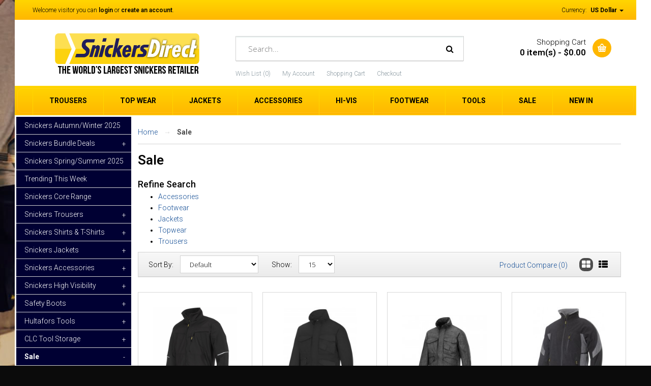

--- FILE ---
content_type: text/html; charset=utf-8
request_url: https://snickersdirect.com/sale
body_size: 27631
content:
<!DOCTYPE html>
<!--[if IE 7]> <html lang="en" class="ie7 responsive"> <![endif]-->
<!--[if IE 8]> <html lang="en" class="ie8 responsive"> <![endif]-->
<!--[if IE 9]> <html lang="en" class="ie9 responsive"> <![endif]-->
<!--[if !IE]><!--> <html lang="en" class="responsive"> <!--<![endif]-->
<head>

              <style type="text/css">
                li.os-image-main{list-style-type:none!important;}                
              </style>
			              


              <script type="text/javascript">
              function ShowCategoriesMobile() {
                document.getElementById("column-left").style.display = "block";
                document.getElementById("ShowCategoriesToggle").style.display = "none";
                document.getElementById("HideCategoriesToggle").style.display = "block";
              }

              function HideCategoriesMobile() {
                document.getElementById("column-left").style.display = "none";
                document.getElementById("HideCategoriesToggle").style.display = "none";
                document.getElementById("ShowCategoriesToggle").style.display = "block";
              }

              </script>

			      

              <style>

                span.os-model{display:none!important;}

                .sale{
                left:15px!important;
                top:15px!important;
                }

                body{
                  background-color:#0B0B0B!important;
                }

                @font-face {
                    font-family: 'Mikro';
                    src: url('/web/fonts/Mikro-Bold.woff2') format('woff2'),
                        url('/web/fonts/Mikro-Bold.woff') format('woff');
                    font-weight: bold;
                    font-style: normal;
                    font-display: swap;
                }

                @font-face {
                    font-family: 'Mikro';
                    src: url('/web/fonts/Mikro-Black.woff2') format('woff2'),
                        url('/web/fonts/Mikro-Black.woff') format('woff');
                    font-weight: 900;
                    font-style: normal;
                    font-display: swap;
                }

                @font-face {
                    font-family: 'Mikro';
                    src: url('/web/fonts/Mikro-Medium.woff2') format('woff2'),
                        url('/web/fonts/Mikro-Medium.woff') format('woff');
                    font-weight: 500;
                    font-style: normal;
                    font-display: swap;
                }

/* ================================================================================================================ */

                GLOBAL SITE OVERRIDES

/* ================================================================================================================ */

@media only screen and (min-width:600px){
#disley{z-index:0!important; position:relative;}
ul.megamenu > li.active > .sub-menu{z-index:13000!important; position:absolute;}}

@media only screen and (min-width:700px){
.product-info .price::after {
    content: 'SPECIAL OFFER';
    position: absolute;
    float: right;
    right: 25px;
    top: 106px;
    background: #FFE610;
    color: #000;
    padding: 6px 20px;
    border-radius: 30px;
    font-weight: bold;
   }
}

@media only screen and (max-width:600px){
.product-info .price::after {
    content: 'SPECIAL OFFER';
    position: absolute;
    float: right;
    right: 9px;
    top: 106px;
    background: #FFE610;
    color: #000;
    padding: 6px 20px;
    border-radius: 30px;
    font-weight: bold;
   }
}


.breadcrumb{display:block!important}

.os-success{display:none!important;}
.os-loading{display:none!important;}
.os-hr{display:none;}
.product-info .options h2{display:none!important;}
.product-info .options{padding-bottom:20px!important;}

.deliveryTime{display:none!important;}

section#nd-control{background: #fee600; margin-top: 20px; margin-bottom: -10px; padding: 15px;}
@media only screen and (max-width:600px){
section#nd-control{padding-right:15%!important;}

.share{display:none!important;}

}
.addSizingAdvice{padding-top:10px;}
a.sizingAdviceSlim{color:#000; font-size:12px;}
.learn-more{color:#000;font-size:12px; padding-left:5px; text-decoration:underline;}
.sizingAdviceSlim img {vertical-align:middle; padding-right:5px;}

                .skipto{text-decoration:underline!important;}

                @media only screen and (max-width:600px){

                .product-grid .product .product-overflow{padding:20px 0px!important;}

                }

                .button, .btn{border-radius:0px!important;}

                @media only screen and (max-width:600px){
                .hide-desktop{display:none;}
                }

                .ul.megamenu > li > .sub-menu{z-index:99999!important;}
                ul.megamenu{z-index:99999!important;}

                .product-info .cart .add-to-cart .quantity #q_up{border-radius:0px!important; padding-top:2px;}
                .product-info .cart .add-to-cart .quantity #q_down{border-radius:0px!important; padding-top:3px;}

                @media only screen and (max-width:600px){
                .product-info .cart .add-to-cart .quantity #q_up{padding-top:3px;}
                .product-info .cart .add-to-cart .quantity #q_down{padding-top:4px;}
                }

                span.promo-text {
                    display: block;
                    width: 100%;
                    height: 34px;
                    background: #ffe600;
                    position: absolute;
                    z-index: 999;
                    top: 0;
                    left: 0;
                    text-align: center;
                    text-transform: uppercase;
                    font-weight: 600;
                    line-height: 34px;
                    font-size: 1.35rem;
                }

                @media only screen and (max-width:600px){
                  span.promo-text {
                    font-size:1rem;
                  }
                }

/* ================================================================================================================ */

                GLOBAL SITE OVERRIDES END

/* ================================================================================================================ */

                *{border-radius:0px!important; -webkit-border-radius:0px!important;}
                a.btn.btn-primary.button-checkout{padding:10px 24px!important;}
                a.button{padding:10px 24px; font-weight:500!important;}
                .product-info .cart .add-to-cart input{font-weight:500!important; text-transform:uppercase;}
                #top #cart_block .cart-heading .cart-icon{border-radius:50%!important;}
                .sale{border-radius:50%!important;}

                @media only screen and (min-width:600px){
                ul.megamenu > li > .sub-menu{padding-top:0px!important;}
                ul.megamenu .sub-menu .content > .row{padding:30px!important;}
                ul.megamenu li .sub-menu .content{border-radius:0px!important;}
                }

                .buttons .btn{padding-top:10px!important; padding-bottom:10px!important;}

                @media only screen and (max-width:600px){
                body {overflow-x: hidden; width: 100%; background:#ffffff!important; }}

                .footer ul li a:before{display:none!important;}

                @media only screen and (min-width:600px){
                .footer .container > div > .row{padding-left:40px!important;}}

                .product-grid .product .only-hover .button{border-radius:0px!important; padding-top:10px; padding-bottom:10px;}
                .product-grid .product{margin-bottom:0px!important;}
                .product-grid .product .product-overflow{border-radius:0px!important;}
                select{border-radius:0px!important;}
                div#tab-description{border-radius:0px!important;}

                @media only screen and (max-width: 600px) { div#camera_wrap_22 { display:none!important;}}
                @media only screen and (min-width: 600px) { div#camera_wrap_23 { display:none!important;}}
                @media only screen and (max-width: 600px) { .responsive .camera_wrap .owl-controls .owl-pagination { display:block!important;}}
                @media only screen and (max-width: 600px) { .camera_wrap .owl-controls .owl-pagination { right:20px!important;}}

                #top #header-center{padding:0px!important;}
                @media only screen and (max-width: 600px) { #top #header-center{padding: 0px 15px 0px 15px!important;}}
                #top .search_form input{border-radius:0px;}

                .product-info .cart .add-to-cart input{border-radius:0px!important;}
                .product-info .options h2{display:inline;}

                @media only screen and (max-width: 600px) { .box{margin-top:0px!important;}}
                .product-grid .product .name a:hover{color:#000000!important;}

                @media screen and (max-width:600px){.megamenuToogle-wrapper{border:none!important;}}

                @media screen and (max-width:600px){.responsive .camera_wrap{display:none!important;}}

                ul.box-filter > li{color:#000!important;}
                #button-filter{border-radius:0px!important; -webkit-border-radius:0px!important;height:32px; padding-top:8px;}

                @media only screen and (max-width:600px){.box.box-with-categories{display:block!important; padding-left:14px;}}
                @media only screen and (min-width:700px){#ShowCategoriesToggle{display:none!important;}}

                @media only screen and (max-width:600px){div#FilterSettings{padding:20px; padding-top:0px; margin: 20px 0px!important; border:solid 1px #ddd;}}
                #ShowCategoriesToggle{width:94%; background:#000;padding:8px;font-size:16px;border:none;color:#fff!important; border-radius:3px;}
                #HideCategoriesToggle{width:94%; background:#000;padding:8px;font-size:16px;border:none;color:#fff!important; border-radius:3px;}

                .responsive ul.megamenu>li.with-sub-menu .open-menu{padding-top:9px!important;}
                .responsive ul.megamenu>li.active .close-menu{padding-top:12px!important;}

                .box-category ul li .head{width:100%!important;}
                .box-category ul li .head a{width:100%!important;}
                .box-category ul li .head .collapsed .plus{float:right!important;}
                .box-category ul li .head a .minus{float:right!important;}

                @media only screen and (min-width:720px){
                #top .logo{padding-top:9px!important;}
                div#header-left{width:35%!important;}
                div#header-center{width:38%!important;}

                }

                span.new-product-label {
                    position: absolute;
                    z-index: 999;
                    right: 15px;
                    float: right;
                    top: 15px;
                    padding: 1px 14px;
                    font-size: 13px;
                    font-weight: 500;
                    background: #ffe600;
                    border-radius:30px!important;
                    color:#000!important;
                    }

              @media only screen and (max-width:600px){
                span.new-product-label {
                  right:10px!important;
                  top:10px!important;
                  font-size:11px;
                  padding: 1px 8px;
                }
              }

              @media only screen and (max-width:600px){
              .adroll_consent_banner .adroll_consent_notice{height:140px!important;}
              .adroll_consent_banner{width:100%!important;}
              }

              @media only screen and (max-width:600px){
              .breadcrumb ul{display:none!important;}


              .product-filter.clearfix{border-radius:0px!important; padding-bottom:12px!important; padding-top:8px;}
              .product-filter .list-options select{margin:0px!important;}
              .product-filter .options{display:none!important;}
              .product-filter .list-options .sort{width:60%!important;}
              .product-filter .list-options .limit{margin-left:65%!important; margin-top:4px!important; position:absolute;}
              ul.box-filter > li > span{font-weight:400!important;}

              .breadcrumb ul{display:none!important;}

              }

              .product-list .name-desc .description{display:none!important;}

              #disley{z-index:10!important;}

              .os-danger{margin-top:20px;}

              #FilterSettings{padding-bottom:30px;}

              /* FILTER BUTTON STYLES */

              #ShowCategoriesToggle{width:94%; background:#000; padding: 8px; font-size:16px;}
              @media screen and (min-width:700px){#ShowCategoriesToggle{display:none;}}

              #HideCategoriesToggle{width:94%; background:#000; padding: 8px; font-size:16px;}
              @media screen and (min-width:700px){#HideCategoriesToggle{display:none;}}

              @media screen and (max-width:700px){.box-with-categories{display:none!important;}}

              .box-heading{border-radius:0px!important; -webkit-border-radius:0px!important;}

              @media screen and (max-width:600px){label.filter-name{width:85%;}}
              @media screen and (min-width:700px){label.filter-name{width:80%;}}

              .tags_product{display:none!important;}

              .clear-filter{background:#000!important;color:#fff!important;}
              a.clear-filter{color:#fff!important;}
              a.clear-filter:hover{color:#fff!important;}
              .clear-filter:hover{background:#000!important;color:#fff!important;}
              .clear-filter:active{background:#000!important;color:#fff!important;}

              .rating i.active{content:url(/web/rating_star_active.png); height:14px;}
              .rating i{content:url(/web/rating_star.png); height:14px;}

              @media only screen and (max-width:600px){

              .megamenu-pattern .container{padding:0px!important;}
              .responsive ul.megamenu .sub-menu .content .row > div{padding:0px!important;}
              .responsive ul.megamenu li .sub-menu .content{padding-top:0px; padding-bottom:0px;}
              li.megamenu-link{padding:16px 20px; border-top: solid 1px #d9d7d7; font-size:14px;}
              .megamenu-link a{height:100%!important; padding:6px 4px; display:block;}
              .responsive ul.megamenu > li > a strong{font-size:15px!important;}
              .mm-hm{display:none!important;}
              #top .header-links li a{font-size:13px!important;}
              }

              .product-grid .product:before{border:none!important; background:#fff!important;}
              .product-grid .product:after{border:none!important; background:#fff!important;}

              @media only screen and (min-width:700px){ .product-overflow.clearfix{ min-height:440px!important; }}
              @media only screen and (max-width:600px){ .product-overflow.clearfix{ min-height:365px!important; }}

              .product-filter.clearfix{border-radius:0px!important;}

              @media only screen and (max-width:600px){
              #mfilter-content-container .product-list{display:none!important;}
              }


              </style>
			  


<script id="mcjs">!function(c,h,i,m,p){m=c.createElement(h),p=c.getElementsByTagName(h)[0],m.async=1,m.src=i,p.parentNode.insertBefore(m,p)}(document,"script","https://chimpstatic.com/mcjs-connected/js/users/afe8c7480812c6a5a9e6985b1/acf14d7a3e18dffff5fee12cf.js");</script>

			      

	<title>Sale</title>
	<base href="https://snickersdirect.com/" />

	<!-- Google tag (gtag.js) -->
	<script async src="https://www.googletagmanager.com/gtag/js?id=AW-1072350278">
	</script>
	<script>
	  window.dataLayer = window.dataLayer || [];
	  function gtag(){dataLayer.push(arguments);}
	  gtag('js', new Date());

	  gtag('config', 'AW-1072350278');
	</script>

	<!-- Google tag (gtag.js) -->
	<script async src="https://www.googletagmanager.com/gtag/js?id=G-WWCLF89QJM"></script>
	<script>
	  window.dataLayer = window.dataLayer || [];
	  function gtag(){dataLayer.push(arguments);}
	  gtag('js', new Date());

	  gtag('config', 'G-WWCLF89QJM');
	</script>

	<!-- Meta Pixel Code -->
	<script>
	!function(f,b,e,v,n,t,s)
	{if(f.fbq)return;n=f.fbq=function(){n.callMethod?
	n.callMethod.apply(n,arguments):n.queue.push(arguments)};
	if(!f._fbq)f._fbq=n;n.push=n;n.loaded=!0;n.version='2.0';
	n.queue=[];t=b.createElement(e);t.async=!0;
	t.src=v;s=b.getElementsByTagName(e)[0];
	s.parentNode.insertBefore(t,s)}(window, document,'script',
	'https://connect.facebook.net/en_US/fbevents.js');
	fbq('init', '112335109436647');
	fbq('track', 'PageView');
	</script>
	<noscript><img height="1" width="1" style="display:none"
	src="https://www.facebook.com/tr?id=112335109436647&ev=PageView&noscript=1"
	/></noscript>
	<!-- End Meta Pixel Code -->

	<style>

	@media screen and (max-width:600px){.responsive ul.megamenu > li > a{padding-top:18px!important; padding-bottom:18px!important;}}
	@media screen and (max-width:600px){.responsive ul.megamenu > li.with-sub-menu .open-menu:before{font-size:19px!important;}}
	@media screen and (max-width:600px){.responsive ul.megamenu > li > a strong{font-size:15px!important;}}

	@media screen and (max-width:991px){
		.responsive ul.megamenu > li.with-sub-menu .open-menu{width:100%!important;}
		.responsive ul.megamenu > li.with-sub-menu .open-menu:before{float:right!important;}
		.responsive ul.megamenu > li.active .close-menu{width:100%!important; padding-right:20px!important;}
		.responsive ul.megamenu > li.active .close-menu:before{float:right!important;}
	}

	@media screen and (max-width:600px){.product-grid .product .product-overflow{padding:20px 0px!important;}}

	</style>

	<!-- Meta -->
	<meta charset="utf-8">
	<meta http-equiv="X-UA-Compatible" content="IE=edge,chrome=1" />
		<meta name="viewport" content="width=device-width, initial-scale=1.0">
			
		<link href="https://snickersdirect.com/sale" rel="canonical" />
		<link href="https://snickersdirect.com/sale?page=2" rel="next" />
	
	<!-- Google Fonts -->
	<link href="//fonts.googleapis.com/css?family=Open+Sans:800,700,600,500,400,300" rel="stylesheet" type="text/css">
	<link href="//fonts.googleapis.com/css?family=Roboto:800,700,600,500,400,300" rel="stylesheet" type="text/css">

	<link rel="stylesheet" type="text/css" href="catalog/view/theme/smarti/css/bootstrap.css" />
<link rel="stylesheet" type="text/css" href="catalog/view/theme/smarti/css/stylesheet.css" />
<link rel="stylesheet" type="text/css" href="catalog/view/theme/smarti/css/custom_styles.css" />
<link rel="stylesheet" type="text/css" href="catalog/view/theme/smarti/css/responsive.css" />
<link rel="stylesheet" type="text/css" href="catalog/view/theme/smarti/css/menu.css" />
<link rel="stylesheet" type="text/css" href="catalog/view/theme/smarti/css/owl.carousel.css" />
<link rel="stylesheet" type="text/css" href="catalog/view/javascript/font-awesome/css/font-awesome.min.css" />
<style type="text/css">
					body,
		.dropdown-menu,
		textarea, 
		input[type="text"], 
		input[type="password"], 
		input[type="datetime"], 
		input[type="datetime-local"], 
		input[type="date"], 
		input[type="month"], 
		input[type="time"], 
		input[type="week"], 
		input[type="number"], 
		input[type="email"], 
		input[type="url"], 
		input[type="search"], 
		input[type="tel"], 
		input[type="color"], 
		.uneditable-input,
		select,
		.search_form .button-search,
		.search_form .button-search2,
		.product-filter .options .button-group button,
		.custom-footer .pattern {
			color: #000000;
		}
		
		.ui-autocomplete li a {
			color: #000000 !important;
		}
				
				a,
		.dropdown-menu a,
		.vertical ul.megamenu > li > a,
		.filter-product .filter-tabs ul > li.active > a,
		.filter-product .filter-tabs ul > li.active > a:hover,
		.filter-product .filter-tabs ul > li.active > a:focus {
			color: #144E95;
		}
		
		@media (max-width: 960px) {
			.responsive ul.megamenu > li > a {
				color: #144E95 !important;
			}
		}
		
		@media (max-width: 767px) {
     		.responsive ul.megamenu li .sub-menu .content .hover-menu .menu ul li a, 
     		.responsive ul.megamenu li .sub-menu .content .static-menu .menu ul li a {
     		     color: #144E95;
     		}
		}
				
				a:hover,
		.box-category ul li a.active,
		.product-list .actions > div ul,
		.product-grid .product .only-hover ul li a span,
		.hover-product .only-hover ul li a span,
		.product-list .name-desc .rating-reviews .reviews span,
		.product-list .actions > div ul,
		.main-content .content > ul li:before,
		.breadcrumb .container ul li:before,
		.category-wall .name a,
		.breadcrumb ul li:last-child a,
		ul.megamenu li .sub-menu .content .static-menu a.main-menu,
		.vertical ul.megamenu > li:hover > a {
			color: #4d4d4d;
		}
		
		.product-filter .options .button-group button:hover, 
		.product-filter .options .button-group .active {
			background: #4d4d4d;
		}
				
				.customfooter-panels2 .customfooter-panel .heading + .content,
		textarea, 
		input[type="text"], 
		input[type="password"], 
		input[type="datetime"], 
		input[type="datetime-local"], 
		input[type="date"], 
		input[type="month"], 
		input[type="time"], 
		input[type="week"], 
		input[type="number"], 
		input[type="email"], 
		input[type="url"], 
		input[type="search"], 
		input[type="tel"], 
		input[type="color"], 
		.uneditable-input,
		select,
		.col-sm-3 .box .box-content,
		.col-sm-4 .box .box-content,
		.col-md-3 .box .box-content,
		.col-md-4 .box .box-content,
		.col-sm-3 .blog-latest > div,
		.col-sm-4 .blog-latest > div,
		.col-md-3 .blog-latest > div,
		.col-md-4 .blog-latest > div,
		.box-category > ul > li,
		.box-category ul li ul li,
		.product-filter,
		.product-info .description, 
		.product-info .price, 
		.product-info .options, 
		.product-info .cart,
		.breadcrumb ul,
		#main .artblock,
		#main .artblock .name,
		#main .artblock .article-meta,
		.review-list .text,
		.mini-cart-info td,
		ul.megamenu li .sub-menu .content,
		ul.megamenu .sub-menu .content > .border,
		.dropdown-menu,
		.product-list .name-desc .rating-reviews,
		.vertical .megamenu-wrapper {
		     border-color: #d2d2d2;
		}
		
		.review-list .text:before,
		ul.megamenu > li > .sub-menu > .content > .arrow:before,
		#top-bar .dropdown-menu:before,
		#top #cart_block .dropdown-menu:before {
		     border-bottom-color: #d2d2d2;
		}
		
		.vertical ul.megamenu > li > .sub-menu > .content > .arrow:before {
		     border-right-color: #d2d2d2;
		}
				
				.product-list .name-desc .name a,
		ul.megamenu li .product .name a,
		.product-grid .product .name a {
		     color: #000000;
		}
				
				.product-list .name-desc .name a:hover,
		ul.megamenu li .product .name a:hover,
		.product-grid .product .name a:hover,
		.col-sm-3 .products .row > div .product .name a, 
		.col-sm-4 .products .row > div .product .name a, 
		.col-md-3 .products .row > div .product .name a, 
		.col-md-4 .products .row > div .product .name a {
		     color: #ffd500;
		}
				
				.compare-info .price-new, 
		.product-grid .product .price, 
		.hover-product .price,
		.product-list .actions > div .price,
		.product-info .price .price-new,
		ul.megamenu li .product .price,
		.mini-cart-total td:last-child,
		.cart-total table tr td:last-child,
		.mini-cart-info td.total,
		#quickview .price .price-new {
			color: #1a1a1a;
		}
		
		.ui-autocomplete li span.price {
			color: #1a1a1a !important;
		}
				
				.product-list .actions > div .price .price-new,
		.product-grid .product .price .price-new,
		.compare-info .price-new {
		     color: #d90000;
		}
				
				
				.breadcrumb h1 {
		     color: #000000;
		}
				
				.box .box-heading {
		     color: #000000;
		}
				
				.box .box-content {
		     position: relative;
		     padding-top: 20px !important;
		}
		
		.box .box-heading {
		     margin-bottom: 20px;
		}
		
		.box .strip-line {
		     display: none;
		}
		
     		          	     .box {
          	          padding-top: 20px;
          	     }
          	     
               	.box .box-heading {
               	     margin-bottom: 10px;
               	     padding-bottom: 10px;
               	     border-bottom: 2px solid #e4e4e4;
               	}
               	
               	@media (max-width: 767px) { 
               	     .responsive .box .box-heading {
               	          margin-bottom: 0px;
               	     }
               	}
		     				
				body {
			background: #dbdbdb;
		}
				
				
				.product-grid .product .product-overflow ,
		.product-grid .product:before,
		.product-grid .product:after,
		.product-list > div .product-list-overflow,
		.product-list > div:before,
		.product-list > div:after,
		ul.megamenu li .product .product-overflow,
		ul.megamenu li .product:before,
		ul.megamenu li .product:after,
		.product-style-1 .product-grid .product .product-overflow,
		.product-style-2 .product-grid .product .product-overflow {
			border-color: #d9d9d9;
		}
		
		.product-list .actions > div:before,
		.product-style-2 .product-grid .product .name:before {
		     background: #d9d9d9;
		}
				
				.product-grid .product:hover .product-overflow,
		.product-list > div:hover .product-list-overflow,
		ul.megamenu li .product:hover .product-overflow {
			background: #ffffff; /* Old browsers */
			background: -moz-linear-gradient(top,  #ffffff 66%, #f1f6ed 100%); /* FF3.6+ */
			background: -webkit-gradient(linear, left top, left bottom, color-stop(66%,#ffffff), color-stop(100%,#f1f6ed)); /* Chrome,Safari4+ */
			background: -webkit-linear-gradient(top,  #ffffff 66%,#f1f6ed 100%); /* Chrome10+,Safari5.1+ */
			background: -o-linear-gradient(top,  #ffffff 66%,#f1f6ed 100%); /* Opera 11.10+ */
			background: -ms-linear-gradient(top,  #ffffff 66%,#f1f6ed 100%); /* IE10+ */
			background: linear-gradient(to bottom,  #ffffff 66%,#f1f6ed 100%); /* W3C */
			filter: progid:DXImageTransform.Microsoft.gradient( startColorstr='#ffffff', endColorstr='#f1f6ed',GradientType=0 ); /* IE6-9 */
		}
		
		.product-style-1 .product-grid .product:hover .product-overflow {
		     background: #ffffff; /* Old browsers */
		     background: -moz-linear-gradient(top,  #f1f6ed 0%, #ffffff 25%, #ffffff 75%, #ffffff 75%, #f1f6ed 100%); /* FF3.6+ */
		     background: -webkit-gradient(linear, left top, left bottom, color-stop(0%,#f1f6ed), color-stop(25%,#ffffff), color-stop(75%,#ffffff), color-stop(75%,#ffffff), color-stop(100%,#f1f6ed)); /* Chrome,Safari4+ */
		     background: -webkit-linear-gradient(top,  #f1f6ed 0%,#ffffff 25%,#ffffff 75%,#ffffff 75%,#f1f6ed 100%); /* Chrome10+,Safari5.1+ */
		     background: -o-linear-gradient(top,  #f1f6ed 0%,#ffffff 25%,#ffffff 75%,#ffffff 75%,#f1f6ed 100%); /* Opera 11.10+ */
		     background: -ms-linear-gradient(top,  #f1f6ed 0%,#ffffff 25%,#ffffff 75%,#ffffff 75%,#f1f6ed 100%); /* IE10+ */
		     background: linear-gradient(to bottom,  #f1f6ed 0%,#ffffff 25%,#ffffff 75%,#ffffff 75%,#f1f6ed 100%); /* W3C */
		     filter: progid:DXImageTransform.Microsoft.gradient( startColorstr='#f3f9f8', endColorstr='#f3f9f8',GradientType=0 ); /* IE6-9 */
		}
		
		.product-grid .product:hover:before,
		.product-grid .product:hover:after,
		.product-list > div:hover:before,
		.product-list > div:hover:after,
		ul.megamenu li .product:hover:before,
		ul.megamenu li .product:hover:after {
		     background: #f1f6ed;
		}
				
				.product-grid .product:hover .product-overflow ,
		.product-grid .product:hover:before,
		.product-grid .product:hover:after,
		.product-list > div:hover .product-list-overflow,
		.product-list > div:hover:before,
		.product-list > div:hover:after,
		ul.megamenu li .product:hover .product-overflow,
		ul.megamenu li .product:hover:before,
		ul.megamenu li .product:hover:after {
			border-color: #d0e0bd;
		}
				
				.col-sm-3 .box .box-heading, 
		.col-sm-4 .box .box-heading, 
		.col-md-3 .box .box-heading, 
		.col-md-4 .box .box-heading {
			color: #ffffff;
					}
				
                    .col-sm-3 .box .box-heading, 
          .col-sm-4 .box .box-heading, 
          .col-md-3 .box .box-heading, 
          .col-md-4 .box .box-heading {
               background: #b2da35; /* Old browsers */
               background: -moz-linear-gradient(top,  #b2da35 14%, #9abe2d 87%); /* FF3.6+ */
               background: -webkit-gradient(linear, left top, left bottom, color-stop(14%,#b2da35), color-stop(87%,#9abe2d)); /* Chrome,Safari4+ */
               background: -webkit-linear-gradient(top,  #b2da35 14%,#9abe2d 87%); /* Chrome10+,Safari5.1+ */
               background: -o-linear-gradient(top,  #b2da35 14%,#9abe2d 87%); /* Opera 11.10+ */
               background: -ms-linear-gradient(top,  #b2da35 14%,#9abe2d 87%); /* IE10+ */
               background: linear-gradient(to bottom,  #b2da35 14%,#9abe2d 87%); /* W3C */
               filter: progid:DXImageTransform.Microsoft.gradient( startColorstr='#b2da35', endColorstr='#9abe2d',GradientType=0 ); /* IE6-9 */
          }
          		
				.col-sm-3 .box .box-heading, 
		.col-sm-4 .box .box-heading, 
		.col-md-3 .box .box-heading, 
		.col-md-4 .box .box-heading {
			border-color: #82a612;
						text-shadow: none;
					}
				
				.col-sm-3 .box:first-of-type .box-heading, 
		.col-sm-4 .box:first-of-type .box-heading, 
		.col-md-3 .box:first-of-type .box-heading, 
		.col-md-4 .box:first-of-type .box-heading {
			color: #ffd500;
		}
				
				.col-sm-3 .box:first-of-type .box-heading, 
		.col-sm-4 .box:first-of-type .box-heading, 
		.col-md-3 .box:first-of-type .box-heading, 
		.col-md-4 .box:first-of-type .box-heading {
		     background: #424242; /* Old browsers */
		     background: -moz-linear-gradient(top,  #424242 14%, #000000 87%); /* FF3.6+ */
		     background: -webkit-gradient(linear, left top, left bottom, color-stop(14%,#424242), color-stop(87%,#000000)); /* Chrome,Safari4+ */
		     background: -webkit-linear-gradient(top,  #424242 14%,#000000 87%); /* Chrome10+,Safari5.1+ */
		     background: -o-linear-gradient(top,  #424242 14%,#000000 87%); /* Opera 11.10+ */
		     background: -ms-linear-gradient(top,  #424242 14%,#000000 87%); /* IE10+ */
		     background: linear-gradient(to bottom,  #424242 14%,#000000 87%); /* W3C */
		     filter: progid:DXImageTransform.Microsoft.gradient( startColorstr='#424242', endColorstr='#000000',GradientType=0 ); /* IE6-9 */
		}
				
				.col-sm-3 .box:first-of-type .box-heading, 
		.col-sm-4 .box:first-of-type .box-heading, 
		.col-md-3 .box:first-of-type .box-heading, 
		.col-md-4 .box:first-of-type .box-heading {
			border-color: #000000;
		}
				
				textarea:focus,
		input[type="text"]:focus,
		input[type="password"]:focus,
		input[type="datetime"]:focus,
		input[type="datetime-local"]:focus,
		input[type="date"]:focus,
		input[type="month"]:focus,
		input[type="time"]:focus,
		input[type="week"]:focus,
		input[type="number"]:focus,
		input[type="email"]:focus,
		input[type="url"]:focus,
		input[type="search"]:focus,
		input[type="tel"]:focus,
		input[type="color"]:focus,
		.uneditable-input:focus {
			border-color: #ffb700;
		}
				
				textarea:focus,
		input[type="text"]:focus,
		input[type="password"]:focus,
		input[type="datetime"]:focus,
		input[type="datetime-local"]:focus,
		input[type="date"]:focus,
		input[type="month"]:focus,
		input[type="time"]:focus,
		input[type="week"]:focus,
		input[type="number"]:focus,
		input[type="email"]:focus,
		input[type="url"]:focus,
		input[type="search"]:focus,
		input[type="tel"]:focus,
		input[type="color"]:focus,
		.uneditable-input:focus {
		     -webkit-box-shadow: inset 0 1px 1px rgba(0, 0, 0, 0.075), 0 0 8px #ffd500;
		        -moz-box-shadow: inset 0 1px 1px rgba(0, 0, 0, 0.075), 0 0 8px #ffd500;
		             box-shadow: inset 0 1px 1px rgba(0, 0, 0, 0.075), 0 0 8px #ffd500;
		}
				
				
				
				
				#top-bar .container {
			color: #000000;
		}
				
				#top-bar .container > div > div > div > a,
		#top-bar .container > div > div > form > div > a {
			color: #000000;
		}
		
		#top-bar .dropdown .caret {
			border-top: 4px solid #000000;
		}
				
				#top-bar .background {
			background: #ffb700; /* Old browsers */
			background: -moz-linear-gradient(top, #ffb700 0%, #ffd500 0%, #ffb700 99%); /* FF3.6+ */
			background: -webkit-gradient(linear, left top, left bottom, color-stop(0%,#ffb700), color-stop(0%,#ffd500), color-stop(99%,#ffb700)); /* Chrome,Safari4+ */
			background: -webkit-linear-gradient(top, #ffb700 0%,#ffd500 0%,#ffb700 99%); /* Chrome10+,Safari5.1+ */
			background: -o-linear-gradient(top, #ffb700 0%,#ffd500 0%,#ffb700 99%); /* Opera 11.10+ */
			background: -ms-linear-gradient(top, #ffb700 0%,#ffd500 0%,#ffb700 99%); /* IE10+ */
			background: linear-gradient(to bottom, #ffb700 0%,#ffd500 0%,#ffb700 99%); /* W3C */
		}
				
				#top .header-links li a {
			color: #8c9aa2;
		}
				
				#top #cart_block .cart-heading .cart-icon {
			background: #ffb700; /* Old browsers */
			background: -moz-linear-gradient(top, #ffb700 0%, #ffb700 0%, #ffb700 99%); /* FF3.6+ */
			background: -webkit-gradient(linear, left top, left bottom, color-stop(0%,#ffb700), color-stop(0%,#ffb700), color-stop(99%,#ffb700)); /* Chrome,Safari4+ */
			background: -webkit-linear-gradient(top, #ffb700 0%,#ffb700 0%,#ffb700 99%); /* Chrome10+,Safari5.1+ */
			background: -o-linear-gradient(top, #ffb700 0%,#ffb700 0%,#ffb700 99%); /* Opera 11.10+ */
			background: -ms-linear-gradient(top, #ffb700 0%,#ffb700 0%,#ffb700 99%); /* IE10+ */
			background: linear-gradient(to bottom, #ffb700 0%,#ffb700 0%,#ffb700 99%); /* W3C */
		}
				
				#top #cart_block .cart-heading p {
			color: #000000;
		}
				
				#top #cart_block .cart-heading span {
			color: #000000;
		}
				
				
				.search_form .button-search, 
		.search_form .button-search2 {
			color: #000000;
		}
				
				
				ul.megamenu > li > a,
		.megamenuToogle-wrapper .container {
			color: #000000;
						text-shadow: none;
					}
		
		.megamenuToogle-wrapper .container > div span {
			background: #000000;
						box-shadow: none;
			-moz-box-shadow: none;
			-webkit-box-shadow: none;
					}
				
				
				.megamenu-wrapper,
		.megamenuToogle-wrapper {
			background: #ffb700; /* Old browsers */
			background: -moz-linear-gradient(top, #ffb700 0%, #ffd500 0%, #ffb700 99%); /* FF3.6+ */
			background: -webkit-gradient(linear, left top, left bottom, color-stop(0%,#ffb700), color-stop(0%,#ffd500), color-stop(99%,#ffb700)); /* Chrome,Safari4+ */
			background: -webkit-linear-gradient(top, #ffb700 0%,#ffd500 0%,#ffb700 99%); /* Chrome10+,Safari5.1+ */
			background: -o-linear-gradient(top, #ffb700 0%,#ffd500 0%,#ffb700 99%); /* Opera 11.10+ */
			background: -ms-linear-gradient(top, #ffb700 0%,#ffd500 0%,#ffb700 99%); /* IE10+ */
			background: linear-gradient(to bottom, #ffb700 0%,#ffd500 0%,#ffb700 99%); /* W3C */
		}
				
				ul.megamenu > li > a,
		.megamenu-wrapper,
		.megamenuToogle-wrapper {
			border-color: #ffd500;
		}
				
				ul.megamenu > li > a:hover, 
		ul.megamenu > li.active > a, 
		ul.megamenu > li.home > a, 
		ul.megamenu > li:hover > a {
			background: #ffb700; /* Old browsers */
			background: -moz-linear-gradient(top, #ffb700 0%, #ffd500 0%, #ffb700 99%); /* FF3.6+ */
			background: -webkit-gradient(linear, left top, left bottom, color-stop(0%,#ffb700), color-stop(0%,#ffd500), color-stop(99%,#ffb700)); /* Chrome,Safari4+ */
			background: -webkit-linear-gradient(top, #ffb700 0%,#ffd500 0%,#ffb700 99%); /* Chrome10+,Safari5.1+ */
			background: -o-linear-gradient(top, #ffb700 0%,#ffd500 0%,#ffb700 99%); /* Opera 11.10+ */
			background: -ms-linear-gradient(top, #ffb700 0%,#ffd500 0%,#ffb700 99%); /* IE10+ */
			background: linear-gradient(to bottom, #ffb700 0%,#ffd500 0%,#ffb700 99%); /* W3C */
		}
				
				ul.megamenu > li > a:hover, 
		ul.megamenu > li.active > a, 
		ul.megamenu > li.home > a, 
		ul.megamenu > li:hover > a {
			border-color: #ffd500;
		}
				
				.vertical .megamenuToogle-wrapper .container {
			color: #ffffff;
		}
				
				.vertical .megamenuToogle-wrapper {
			background: #23a3ce; /* Old browsers */
			background: -moz-linear-gradient(top, #23a3ce 0%, #12b8d0 0%, #23a3ce 99%); /* FF3.6+ */
			background: -webkit-gradient(linear, left top, left bottom, color-stop(0%,#23a3ce), color-stop(0%,#12b8d0), color-stop(99%,#23a3ce)); /* Chrome,Safari4+ */
			background: -webkit-linear-gradient(top, #23a3ce 0%,#12b8d0 0%,#23a3ce 99%); /* Chrome10+,Safari5.1+ */
			background: -o-linear-gradient(top, #23a3ce 0%,#12b8d0 0%,#23a3ce 99%); /* Opera 11.10+ */
			background: -ms-linear-gradient(top, #23a3ce 0%,#12b8d0 0%,#23a3ce 99%); /* IE10+ */
			background: linear-gradient(to bottom, #23a3ce 0%,#12b8d0 0%,#23a3ce 99%); /* W3C */
		}
				
				.vertical .megamenuToogle-wrapper {
			border-color: #3399b8;
		}
				
				.camera_wrap .owl-controls .owl-pagination span,
		.tp-bullets .bullet {
			background: #ffffff;
		}
				
				.camera_wrap .owl-controls .owl-pagination .active span,
		.tp-bullets .selected, 
		.tp-bullets .bullet:hover {
			background: #ffd500;
		}
				
				.sale {
			color: #ffffff;
		}
				
				.sale {
			background: #9abd2d; /* Old browsers */
			background: -moz-linear-gradient(top, #9abd2d 0%, #b2da35 0%, #9abd2d 99%); /* FF3.6+ */
			background: -webkit-gradient(linear, left top, left bottom, color-stop(0%,#9abd2d), color-stop(0%,#b2da35), color-stop(99%,#9abd2d)); /* Chrome,Safari4+ */
			background: -webkit-linear-gradient(top, #9abd2d 0%,#b2da35 0%,#9abd2d 99%); /* Chrome10+,Safari5.1+ */
			background: -o-linear-gradient(top, #9abd2d 0%,#b2da35 0%,#9abd2d 99%); /* Opera 11.10+ */
			background: -ms-linear-gradient(top, #9abd2d 0%,#b2da35 0%,#9abd2d 99%); /* IE10+ */
			background: linear-gradient(to bottom, #9abd2d 0%,#b2da35 0%,#9abd2d 99%); /* W3C */
		}
				
				.rating i {
			color: #c0c0c0;
		}
		
		.rating i, 
		.rating i:before {
		    background: -webkit-gradient(linear, left top, left bottom, from(#c0c0c0), to(#c0c0c0));
		    -webkit-background-clip: text;
		    -webkit-text-fill-color: transparent;
		    display: initial;
		}
				
				.rating i.active {
			color: #08b7ca;
		}
		
		.rating i.active, 
		.rating i.active:before {
		    background: -webkit-gradient(linear, left top, left bottom, from(#08b7ca), to(#08b7ca));
		    -webkit-background-clip: text;
		    -webkit-text-fill-color: transparent;
		    display: initial;
		}
				
				.button,
		.btn {
			color: #000000 !important;
		}
				
				.button,
		.btn {
			background: #ffb700; /* Old browsers */
			background: -moz-linear-gradient(top, #ffb700 0%, #ffd500 0%, #ffb700 99%); /* FF3.6+ */
			background: -webkit-gradient(linear, left top, left bottom, color-stop(0%,#ffb700), color-stop(0%,#ffd500), color-stop(99%,#ffb700)); /* Chrome,Safari4+ */
			background: -webkit-linear-gradient(top, #ffb700 0%,#ffd500 0%,#ffb700 99%); /* Chrome10+,Safari5.1+ */
			background: -o-linear-gradient(top, #ffb700 0%,#ffd500 0%,#ffb700 99%); /* Opera 11.10+ */
			background: -ms-linear-gradient(top, #ffb700 0%,#ffd500 0%,#ffb700 99%); /* IE10+ */
			background: linear-gradient(to bottom, #ffb700 0%,#ffd500 0%,#ffb700 99%); /* W3C */
		}
				
				.button,
		.btn {
			border-color: #ffb700;
		}
				
				.buttons .left .button, 
		.buttons .center .button,
		.btn-default,
		.input-group-btn .btn-primary,
		.button:hover,
		.btn:hover {
			color: #ffd500 !important;
		}
				
				.buttons .left .button, 
		.buttons .center .button,
		.btn-default,
		.input-group-btn .btn-primary,
		.button:hover,
		.btn:hover {
			background: #000000; /* Old browsers */
			background: -moz-linear-gradient(top, #000000 0%, #525252 0%, #000000 99%); /* FF3.6+ */
			background: -webkit-gradient(linear, left top, left bottom, color-stop(0%,#000000), color-stop(0%,#525252), color-stop(99%,#000000)); /* Chrome,Safari4+ */
			background: -webkit-linear-gradient(top, #000000 0%,#525252 0%,#000000 99%); /* Chrome10+,Safari5.1+ */
			background: -o-linear-gradient(top, #000000 0%,#525252 0%,#000000 99%); /* Opera 11.10+ */
			background: -ms-linear-gradient(top, #000000 0%,#525252 0%,#000000 99%); /* IE10+ */
			background: linear-gradient(to bottom, #000000 0%,#525252 0%,#000000 99%); /* W3C */
		}
				
				.buttons .left .button, 
		.buttons .center .button,
		.btn-default,
		.input-group-btn .btn-primary,
		.button:hover,
		.btn:hover {
			border-color: #525252;
		}
				
				.tab-content .prev-button, 
		.tab-content .next-button,
		.box > .prev, 
		.box > .next,
		.carousel-brands .owl-prev, 
		.carousel-brands .owl-next {
			background: #ffd500 !important; /* Old browsers */
			background: -moz-linear-gradient(top, #ffd500 0%, #ffd500 0%, #ffd500 99%) !important; /* FF3.6+ */
			background: -webkit-gradient(linear, left top, left bottom, color-stop(0%,#ffd500), color-stop(0%,#ffd500), color-stop(99%,#ffd500)) !important; /* Chrome,Safari4+ */
			background: -webkit-linear-gradient(top, #ffd500 0%,#ffd500 0%,#ffd500 99%) !important; /* Chrome10+,Safari5.1+ */
			background: -o-linear-gradient(top, #ffd500 0%,#ffd500 0%,#ffd500 99%) !important; /* Opera 11.10+ */
			background: -ms-linear-gradient(top, #ffd500 0%,#ffd500 0%,#ffd500 99%) !important; /* IE10+ */
			background: linear-gradient(to bottom, #ffd500 0%,#ffd500 0%,#ffd500 99%) !important; /* W3C */
		}
				
				.box-product .owl-pagination > div {
			background: #c0c0c0 !important; /* Old browsers */
			background: -moz-linear-gradient(top, #c0c0c0 0%, #c0c0c0 0%, #c0c0c0 99%) !important; /* FF3.6+ */
			background: -webkit-gradient(linear, left top, left bottom, color-stop(0%,#c0c0c0), color-stop(0%,#c0c0c0), color-stop(99%,#c0c0c0)) !important; /* Chrome,Safari4+ */
			background: -webkit-linear-gradient(top, #c0c0c0 0%,#c0c0c0 0%,#c0c0c0 99%) !important; /* Chrome10+,Safari5.1+ */
			background: -o-linear-gradient(top, #c0c0c0 0%,#c0c0c0 0%,#c0c0c0 99%) !important; /* Opera 11.10+ */
			background: -ms-linear-gradient(top, #c0c0c0 0%,#c0c0c0 0%,#c0c0c0 99%) !important; /* IE10+ */
			background: linear-gradient(to bottom, #c0c0c0 0%,#c0c0c0 0%,#c0c0c0 99%) !important; /* W3C */
		}
				
				.box-product .owl-pagination > div.active {
			background: #ffb700 !important; /* Old browsers */
			background: -moz-linear-gradient(top, #ffb700 0%, #ffd500 0%, #ffb700 99%) !important; /* FF3.6+ */
			background: -webkit-gradient(linear, left top, left bottom, color-stop(0%,#ffb700), color-stop(0%,#ffd500), color-stop(99%,#ffb700)) !important; /* Chrome,Safari4+ */
			background: -webkit-linear-gradient(top, #ffb700 0%,#ffd500 0%,#ffb700 99%) !important; /* Chrome10+,Safari5.1+ */
			background: -o-linear-gradient(top, #ffb700 0%,#ffd500 0%,#ffb700 99%) !important; /* Opera 11.10+ */
			background: -ms-linear-gradient(top, #ffb700 0%,#ffd500 0%,#ffb700 99%) !important; /* IE10+ */
			background: linear-gradient(to bottom, #ffb700 0%,#ffd500 0%,#ffb700 99%) !important; /* W3C */
		}
				
				
				
				.custom-footer .pattern,
		.custom-footer .pattern a,
		ul.contact-us li {
			color: #8a9094;
		}
				
				.custom-footer h4 {
			color: #37b1ce;
		}
				
				ul.contact-us li i,
		.tweets li:before {
			color: #3d3d3d;
		}
				
				.custom-footer .background,
		.standard-body .custom-footer .background {
			background: #2e2e2e;
		}
		
		.custom-footer .pattern {
			background: none;
		}
				
				
				.customfooter-panels > div .heading p span {
			color: #37b1ce;
		}
				
				.customfooter-panels > div .content .overflow-content,
		.customfooter-panels > div .content .overflow-content a {
			color: #8a9094;
		}
				
				
				
				.customfooter-panels .social-icons ul li a {
			background: #a9d032;
		}
				
				.customfooter-panels .contact-details > li p {
			color: #5dcfdd;
		}
				
				.customfooter-panels2 .customfooter-panel .heading {
			color: #ffffff;
					}
				
				.customfooter-panels2 .customfooter-panel .heading {
		     background: #12b8d0; /* Old browsers */
		     background: -moz-linear-gradient(top,  #12b8d0 14%, #23a3ce 87%); /* FF3.6+ */
		     background: -webkit-gradient(linear, left top, left bottom, color-stop(14%,#12b8d0), color-stop(87%,#23a3ce)); /* Chrome,Safari4+ */
		     background: -webkit-linear-gradient(top,  #12b8d0 14%,#23a3ce 87%); /* Chrome10+,Safari5.1+ */
		     background: -o-linear-gradient(top,  #12b8d0 14%,#23a3ce 87%); /* Opera 11.10+ */
		     background: -ms-linear-gradient(top,  #12b8d0 14%,#23a3ce 87%); /* IE10+ */
		     background: linear-gradient(to bottom,  #12b8d0 14%,#23a3ce 87%); /* W3C */
		     filter: progid:DXImageTransform.Microsoft.gradient( startColorstr='#12b8d0', endColorstr='#23a3ce',GradientType=0 ); /* IE6-9 */
		}
				
				.customfooter-panels2 .customfooter-panel .heading {
			border-color: #3399b8;
		}
				
				
				.customfooter-panels2 .social-icons ul li a {
			background-color: #a9d032;
		}
				
				.customfooter-panels2 .contact-details > li:nth-child(2n) {
			background-color: #5dcfdd;
		}
				
				.customfooter-panels2 .contact-details > li:nth-child(2n) {
			color: #3b3b3b;
		}
				
				
				
				
				
				
				
				.footer .pattern,
		.footer .pattern a {
			color: #ffffff;
		}
				
				.footer h4 {
			color: #ffffff;
		}
				
				.footer ul li a:before {
			color: #ffffff;
		}
				
				.footer .container > div > .row > div:before {
			background: #ffd500 !important;
		}
		
		div.rounded .background {
		     border-color: #ffd500;
		}
				
				.footer .background,
		.standard-body .footer .background {
			background: #242424;
		}
				
				
				
				
				.copyright .pattern,
		.copyright .pattern a {
			color: #ffd500;
		}
				
				.copyright .background,
		.standard-body .copyright .background {
		     border-top-color: #525252;
			background: #000000 !important; /* Old browsers */
			background: -moz-linear-gradient(top, #000000 0%, #525252 0%, #000000 99%) !important; /* FF3.6+ */
			background: -webkit-gradient(linear, left top, left bottom, color-stop(0%,#000000), color-stop(0%,#525252), color-stop(99%,#000000)) !important; /* Chrome,Safari4+ */
			background: -webkit-linear-gradient(top, #000000 0%,#525252 0%,#000000 99%) !important; /* Chrome10+,Safari5.1+ */
			background: -o-linear-gradient(top, #000000 0%,#525252 0%,#000000 99%) !important; /* Opera 11.10+ */
			background: -ms-linear-gradient(top, #000000 0%,#525252 0%,#000000 99%) !important; /* IE10+ */
			background: linear-gradient(to bottom, #000000 0%,#525252 0%,#000000 99%) !important; /* W3C */
		}
						
			body,
		.vertical ul.megamenu > li > a strong {
			font-size: 14px;
			font-weight: 300;
						font-family: Roboto;
					}
		
		@media (max-width: 991px) {
     		.responsive ul.megamenu > li > a strong {
     		     font-size: 14px !important;
     		     font-weight: 300 !important;
     		          		     font-family: Roboto !important;
     		          		     text-transform: none;
     		}
		}
		
		#top-bar .container, 
		#top .header-links li a,
		.sale,
		.product-grid .product .only-hover ul li a,
		.hover-product .only-hover ul li a {
			font-size: 12px;
		}
		
		ul.megamenu > li > a strong {
			font-size: 14px;
			font-weight: 700;
						font-family: Roboto;
									text-transform: uppercase;
					}
		
		.megamenuToogle-wrapper .container {		     
			font-weight: 700;
						font-family: Roboto;
									text-transform: uppercase;
					}
		
		.vertical ul.megamenu > li > a strong {
			font-weight: 300;
		}
		
		.product-grid .product .name a,
		.product-list .name-desc .name a,
		ul.megamenu li .product .name a {
		     font-weight: 700;
		     		}
		
		.product-grid .product .name a,
		ul.megamenu li .product .name a {
		     font-size: 17px;
		}
		
		.product-list .name-desc .name a {
		     font-size: 18px;
		}
		
		.box .box-heading,
		.customfooter-panels3 .customfooter-panel .content h3,
		.customfooter-panels3 .customfooter-panel .heading {
			font-size: 17px;
			font-weight: 400;
						font-family: Roboto;
								}

		.col-sm-3 .box .box-heading,
		.col-sm-4 .box .box-heading,
		.col-md-3 .box .box-heading,
		.col-md-4 .box .box-heading,
		.customfooter-panels2 .customfooter-panel .heading {
			font-size: 17px;
			font-weight: 400;
						font-family: Roboto;
									text-transform: uppercase;
					}
		
		.footer h4,
		.custom-footer h4 {
			font-size: 15px;
			font-weight: 600;
								}
		
		.breadcrumb h1 {
			font-size: 26px;
			font-weight: 600;
								}
		
		.button,
		.btn {
			font-size: 13px;
			font-weight: 600;
								}
		
				
		.product-grid .product .price,
		ul.megamenu li .product .price {
			font-size: 19px;
			font-weight: 300;
		}
		
		.product-info .price .price-new {
			font-size: 26px;
			font-weight: 300;
		}
		
		.product-list .actions > div .price {
			font-size: 26px;
			font-weight: 300;
		}
		
		.product-grid .product .price .price-old,
		.product-list .actions > div .price .price-old,
		.product-info .price .price-old {
			font-size: 16px;
			font-weight: 300;
		}
	</style>

<style type="text/css">
		 
	body { background-image:url(image/catalog/WEB_ASSETS/BACKGROUNDS/WEB_CAMPAIGN_SS23_1459_27022023_3.jpg);background-position:top left;background-repeat:no-repeat !important;background-attachment:fixed !important; }
			
				
		 
	.custom-footer .background, 
	.standard-body .custom-footer .background { background-image:url(image/catalog/bg-customfooter-toys.png);background-position:top center;background-repeat:no-repeat !important;background-attachment:scroll !important; }
			
	 
	.box .strip-line,
	.breadcrumb .container .strip-line { background-image:none !important; }
			
		 
	.footer .strip-line { background-image:url(image/catalog/bg-footer-heading-toys.png); }
	</style>

<style type="text/css">
     textarea, 
     input[type="text"], 
     input[type="password"], 
     input[type="datetime"], 
     input[type="datetime-local"], 
     input[type="date"], 
     input[type="month"], 
     input[type="time"], 
     input[type="week"], 
     input[type="number"], 
     input[type="email"], 
     input[type="url"], 
     input[type="search"], 
     input[type="tel"], 
     input[type="color"], 
     .uneditable-input,
     select,
     .dropdown-menu,
     .button,
     .btn,
     .button:before,
     .btn:before,
     .box > .prev, 
     .box > .next,
     .col-sm-3 .box .box-heading:before,
     .col-sm-4 .box .box-heading:before,
     .col-md-3 .box .box-heading:before,
     .col-md-4 .box .box-heading:before,
     .product-grid .product:before,
     .product-grid .product:after,
     .product-grid .product .product-overflow,
     .product-list > div .product-list-overflow,
     .product-list > div:before,
     .product-list > div:after,
     .product-filter,
     .product-filter:before,
     .product-filter .options .button-group button,
     .product-block,
     .customfooter-panels > div .content:before,
     .customfooter-panels > div .content:after,
     .customfooter-panels > div .content .overflow-content,
     .customfooter-panels .google-map,
     div.pagination-results ul li,
     .htabs a:before,
     .review-list .text,
     table.attribute,
     table.list,
     .wishlist-product table,
     .wishlist-info table,
     .compare-info,
     .cart-info table,
     .checkout-product table,
     .table,
     table.attribute thead:before,
     table.list thead:before,
     .wishlist-product table thead:before,
     .wishlist-info table thead:before,
     .compare-info thead:before,
     .cart-info table thead:before,
     .checkout-product table thead:before,
     .table thead:before,
     .manufacturer-list,
     .manufacturer-heading:before,
     .center-column .panel-heading,
     .center-column .panel-heading:before,
     .center-column .panel-body,
     .scrollup,
     .carousel-brands,
     .carousel-brands .owl-prev,
     .carousel-brands .owl-next,
     .megamenu-wrapper:before,
     .container-megamenu.container .megamenu-wrapper,
     .container-megamenu.container .megamenu-pattern,
     ul.megamenu li .sub-menu .content,
     ul.megamenu li .product:before,
     ul.megamenu li .product:after,
     ul.megamenu li .product .product-overflow,
     ul.manufacturer li a,
     ul.megamenu li .sub-menu .content .hover-menu .menu ul ul,
     .megamenuToogle-wrapper:before,
     .container-megamenu.container .megamenuToogle-wrapper,
     .container-megamenu.container .megamenuToogle-pattern,
     .modal-content,
     .customfooter-panels2 .customfooter-panel .heading:before,
     .footer-style-1 .footer .background-fixed,
     .footer-style-1 .footer .background-fixed:before,
     .menu-style-2 .megamenu-wrapper:before {
          border-radius: 10px;
          -webkit-border-radius: 10px;
          -moz-border-radius: 10px;
     }
     
     .container-megamenu.container ul.megamenu > li:first-child > a,
     ul.megamenu > li.home > a:before {
     	border-radius:         10px 0px 0px 10px;
     	-moz-border-radius:    10px 0px 0px 10px;
     	-webkit-border-radius: 10px 0px 0px 10px;
     }
     
     .ui-autocomplete {
          border-radius: 10px !important;
          -webkit-border-radius: 10px !important;
          -moz-border-radius: 10px !important;
     }
     
     .col-sm-3 .box .box-heading,
     .col-sm-4 .box .box-heading,
     .col-md-3 .box .box-heading,
     .col-md-4 .box .box-heading,
     .htabs a,
     .vertical.container-megamenu.container .megamenuToogle-wrapper,
     .vertical.container-megamenu.container .megamenuToogle-pattern,
     .customfooter-panels2 .customfooter-panel .heading {
          border-radius: 10px 10px 0px 0px;
          -moz-border-radius: 10px 10px 0px 0px;
          -webkit-border-radius: 10px 10px 0px 0px;
     }
     
     .ui-autocomplete li:first-child a {
          border-radius: 10px 10px 0px 0px !important;
          -moz-border-radius: 10px 10px 0px 0px !important;
          -webkit-border-radius: 10px 10px 0px 0px !important;
     }
     
     .col-sm-3 .box .box-content,
     .col-sm-4 .box .box-content,
     .col-md-3 .box .box-content,
     .col-md-4 .box .box-content,
     .center-column .tab-content,
     .vertical ul.megamenu > li:last-child,
     .customfooter-panels2 .customfooter-panel .heading + .content {
          border-radius: 0px 0px 10px 10px;
          -webkit-border-radius: 0px 0px 10px 10px;
          -moz-border-radius: 0px 0px 10px 10px;
     }
     
     .vertical ul.megamenu > li:first-child {
           border-radius: 0px;
           -webkit-border-radius:0px;
          -moz-border-radius: 0px;
     }
     
     .vertical .megamenu-wrapper {
          border-radius: 0px 0px 10px 10px !important;
          -webkit-border-radius: 0px 0px 10px 10px !important;
          -moz-border-radius: 0px 0px 10px 10px !important;
     }
     
     .ui-autocomplete li:last-child a {
          border-radius: 0px 0px 10px 10px !important;
          -webkit-border-radius: 0px 0px 10px 10px !important;
          -moz-border-radius: 0px 0px 10px 10px !important;
     }
     
     .product-info .cart .add-to-cart .quantity #q_up {
          border-radius: 0px 10px 0px 0px;
          -webkit-border-radius: 0px 10px 0px 0px;
          -moz-border-radius: 0px 10px 0px 0px;
     }
     
     .product-info .cart .add-to-cart .quantity #q_down {
          border-radius: 0px 0px 10px 0px;
          -webkit-border-radius: 0px 0px 10px 0px;
          -moz-border-radius: 0px 0px 10px 0px;
     }
     
     table.attribute thead td:first-child,
     table.list thead td:first-child,
     .wishlist-product table thead td:first-child,
     .wishlist-info table thead td:first-child,
     .compare-info thead td:first-child,
     .cart-info table thead td:first-child,
     .checkout-product table thead td:first-child,
     .table thead td:first-child {
         -moz-border-radius: 10px 0 0 0;
         -webkit-border-radius: 10px 0 0 0;
         border-radius: 10px 0 0 0;
     }
     
     table.attribute thead td:last-child,
     table.list thead td:last-child,
     .wishlist-product table thead td:last-child,
     .wishlist-info table thead td:last-child,
     .compare-info thead td:last-child,
     .cart-info table thead td:last-child,
     .checkout-product table thead td:last-child,
     .table thead td:last-child {
         -moz-border-radius: 0 10px 0 0;
         -webkit-border-radius: 0 10px 0 0;
         border-radius: 0 10px 0 0;
     }
     
     table.attribute thead td:only-child,
     table.list thead td:only-child,
     .wishlist-product table thead td:only-child,
     .wishlist-info table thead td:only-child,
     .compare-info thead td:only-child,
     .cart-info table thead td:only-child,
     .checkout-product table thead td:only-child,
     .table thead td:only-child {
         -moz-border-radius: 10px 10px 0 0;
         -webkit-border-radius: 10px 10px 0 0;
         border-radius: 10px 10px 0 0;
     }
     
     table.attribute tbody tr:last-child td:first-child,
     table.list tbody tr:last-child td:first-child,
     .wishlist-product table tbody tr:last-child td:first-child,
     .wishlist-info table tbody tr:last-child td:first-child,
     .compare-info tbody tr:last-child td:first-child,
     .cart-info table tbody tr:last-child td:first-child,
     .checkout-product table tbody tr:last-child td:first-child,
     .table tbody tr:last-child td:first-child {
         -moz-border-radius: 0 0 0 10px;
         -webkit-border-radius: 0 0 0 10px;
         border-radius: 0 0 0 4px;
     }
     
     table.attribute tbody tr:last-child td:last-child,
     table.list tbody tr:last-child td:last-child,
     .wishlist-product table tbody tr:last-child td:last-child,
     .wishlist-info table tbody tr:last-child td:last-child,
     .compare-info tbody tr:last-child td:last-child,
     .cart-info table tbody tr:last-child td:last-child,
     .checkout-product table tbody tr:last-child td:last-child,
     .table tbody tr:last-child td:last-child {
         -moz-border-radius: 0 0 10px 0;
         -webkit-border-radius: 0 0 10px 0;
         border-radius: 0 0 10px 0;
     } 
</style>

	
	
	
    <script type="text/javascript" src="catalog/view/theme/smarti/js/jquery-2.1.1.min.js"></script>
<script type="text/javascript" src="catalog/view/theme/smarti/js/jquery-migrate-1.2.1.min.js"></script>
<script type="text/javascript" src="catalog/view/theme/smarti/js/jquery.easing.1.3.js"></script>
<script type="text/javascript" src="catalog/view/theme/smarti/js/bootstrap.min.js"></script>
<script type="text/javascript" src="catalog/view/theme/smarti/js/twitter-bootstrap-hover-dropdown.js"></script>
<script type="text/javascript" src="catalog/view/theme/smarti/js/common.js"></script>
<script type="text/javascript" src="catalog/view/theme/smarti/js/tweetfeed.min.js"></script>

    
    
    <script type="text/javascript" src="catalog/view/theme/smarti/js/owl.carousel.min.js"></script>

        	<script type="text/javascript" src="catalog/view/theme/smarti/js/jquery-ui-1.10.4.custom.min.js"></script>
    
	<script type="text/javascript">
		var responsive_design = 'yes';
	</script>

	
	
<!-- added 21/04/21 BC
<script id="mcjs">!function(c,h,i,m,p){m=c.createElement(h),p=c.getElementsByTagName(h)[0],m.async=1,m.src=i,p.parentNode.insertBefore(m,p)}(document,"script","https://chimpstatic.com/mcjs-connected/js/users/afe8c7480812c6a5a9e6985b1/acf14d7a3e18dffff5fee12cf.js");</script> -->

	<!-- 	<script type="text/javascript">
    var script = document.createElement("script");
    script.async = true; script.type = "text/javascript";
    var target = 'https://www.clickcease.com/monitor/stat.js';
    script.src = target;
    var elem = document.head;
    elem.appendChild(script);
</script>
<noscript><a href="https://www.clickcease.com"><img src="https://monitor.clickcease.com/stats/stats.aspx" alt="Click Fraud Protection"/></a></noscript>

<!--Start of Tawk.to Script-->
<script type="text/javascript">
var Tawk_API=Tawk_API||{}, Tawk_LoadStart=new Date();
(function(){
var s1=document.createElement("script"),s0=document.getElementsByTagName("script")[0];
s1.async=true;
s1.src='https://embed.tawk.to/5880c0f9e8239e1d977e0320/default';
s1.charset='UTF-8';
s1.setAttribute('crossorigin','*');
s0.parentNode.insertBefore(s1,s0);
})();
</script>
<!--End of Tawk.to Script-->

<script type="text/javascript"> adroll_adv_id = "OCMWFYFXYNA5BDUM42A6M2"; adroll_pix_id = "E6D2PH5V5ZHI3ETSMSFFVM"; adroll_version = "2.0";  (function(w, d, e, o, a) { w.__adroll_loaded = true; w.adroll = w.adroll || []; w.adroll.f = [ 'setProperties', 'identify', 'track' ]; var roundtripUrl = "https://s.adroll.com/j/" + adroll_adv_id + "/roundtrip.js"; for (a = 0; a < w.adroll.f.length; a++) { w.adroll[w.adroll.f[a]] = w.adroll[w.adroll.f[a]] || (function(n) { return function() { w.adroll.push([ n, arguments ]) } })(w.adroll.f[a]) }  e = d.createElement('script'); o = d.getElementsByTagName('script')[0]; e.async = 1; e.src = roundtripUrl; o.parentNode.insertBefore(e, o); })(window, document); adroll.track("pageView"); </script> 	<!--[if lt IE 9]>
		<script src="http://html5shim.googlecode.com/svn/trunk/html5.js"></script>
		<script src="catalog/view/theme/smarti/js/respond.min.js"></script>
	<![endif]-->


                

											
</head>
<body class="product-category-745  search-style-1 menu-style-2">

																											




<div id="notification" class="modal fade">
    <div class="modal-dialog">
        <div class="modal-content">
            <div class="modal-header">
                <button type="button" class="close" data-dismiss="modal" aria-hidden="true">&times;</button>
                <h4 class="modal-title">Confirmation</h4>
            </div>
            <div class="modal-body">
                <p></p>
            </div>
            <div class="modal-footer">
                <button type="button" class="btn btn-default button-continue-shopping" data-dismiss="modal">Continue shopping</button>
                <a href="https://snickersdirect.com/index.php?route=checkout/checkout" class="btn btn-primary button-checkout">Checkout</a>
            </div>
        </div>
    </div>
</div>

<div id="quickview" class="modal fade bs-example-modal-lg">
    <div class="modal-dialog">
        <div class="modal-content">
            <div class="modal-header">
                <button type="button" class="close" data-dismiss="modal" aria-hidden="true">&times;</button>
                <h4 class="modal-title">Product</h4>
            </div>
            <div class="modal-body">
                <p></p>
            </div>
        </div>
    </div>
</div>


<div class="fixed-body">
	<div id="main" class="main-fixed">
		<!-- HEADER
			================================================== -->
		<header>
			<div class="background-header"></div>
			<div class="slider-header">
				<!-- Top Bar -->
				<div id="top-bar" class="fixed">
					<div class="background-top-bar"></div>
					<div class="background">
						<div class="shadow"></div>
						<div class="pattern">
							<div class="container">
								<div class="row">
									<!-- Top Bar Left -->
									<div class="col-sm-6">
										<!-- Welcome text -->
										<div class="welcome-text">
											Welcome visitor you can <a href="https://snickersdirect.com/index.php?route=account/login"><b>login</b></a> or <a href="https://snickersdirect.com/index.php?route=account/register"><b>create an account</b></a>.										</div>
									</div>

									<!-- Top Bar Right -->
									<div class="col-sm-6" id="top-bar-right">
										<form action="https://snickersdirect.com/index.php?route=common/currency/currency" method="post" enctype="multipart/form-data" id="currency_form">
	<!-- Currency -->
	<div class="dropdown">
		Currency:
														<a href="#" class="dropdown-toggle" data-hover="dropdown" data-toggle="dropdown">US Dollar <b class="caret"></b></a>
						<ul class="dropdown-menu">
		  		  <li><a href="javascript:;" onclick="$('input[name=\'code\']').attr('value', 'EUR'); $('#currency_form').submit();">Euro</a></li>
		  		  <li><a href="javascript:;" onclick="$('input[name=\'code\']').attr('value', 'GBP'); $('#currency_form').submit();">Pound Sterling</a></li>
		  		  <li><a href="javascript:;" onclick="$('input[name=\'code\']').attr('value', 'USD'); $('#currency_form').submit();">US Dollar</a></li>
		  		</ul>
	</div>
	
    <input type="hidden" name="code" value="" />
    <input type="hidden" name="redirect" value="https://snickersdirect.com/sale" />
</form>
									</div>
								</div>
							</div>
						</div>
					</div>
				</div>

				<!-- Top of pages -->
				<div id="top" class="fixed">
					<div class="background-top"></div>
					<div class="background">
						<div class="shadow"></div>
						<div class="pattern">
							<div class="container" style="padding-bottom: 14px; padding-top: 12px;">
								<div class="row">
									<!-- Header Left -->
									<div class="col-sm-5" id="header-left">
																				<!-- Logo -->
										<div class="logo"><a href="https://snickersdirect.com"><img src="https://snickersdirect.com/image/catalog/logo.png" title="Snickers Direct" alt="Snickers Direct" /></a></div>
																			</div>

									<!-- Header Center -->
									<div class="col-sm-4" id="header-center">
										<!-- Search -->
										<div class="search_form">
											<div class="button-search"></div>
											<input type="text" class="input-block-level search-query" name="search" placeholder="Search..." id="search_query" value="" />

																							<div id="autocomplete-results" class="autocomplete-results"></div>

												<script type="text/javascript">
												$(document).ready(function() {
													$('#search_query').autocomplete({
														delay: 0,
														appendTo: "#autocomplete-results",
														source: function(request, response) {
															$.ajax({
																url: 'index.php?route=search/autocomplete&filter_name=' +  encodeURIComponent(request.term),
																dataType: 'json',
																success: function(json) {
																	response($.map(json, function(item) {
																		return {
																			label: item.name,
																			value: item.product_id,
																			href: item.href,
																			thumb: item.thumb,
																			desc: item.desc,
																			price: item.price
																		}
																	}));
																}
															});
														},
														select: function(event, ui) {
															document.location.href = ui.item.href;

															return false;
														},
														focus: function(event, ui) {
													      	return false;
													   	},
													   	minLength: 2
													})
													.data( "ui-autocomplete" )._renderItem = function( ul, item ) {
													  return $( "<li>" )
													    .append( "<a>" + item.label + "<br><span class='price'>" + item.price + "</span></a>" )
													    .appendTo( ul );
													};
												});
												</script>
																					</div>

										<!-- Links -->
										<ul class="header-links">
											<li><a href="https://snickersdirect.com/index.php?route=account/wishlist" id="wishlist-total">Wish List (0)</a></li>
											<li><a href="https://snickersdirect.com/index.php?route=account/account">My Account</a></li>
											<li><a href="https://snickersdirect.com/index.php?route=checkout/cart">Shopping Cart</a></li>
											<li><a href="https://snickersdirect.com/index.php?route=checkout/checkout">Checkout</a></li>
										</ul>
									</div>

									<!-- Header Right -->
									<div class="col-sm-3" id="header-right">
										
<!-- Cart block -->
<div id="cart_block" class="dropdown">
	<div class="cart-heading dropdown-toogle" data-toggle="dropdown" data-hover="dropdown">
		<i class="cart-icon"></i> 
		<p>Shopping Cart</p>
		<span id="cart-total">0 item(s) - $0.00</span>
	</div>
	
	<div class="dropdown-menu" id="cart_content"><div id="cart_content_ajax">
				<div class="empty">Your shopping cart is empty!</div>
			</div></div>
</div>
									</div>
								</div>
							</div>

							
<div id="megamenu_3288780" class="container-megamenu  horizontal">
		<div class="megaMenuToggle">
		<div class="megamenuToogle-wrapper">
			<div class="megamenuToogle-pattern">
				<div class="container">
					<div><span></span><span></span><span></span></div>
					NAVIGATION				</div>
			</div>
		</div>
	</div>
		<div class="megamenu-wrapper">
		<div class="megamenu-pattern">
			<div class="container">
				<ul class="megamenu fade">
															<li class=' with-sub-menu hover' ><p class='close-menu'></p><p class='open-menu'></p><a href='javascript:;' class='clearfix' ><span><strong>Trousers</strong></span></a><div class="sub-menu" style="width:100%"><div class="content" style="background-image:url(image/catalog/FFF_64x64.png);background-position: top left;background-repeat: no-repeat;"><p class="arrow"></p><div class="row"><div class="col-sm-2  mobile-enabled"><ul class="list-unstyled">







<li class="megamenu-link mm-hm"><a href="/snickers-trousers" style="color:#000;text-decoration:underline;"><b>SNICKERS TROUSERS</b></a></li>









			<li class="megamenu-link"><a href="/snickers-trousers">All Work Trousers</a></li>









			<li class="megamenu-link"><a href="/Snickers-37.5-Trousers">37.5 Trousers</a></li>

			<li class="megamenu-link"><a href="/snickers-baselayer-bottoms">Baselayer Bottoms</a></li>








			<li class="megamenu-link"><a href="/snickers-denim-trousers">Denim Trousers</a></li>









			<li class="megamenu-link"><a href="/snickers-flexiwork-trousers">FlexiWork</a></li>









			<li class="megamenu-link"><a href="/snickers-trousers-snickers-floor-layers-trousers">Floorlayers</a></li>









      <li class="megamenu-link"><a href="/snickers-trousers/snickers-hi-viz-trousers">High Visibility</a></li>









			<li class="megamenu-link"><a href="/snickers-trousers/snickers-workwear-holster-trousers">Holster Pocket</a></li>









			<li class="megamenu-link"><a href="/snickers-trousers/snickers-trousers-non-holster">Non-Holster</a></li>









			<li class="megamenu-link"><a href="/snickers-trousers/snickers-non-knee-pad-trousers">Non-Kneepad</a></li>









			<li class="megamenu-link"><a href="/snickers-overalls-snickers-one-piece">Overalls &amp; Onepieces</a></li>









      <li class="megamenu-link"><a href="/snickers-painters-trousers">Painters</a></li>









			<li class="megamenu-link"><a href="/snickers-trousers/snickers-pirate-trousers">Pirate Trousers</a></li>









			<li class="megamenu-link"><a href="/snickers-trousers/snickers-ruffwork-trousers">RuffWork</a></li>









			<li class="megamenu-link"><a href="/snickers-shorts">Shorts</a></li>









			<li class="megamenu-link"><a href="/snickers-trousers/snickers-trousers-waterproof">Waterproof</a></li>









      <li class="megamenu-link"><a href="/snickers-trousers/snickers-womens-trousers">Womens</a></li>









      <li class="megamenu-link"><a href="/snickers-trousers/snickers-xtr-trousers">XTR Trousers</a></li>









		</ul></div><div class="col-sm-3  mobile-enabled"><ul class="list-unstyled">






			<li class="megamenu-link"><a href="/snickers-trousers/snickers-hi-viz-trousers" style="color:#000;text-decoration:underline;"><b>SNICKERS HI-VIS TROUSERS</b></a></li>






			<li class="megamenu-link"><a href="/snickers-trousers/snickers-hi-viz-trousers">All Hi-Vis Trousers</a></li>






			<li class="megamenu-link"><a href="/snickers-high-visibility/snickers-high-visibility-trousers/non-holster-high-visibility-trousers">Hi-Vis Non Holster</a></li>






			<li class="megamenu-link"><a href="/snickers-high-visibility/snickers-high-visibility-trousers/snickers-high-visibility-non-kneepad-trousers">Hi-Vis Non Kneepad</a></li>






			<li class="megamenu-link"><a href="/snickers-high-visibility/snickers-high-visibility-trousers/snickers-high-visibility-waterproof-trousers">Hi-Vis Waterproof</a></li>






			<li class="megamenu-link mm-hm"><a>&nbsp;</a></li>






			<li class="megamenu-link"><a href="/snickers-shorts" style="color:#000;text-decoration:underline;"><b>SNICKERS SHORTS</b></a></li>






			<li class="megamenu-link"><a href="/snickers-shorts">All Work Shorts</a></li>






			<li class="megamenu-link"><a href="/Snickers-37.5-Technology/Snickers-37.5-Shorts">37.5 Shorts</a></li>






			<li class="megamenu-link"><a href="/snickers-shorts/Snickers-Boxer-Shorts">Boxer Shorts</a></li>






			<li class="megamenu-link"><a href="/snickers-shorts/snickers-cotton-canvas-shorts">Cotton Canvas</a></li>






			<li class="megamenu-link"><a href="/snickers-high-visibility/snickers-high-visibility-shorts">Hi-Vis Shorts</a></li>






			<li class="megamenu-link"><a href="/snickers-shorts/snickers-holster-pocket-shorts">Holster Pocket</a></li>






			<li class="megamenu-link"><a href="/snickers-shorts/snickers-non-holster-shorts">Non-Holster</a></li>






			<li class="megamenu-link"><a href="/snickers-shorts/snickers-painters-shorts">Painters</a></li>






			<li class="megamenu-link"><a href="/snickers-shorts/snickers-pirate-trousers">Pirate</a></li>






			<li class="megamenu-link"><a href="/snickers-shorts/snickers-rip-stop-shorts">Rip Stop</a></li>





	
			<li class="megamenu-link"><a href="/snickers-shorts/snickers-stretch-shorts">Stretch Shorts</a></li>






</ul></div><div class="col-sm-3  mobile-enabled"><ul class="list-unstyled">


			<li class="megamenu-link"><a style="color:#000;text-decoration:underline;"><b>SNICKERS TROUSERS BY STYLE</b></a></li>


			<li class="megamenu-link"><a href="/snickers-slim-fit-trousers">Slim Fit</a></li>

			
			<li class="megamenu-link mm-hm"><a>&nbsp;</a></li>

	
			<li class="megamenu-link"><a style="color:#000;text-decoration:underline;"><b>SNICKERS WATERPROOF TROUSERS</b></a></li>

			
			<li class="megamenu-link"><a href="/snickers-trousers/snickers-trousers-waterproof/Snickers-6901-Waterproof-Shell-Trouser">6901 Waterproof Shell Trousers</a></li>

			
			<li class="megamenu-link"><a href="/snickers-trousers/snickers-trousers-waterproof/snickers-6580">6580 GORE-TEX Insulated Trousers</a></li>

						
			<li class="megamenu-link"><a href="/snickers-trousers/snickers-trousers-waterproof/snickers-8201-rain-trousers">8201 PU Trousers</a></li>

									
			<li class="megamenu-link"><a href="/snickers-trousers/snickers-trousers-waterproof/snickers-8200-8201-rain-snickers-rain-p-90627.html">8200-8201 PU Rain Kit</a></li>

			
			<li class="megamenu-link mm-hm"><a>&nbsp;</a></li>


			<li class="megamenu-link"><a style="color:#000;text-decoration:underline;"><b>SNICKERS PACKAGE DEALS</b></a></li>


			<li class="megamenu-link"><a href="/snickers-trousers-snickers-direct-package-deals">All Package Deals</a></li>


</ul></div><div class="col-sm-2  mobile-disabled"><ul class="list-unstyled">



			<li class="megamenu-link"><a style="color:#000;text-decoration:underline;"><b>BY MODEL</b></a></li>



			<li class="megamenu-link"><a href="/snickers-6241-work-trousers">6241 AllroundWork</a></li>


			
			<li class="megamenu-link"><a href="/Snickers-6923-Flexiwork-Floorlayers">6923 Floorlayers</a></li>


			
			<li class="megamenu-link"><a href="/Snickers-trousers-6902-flexiwork">6902 Ripstop</a></li>


			
			<li class="megamenu-link"><a href="/snickers-6251">6251 AllroundWork</a></li>


			
			<li class="megamenu-link"><a href="/snickers-6271">6271 Full Stretch</a></li>


			
			<li class="megamenu-link"><a href="/snickers-6208">6208 LiteWork</a></li>


			
			<li class="megamenu-link"><a href="/snickers-6247">6247 Womens</a></li>


			
			<li class="megamenu-link"><a href="/snickers-6210">6210 LiteWork</a></li>


			
			<li class="megamenu-link"><a href="/snickers-6214">6214 RuffWork</a></li>


			
			<li class="megamenu-link"><a href="/snickers-trousers-3212-duratwill-work-trousers">3212 Craftsmen</a></li>



			
			<li class="megamenu-link"><a href="/snickers-workwear-3211-cooltwill-holster-trousers-3211-snickers-trousers-p-81621.html">3211 CoolTwill</a></li>


		

			


</ul></div><div class="col-sm-2  mobile-disabled"><ul class="list-unstyled">


			<li class="megamenu-link"><a style="color:#000;text-decoration:underline;"><b>BY MODEL</b></a></li>

			
			<li class="megamenu-link"><a href="/snickers-8201-rain-trousers">8201 Waterproof</a></li>

			
			<li class="megamenu-link"><a href="/Snickers-6619-Allround-Insulated-Trousers">6619 Insulated</a></li>

			
			<li class="megamenu-link"><a href="/snickers-6931">6931 Hi-Vis</a></li>

			
			<li class="megamenu-link"><a href="/snickers-6940">6940 FlexiWork</a></li>

			
			<li class="megamenu-link"><a href="/Snickers-6241-White-Stretch-Painters-Trousers-Holster-Pockets">6241 Painters</a></li>


			<li class="megamenu-link"><a href="/snickers-6580">6580 GORE-TEX</a></li>

			
			<li class="megamenu-link"><a href="/Snickers-6901-Waterproof-Shell-Trouser">6901 Waterproof</a></li>

			
</ul></div></div></div></div></li>
<li class=' with-sub-menu hover' ><p class='close-menu'></p><p class='open-menu'></p><a href='javascript:;' class='clearfix' ><span><strong>Top Wear</strong></span></a><div class="sub-menu" style="width:100%"><div class="content" style="background-image:url(image/catalog/FFF_64x64.png);background-position: top left;background-repeat: no-repeat;"><p class="arrow"></p><div class="row"><div class="col-sm-3  mobile-enabled"><ul class="list-unstyled">



<li class="megamenu-link mm-hm"><a style="color:#000;text-decoration:underline;"><b>SNICKERS TOPWEAR</b></a></li>



<li class="megamenu-link"><a href="/snickers-tops">All Topwear</a></li>



<li class="megamenu-link"><a href="/Snickers-37.5-Technology/Snickers-37.5-T-Shirts">37.5 T-Shirts</a></li>



<li class="megamenu-link"><a href="/snickers-tops/snickers-workwear-base-layer-tops">Base Layers</a></li>



<li class="megamenu-link"><a href="/snickers-tops/snickers-workwear-fleeces">Fleeces</a></li>



<li class="megamenu-link"><a href="/snickers-Workwear-high-visibility-tops">Hi-Vis Tops</a></li>



<li class="megamenu-link"><a href="/snickers-tops/snickers-workwear-hoodies">Hoodies</a></li>



<li class="megamenu-link"><a href="/snickers-shirts-and-t-shirts/snickers-womens-shirts">Ladies Shirts</a></li>



<li class="megamenu-link"><a href="/snickers-tops/snickers-workwear-polo-shirts">Polo Shirts</a></li>



<li class="megamenu-link"><a href="/snickers-shirts-and-t-shirts/snickers-cotton-polos">Cotton Polos</a></li>



<li class="megamenu-link"><a href="/snickers-shirts-and-t-shirts/snickers-wicking-polos">Wicking Polos</a></li>



<li class="megamenu-link"><a href="/snickers-shirts-and-t-shirts/snickers-tshirts">T-Shirts</a></li>



<li class="megamenu-link"><a href="/snickers-shirts-and-t-shirts/snickers-shirts">Shirts</a></li>



<li class="megamenu-link"><a href="/snickers-hoodies-and-sweatshirts/snickers-sweatshirts-jumpers">Sweatshirts</a></li>



<li class="megamenu-link"><a href="/snickers-thermals-socks/snickers-accessories-thermals-undergarments">Thermals</a></li>



<li class="megamenu-link"><a href="/snickers-toolvests">Tool Vests</a></li>



</ul></div><div class="col-sm-3  mobile-enabled"><ul class="list-unstyled">





<li class="megamenu-link"><a style="color:#000;text-decoration:underline;"><b>SNICKERS HI-VIS TOPS</b></a></li>





<li class="megamenu-link"><a href="/snickers-Workwear-high-visibility-tops">All Styles</a></li>





<li class="megamenu-link"><a href="/snickers-high-visibility/snickers-high-visibility-fleeces">Fleeces</a></li>





<li class="megamenu-link"><a href="/snickers-high-visibility/snickers-high-visibility-jackets">Jackets</a></li>





<li class="megamenu-link"><a href="/snickers-high-visibility/snickers-high-visibility-sweatshirts">Sweatshirts</a></li>





<li class="megamenu-link"><a href="/snickers-high-visibility/snickers-high-visibility-toolvest">Toolvests</a></li>





<li class="megamenu-link"><a href="/snickers-high-visibility/snickers-high-visibility-tshirts">T-Shirts</a></li>





<li class="megamenu-link"><a href="/snickers-high-visibility/snickers-high-visibility-vests">Vests</a></li>





<li class="megamenu-link"><a href="/snickers-high-visibility/snickers-high-visibility-waterproofs">Waterproofs</a></li>





<li class="megamenu-link mm-hm"><a>&nbsp;</a></li>





<li class="megamenu-link"><a style="color:#000;text-decoration:underline;"><b>SNICKERS T-SHIRTS BY MODEL</b></a></li>





<li class="megamenu-link"><a href="/snickers-2502">2502 T-Shirt</a></li>





<li class="megamenu-link"><a href="/snickers-2550-t-shirt">2550 Two-Coloured T-Shirt</a></li>





<li class="megamenu-link"><a href="/snickers-2590-logo-t-shirt">2590 Logo T-Shirt</a></li>





<li class="megamenu-link"><a href="/snickers-2526">2526 Organic T-Shirt</a></li>





</ul></div><div class="col-sm-3  mobile-disabled"><ul class="list-unstyled">

<li class="megamenu-link"><a style="color:#000;text-decoration:underline;"><b>SNICKERS FLEECES BY MODEL</b></a></li>

<li class="megamenu-link"><a href="/snickers-9448">9448 LiteWork Fleece</a></li>

<li class="megamenu-link"><a href="/snickers-8004">8004 37.5® Fleece</a></li>

<li class="megamenu-link"><a href="/snickers-8042">8042 FlexiWork Fleece</a></li>

<li class="megamenu-link"><a href="/snickers-9438-micro-fleece">9438 Micro Fleece</a></li>

<li class="megamenu-link"><a href="/snickers-8017">8017 Womens Fleece</a></li>

</ul></div><div class="col-sm-3  mobile-disabled"><ul class="list-unstyled">







<li class="megamenu-link"><a style="color:#000;text-decoration:underline;"><b>SNICKERS POLOS BY MODEL</b></a></li>







<li class="megamenu-link"><a href="/snickers-workwear-2708-classic-polo-shirt-snickers-polo-shirt-p-76013.html">2708 Polo Shirt</a></li>







<li class="megamenu-link"><a href="/Snickers-2724-AllroundWork-37.5-Tech-Polo-Shirt">2724 37.5® Polo Shirt</a></li>










<li class="megamenu-link"><a href="/snickers-2702-womens-polo-shirt-p-91395.html">2702 Womens Polo</a></li>







<li class="megamenu-link"><a href="/snickers-2721-polo-shirt">2721 Polo Shirt</a></li>







<li class="megamenu-link mm-hm"><a>&nbsp;</a></li>







<li class="megamenu-link"><a style="color:#000;text-decoration:underline;"><b>SNICKERS HOODIES BY MODEL</b></a></li>







<li class="megamenu-link"><a href="/snickers-workwear-2800-classic-hoodie-snickers-hoodies-p-90405.html">2800 Classic Hoodie</a></li>







<li class="megamenu-link"><a href="/snickers-2899-classic-logo-hoodie">2899 Logo Hoodie</a></li>







<li class="megamenu-link"><a href="/snickers-8041">8041 FlexiWork Hoodie</a></li>







<li class="megamenu-link"><a href="/snickers-2845-logo-hoodie">2845 Logo Hoodie</a></li>







<li class="megamenu-link"><a href="/snickers-2894-logo-hoodie">2894 Logo Hoodie</a></li>







</ul></div></div></div></div></li>
<li class=' with-sub-menu hover' ><p class='close-menu'></p><p class='open-menu'></p><a href='javascript:;' class='clearfix' ><span><strong>Jackets</strong></span></a><div class="sub-menu" style="width:100%"><div class="content" style="background-image:url(image/catalog/FFF_64x64.png);background-position: top left;background-repeat: no-repeat;"><p class="arrow"></p><div class="row"><div class="col-sm-3  mobile-enabled"><ul class="list-unstyled">





<li class="megamenu-link mm-hm"><a style="color:#000;text-decoration:underline;"><b>SNICKERS JACKETS</b></a></li>





<li class="megamenu-link"><a href="/snickers-workwear-jackets">All Jackets</a></li>





<li class="megamenu-link"><a href="/snickers-body-warmers">Bodywarmers</a></li>





<li class="megamenu-link"><a href="/snickers-gore-tex-jackets">GORE-TEX</a></li>





<li class="megamenu-link"><a href="/snickers-workwear-high-visibility-jackets">Hi-Vis</a></li>





<li class="megamenu-link"><a href="/snickers-workwear-jackets/snickers-lined-jackets">Lined</a></li>





<li class="megamenu-link"><a href="/snickers-workwear-jackets/snickers-painters-jackets">Painters</a></li>





<li class="megamenu-link"><a href="/snickers-workwear-jackets/snickers-service-line-jackets">Service Line</a></li>





<li class="megamenu-link"><a href="/snickers-workwear-jackets/snickers-softshell-jackets">Softshell</a></li>





<li class="megamenu-link"><a href="/snickers-workwear-jackets/snickers-unlinded-jackets">Unlined</a></li>





<li class="megamenu-link"><a href="/snickers-workwear-jackets/snickers-waterproof-jackets">Waterproof</a></li>





<li class="megamenu-link"><a href="/snickers-workwear-jackets/snickers-winter-jackets">Winter</a></li>





<li class="megamenu-link"><a href="/snickers-workwear-jackets/snickers-womens-jackets">Womens</a></li>





</ul></div><div class="col-sm-3  mobile-enabled"><ul class="list-unstyled">






<li class="megamenu-link"><a style="color:#000;text-decoration:underline;"><b>SNICKERS BODYWARMERS</b></a></li>






<li class="megamenu-link"><a href="/snickers-body-warmers/snickers-4512">4512 37.5® Insulator Vest</a></li>






<li class="megamenu-link"><a href="/snickers-4505-soft-shell-vest">4505 Windproof Vest</a></li>







<li class="megamenu-link"><a href="/snickers-4548">4548 Winter Body Warmer</a></li>






<li class="megamenu-link mm-hm"><a>&nbsp;</a></li>






<li class="megamenu-link"><a style="color:#000;text-decoration:underline;"><b>SNICKERS GORE-TEX JACKETS</b></a></li>





<li class="megamenu-link"><a href="/snickers-1980">1980 GORE-TEX Shell Jacket</a></li>






<li class="megamenu-link"><a href="/snickers-1981">1981 GORE-TEX 37.5® Insulated Jacket</a></li>






</ul></div><div class="col-sm-3  mobile-disabled"><ul class="list-unstyled">




<li class="megamenu-link"><a style="color:#000;text-decoration:underline;"><b>SNICKERS HI-VIS JACKETS</b></a></li>




<li class="megamenu-link"><a href="/snickers-workwear-high-visibility-jackets/snickers-1330">1330 Hi-Vis Waterproof Shell Jacket</a></li>




<li class="megamenu-link"><a href="/snickers-workwear-high-visibility-jackets/Snickers-1230-High-Visibility-Softshell-Jacket">1230 Hi-Vis Softshell Jacket</a></li>




<li class="megamenu-link"><a href="/snickers-workwear-high-visibility-jackets/snickers-1830">1830 Hi-Vis Waterproof Parka</a></li>




<li class="megamenu-link"><a href="/snickers-workwear-high-visibility-jackets/Snickers-1138-High-Visibility-Insulated-Jacket">1138 Hi-Vis Insulated Jacket</a></li>




</ul></div></div></div></div></li>
<li class=' with-sub-menu hover' ><p class='close-menu'></p><p class='open-menu'></p><a href='javascript:;' class='clearfix' ><span><strong>Accessories</strong></span></a><div class="sub-menu" style="width:100%"><div class="content" style="background-image:url(image/catalog/FFF_64x64.png);background-position: top left;background-repeat: no-repeat;"><p class="arrow"></p><div class="row"><div class="col-sm-3  mobile-enabled"><ul class="list-unstyled">




<li class="megamenu-link mm-hm"><a style="color:#000;text-decoration:underline;"><b>SNICKERS ACCESSORIES</b></a></li>


<li class="megamenu-link"><a href="/snickers-accessories/">All Accessories</a></li>



<li class="megamenu-link"><a href="/snickers-accessories/snickers-workwear-tool-bags">Bags</a></li>




<li class="megamenu-link"><a href="/snickers-beanies-caps-hats/snickers-beanies">Beanies</a></li>




<li class="megamenu-link"><a href="/snickers-accessories/snickers-workwear-belts">Belts &amp; Braces</a></li>




<li class="megamenu-link"><a href="/snickers-accessories/snickers-caps-and-hats">Caps</a></li>




<li class="megamenu-link"><a href="/snickers-workwear-gloves">Gloves</a></li>




<li class="megamenu-link"><a href="/snickers-accessories/snickers-hammer-holders">Hammer Holders</a></li>




<li class="megamenu-link"><a href="/snickers-accessories/snickers-id-holders">ID Holders</a></li>




<li class="megamenu-link"><a href="/snickers-accessories/snickers-workwear-knee-pads">Kneepads</a></li>




<li class="megamenu-link"><a href="/snickers-accessories/snickers-phone-holders">Phone Holders</a></li>




<li class="megamenu-link"><a href="/snickers-accessories/snickers-workwear-socks">Socks</a></li>




<li class="megamenu-link"><a href="/snickers-accessories/snickers-thermals-and-undergarments">Thermals</a></li>




<li class="megamenu-link"><a href="/snickers-accessories/snickers-tool-belts-and-pouches">Tool Pouches</a></li>




<li class="megamenu-link mm-hm"><a>&nbsp;</a></li>




<li class="megamenu-link"><a style="color:#000;text-decoration:underline;"><b>SNICKERS BAGS</b></a></li>




<li class="megamenu-link"><a href="/snickers-9626">9626 Waterproof Duffel Bag</a></li>




<li class="megamenu-link"><a href="/snickers-9623">9623 Waterproof Backpack</a></li>




</ul></div><div class="col-sm-3  mobile-enabled"><ul class="list-unstyled">


<li class="megamenu-link"><a style="color:#000;text-decoration:underline;"><b>SNICKERS BRACES</b></a></li>


<li class="megamenu-link"><a href="/snickers-accessories/snickers-workwear-belts/Snickers-9064-Logo-Braces">9064 Braces</a></li>


<li class="megamenu-link"><a href="/snickers-workwear-9050-elastic-braces-snickers-braces-p-76143.html">9050 Braces</a></li>


<li class="megamenu-link"><a href="/snickers-accessories/snickers-workwear-belts/snickers-9792-braces-p-90908.html">9792 Braces</a></li>


<li class="megamenu-link mm-hm"><a>&nbsp;</a></li>


<li class="megamenu-link"><a style="color:#000;text-decoration:underline;"><b>SNICKERS BELTS</b></a></li>


<li class="megamenu-link"><a href="/snickers-workwear-9025-ergonomic-belt-snickers-belt-p-89907.html">9025 Belt</a></li>


<li class="megamenu-link"><a href="/snickers-accessories/snickers-workwear-belts/snickers-9004">9004 Logo Belt</a></li>


<li class="megamenu-link"><a href="/snickers-workwear-9033-logo-belt-snickers-belts-p-76141.html">9033 Logo Belt</a></li>


<li class="megamenu-link"><a href="/snickers-workwear-9034-leather-belt-p-90552.html">9034 Leather Belt</a></li>


<li class="megamenu-link mm-hm"><a>&nbsp;</a></li>


<li class="megamenu-link"><a style="color:#000;text-decoration:underline;"><b>SNICKERS HAMMER HOLDERS</b></a></li>


<li class="megamenu-link"><a href="/snickers-workwear-9082-hammer-holder-p-89641.html">9082 Hammer Holder</a></li>


<li class="megamenu-link"><a href="/snickers-workwear-9716-hammer-holder-p-89642.html">9716 Hammer Holder</a></li>


<li class="megamenu-link mm-hm"><a>&nbsp;</a></li>


<li class="megamenu-link"><a style="color:#000;text-decoration:underline;"><b>SNICKERS KNEEPADS</b></a></li>


<li class="megamenu-link"><a href="/snickers-workwear-kneepads-9118-snickers-knee-pads-p-89635.html">9118 Floor Layers</a></li>


<li class="megamenu-link"><a href="/snickers-9110">9110 Kneepads</a></li>


<li class="megamenu-link"><a href="/snickers-workwear-9191-kneepads-9191-snickers-p-90561.html">9191 D30 Kneepads</a></li>


<li class="megamenu-link"><a href="/snickers-9169">9169 Kneepads</a></li>


</ul></div><div class="col-sm-3  mobile-enabled"><ul class="list-unstyled">


<li class="megamenu-link"><a style="color:#000;text-decoration:underline;"><b>SNICKERS CAPS &amp; HATS</b></a></li>


<li class="megamenu-link"><a href="/snickers-beanies-caps-hats/snickers-beanies/Snickers-9007-Heater-Hat-RuffWork-Snickers-Hats">9007 RuffWork Heater Hat</a></li>


<li class="megamenu-link"><a href="/snickers-9014-allroundwork-cotton-beanie-p-91506.html">9014 Cotton Beanie</a></li>


<li class="megamenu-link"><a href="/Snickers-9023-AllroundWork-Fisherman-Beanie">9023 Fisherman Beanie</a></li>


<li class="megamenu-link"><a href="/snickers-9041">9041 Logo Cap</a></li>


<li class="megamenu-link"><a href="/snickers-beanies-caps-hats/snickers-beanies/snickers-9093-black">9093 Windstopper Beanie</a></li>


<li class="megamenu-link"><a href="/Snickers-9024-Flexiwork-Beanie">9024 Fleece Beanie</a></li>


<li class="megamenu-link mm-hm"><a>&nbsp;</a></li>


<li class="megamenu-link"><a style="color:#000;text-decoration:underline;"><b>SNICKERS PHONE HOLDERS</b></a></li>


<li class="megamenu-link"><a href="/snickers-9746">9746 Smartphone Holder</a></li>


</ul></div><div class="col-sm-3  mobile-enabled"><ul class="list-unstyled">





<li class="megamenu-link"><a style="color:#000;text-decoration:underline;"><b>SNICKERS SOCKS</b></a></li>





<li class="megamenu-link"><a href="/snickers-9214-cotton-socks-3-pack">9214 3-pk Cotton Socks</a></li>





<li class="megamenu-link"><a href="/snickers-9216-wool-socks-2-pack">9216 2-pk Wool Socks</a></li>





<li class="megamenu-link"><a href="/snickers-9246-wool-socks-2-pack">9246 2-pk Wool Socks</a></li>





<li class="megamenu-link mm-hm"><a>&nbsp;</a></li>





<li class="megamenu-link"><a style="color:#000;text-decoration:underline;"><b>SNICKERS TOOL POUCHES</b></a></li>





<li class="megamenu-link"><a href="/snickers-9770-carpenters-toolbelt-snickers-tool-belt-p-90617.html">9770 XTR Carpenter Toolbelt</a></li>







<li class="megamenu-link"><a href="/snickers-workwear-9775-carpenters-tool-pouch-p-90904.html">9775 Carpenters Tool Pouch</a></li>





<li class="megamenu-link"><a href="/snickers-9780-electricians-toolbelt-snickers-tool-belt-p-90616.html">9780 XTR Electricians Toolbelt</a></li>





<li class="megamenu-link"><a href="/snickers-workwear-9785-carpenters-tool-pouch-p-90905.html">9785 Electricians Toolbelt</a></li>





<li class="megamenu-link"><a href="/snickers-9790-toolbelt-p-90906.html">9790 XTR Tool Belt</a></li>






</ul></div></div></div></div></li>
<li class=' with-sub-menu hover' ><p class='close-menu'></p><p class='open-menu'></p><a href='javascript:;' class='clearfix' ><span><strong>Hi-Vis</strong></span></a><div class="sub-menu" style="width:100%"><div class="content" style="background-image:url(image/catalog/FFF_64x64.png);background-position: top left;background-repeat: no-repeat;"><p class="arrow"></p><div class="row"><div class="col-sm-4  mobile-enabled"><ul class="list-unstyled">



<li class="megamenu-link mm-hm"><a style="color:#000;text-decoration:underline;"><b>SNICKERS HIGH VISIBILITY</b></a></li>



<li class="megamenu-link"><a href="/snickers-high-visibility">All High Visibility</a></li>



<li class="megamenu-link"><a href="/snickers-high-visibility-fleeces">Hi-Vis Fleeces</a></li>



<li class="megamenu-link"><a href="/snickers-high-visibility-jackets">Hi-Vis Jackets</a></li>



<li class="megamenu-link"><a href="/snickers-high-visibility-onepiece">Hi-Vis Onepieces</a></li>



<li class="megamenu-link"><a href="/snickers-high-visibility-shorts">Hi-Vis Shorts</a></li>



<li class="megamenu-link"><a href="/snickers-high-visibility-sweatshirts">Hi-Vis Sweatshirts</a></li>



<li class="megamenu-link"><a href="/snickers-high-visibility-tshirts">Hi-Vis T-Shirts</a></li>



<li class="megamenu-link"><a href="/snickers-high-visibility-toolvest">Hi-Vis Toolvests</a></li>



<li class="megamenu-link"><a href="/Snickers-high-visibility-tops">Hi-Vis Tops</a></li>



<li class="megamenu-link"><a href="/snickers-high-visibility-trousers">Hi-Vis Trousers</a></li>



<li class="megamenu-link"><a href="/snickers-high-visibility-vests">Hi-Vis Vests</a></li>



<li class="megamenu-link"><a href="/snickers-high-visibility-waterproofs">Hi-Vis Waterproofs</a></li>



</ul></div><div class="col-sm-3  mobile-disabled"><ul class="list-unstyled">



<li class="megamenu-link"><a style="color:#000;text-decoration:underline;"><b>SNICKERS HI-VIS TROUSERS</b></a></li>



<li class="megamenu-link"><a href="/snickers-6243">6243 Hi-Vis Stretch Trousers</a></li>



<li class="megamenu-link"><a href="/Snickers-6230-High-Visibility-Trousers">6230 Hi-Vis Trousers</a></li>



<li class="megamenu-link"><a href="/snickers-6233">6233 Hi-Vis Trousers</a></li>



<li class="megamenu-link"><a href="/snickers-6530">6530 Hi-Vis Shell Trousers</a></li>



<li class="megamenu-link"><a href="/Snickers-Hi-Viz-Trousers-3233-Holster-Pocket">3233 Hi-Vis Trousers</a></li>



<li class="megamenu-link"><a href="/Snickers-Workwear-3235-High-Vis-Holster-Pocket-Cotton-Trousers,-Class-1-p-91315.html">3235 Hi-Vis Trousers</a></li>



<li class="megamenu-link"><a href="/snickers-8243-hi-vis-trousers">8243 PU Hi-Vis Trousers</a></li>



</ul></div></div></div></div></li>
<li class=' with-sub-menu hover' ><p class='close-menu'></p><p class='open-menu'></p><a href='javascript:;' class='clearfix' ><span><strong>Footwear</strong></span></a><div class="sub-menu" style="width:100%"><div class="content" style="background-image:url(image/catalog/FFF_64x64.png);background-position: top left;background-repeat: no-repeat;"><p class="arrow"></p><div class="row"><div class="col-sm-3  mobile-enabled"><ul class="list-unstyled">



<li class="megamenu-link mm-hm"><a style="color:#000;text-decoration:underline;"><b>ALL SAFETY FOOTWEAR</b></a></li>



<li class="megamenu-link"><a href="/safety-boots-and-work-boots">Boots</a></li>



<li class="megamenu-link"><a href="/safety-boots-and-work-boots/catering-safety-footwear">Catering</a></li>



<li class="megamenu-link"><a href="/safety-boots-and-work-boots/chainsaw-safety-boots">Chainsaw</a></li>



<li class="megamenu-link"><a href="/safety-boots-and-work-boots/cheap-safety-boots">Cheap Boots</a></li>



<li class="megamenu-link"><a href="/safety-boots-and-work-boots/Composite-And-Non-Metallic">Composite</a></li>



<li class="megamenu-link"><a href="/safety-boots-and-work-boots/dealer-boots">Dealer Boots</a></li>



<li class="megamenu-link"><a href="/safety-boots-and-work-boots/safety-boots-work-boots-dealer-safety-boots">ESD Footwear</a></li>



<li class="megamenu-link"><a href="/safety-boots-and-work-boots/firemans-work-boots-safety-boots">Firemans Boots</a></li>



<li class="megamenu-link"><a href="/safety-boots-and-work-boots/food-industry-work-boots-safety-boots">Food Industry</a></li>



<li class="megamenu-link"><a href="/safety-boots-and-work-boots/gore-safety-boots">GORE-TEX</a></li>



<li class="megamenu-link"><a href="/safety-boots-and-work-boots/ladies-safety-footwear">Ladies</a></li>



<li class="megamenu-link"><a href="/safety-boots-and-work-boots/metatarsal-protection">Metatarsal</a></li>



</ul></div><div class="col-sm-3  mobile-enabled"><ul class="list-unstyled">


<li class="megamenu-link"><a style="color:#000;text-decoration:underline;"><b>FOOTWEAR BY STYLE</b></a></li>


<li class="megamenu-link"><a href="/safety-boots-and-work-boots/military-safety-boots">Military Boots</a></li>


<li class="megamenu-link"><a href="/safety-boots-and-work-boots/non-metallic-safety-boots">Non Metallic</a></li>


<li class="megamenu-link"><a href="/safety-boots-and-work-boots/safety-boots-work-boots-riggers-boots">Rigger Boots</a></li>


<li class="megamenu-link"><a href="/safety-boots-and-work-boots">Safety Boots</a></li>


<li class="megamenu-link"><a href="/safety-boots-and-work-boots/safety-shoes">Safety Shoes</a></li>


<li class="megamenu-link"><a href="/safety-boots-and-work-boots/safety-trainers">Safety Trainers</a></li>


<li class="megamenu-link"><a href="/safety-boots-and-work-boots/waterproof-safety-boots">Waterproof</a></li>


<li class="megamenu-link"><a href="/safety-boots-and-work-boots/welders-boots">Welders</a></li>


<li class="megamenu-link"><a href="/safety-boots-and-work-boots/wellingtons">Wellingtons</a></li>


<li class="megamenu-link"><a href="/safety-boots-and-work-boots/wide-safety-boots">Wide Fitting</a></li>


<li class="megamenu-link"><a href="/safety-boots-and-work-boots/winter-safety-boots">Winter Boots</a></li>


</ul></div><div class="col-sm-3  mobile-enabled"><ul class="list-unstyled">


<li class="megamenu-link"><a style="color:#000;text-decoration:underline;"><b>FOOTWEAR BY BRAND</b></a></li>


<li class="megamenu-link"><a href="/safety-boots-and-work-boots/amblers-safety-footwear">Amblers</a></li>


<li class="megamenu-link"><a href="/safety-boots-and-work-boots/CAT-Safety-Footwear">CAT</a></li>


<li class="megamenu-link"><a href="/safety-boots-and-work-boots/cofra-safety-boots-and-shoes">Cofra</a></li>


<li class="megamenu-link"><a href="/safety-boots-and-work-boots/dewalt-safety-footwear">DeWalt</a></li>


<li class="megamenu-link"><a href="/safety-boots-and-work-boots/dunlop-safety-wellingtons">Dunlop</a></li>


<li class="megamenu-link"><a href="/safety-boots-and-work-boots/Emma-Safety">Emma Safety</a></li>


<li class="megamenu-link"><a href="/safety-boots-and-work-boots/goliath-safety-footwear">Goliath</a></li>


<li class="megamenu-link"><a href="/safety-boots-and-work-boots/haix-footwear">HAIX</a></li>


<li class="megamenu-link"><a href="/safety-boots-and-work-boots/jallatte-safety-footwear">Jallatte</a></li>


<li class="megamenu-link"><a href="/safety-boots-and-work-boots/jcb-safety-footwear">JCB</a></li>


</ul></div><div class="col-sm-3  mobile-enabled"><ul class="list-unstyled">


<li class="megamenu-link"><a style="color:#000;text-decoration:underline;"><b>FOOTWEAR BY BRAND</b></a></li>


<li class="megamenu-link"><a href="/safety-boots-and-work-boots/magnum-footwear">Magnum</a></li>


<li class="megamenu-link"><a href="/safety-boots-and-work-boots/ProMan-Safety-Footwear">ProMan</a></li>


<li class="megamenu-link"><a href="/safety-boots-and-work-boots/Rock-Fall-Safety-Footwear">Rock Fall</a></li>


<li class="megamenu-link"><a href="/safety-boots-and-work-boots/sterling-safety-footwear">Sterling</a></li>


<li class="megamenu-link"><a href="/steitz-secura-safety-footwear">Steitz Secura</a></li>


<li class="megamenu-link"><a href="/safety-boots-and-work-boots/Solid-Gear-Safety-Footwear">Solid Gear</a></li>


<li class="megamenu-link"><a href="/safety-boots-and-work-boots/timberland-safety-boots">Timberland Pro</a></li>


<li class="megamenu-link"><a href="/safety-boots-and-work-boots/Solid-Gear-Safety-Footwear">Toe Guard</a></li>


<li class="megamenu-link"><a href="/upower">UPower</a></li>

<li class="megamenu-link"><a href="/vismo-safety-footwear">Vismo</a></li>

<li class="megamenu-link"><a href="/safety-boots-and-work-boots/vtech-safety-footwear">V12 Footwear</a></li>

<li class="megamenu-link"><a href="/Worktough-safety">Worktough</a></li>


</ul></div></div></div></div></li>
<li class=' with-sub-menu hover' ><p class='close-menu'></p><p class='open-menu'></p><a href='javascript:;' class='clearfix' ><span><strong>Tools</strong></span></a><div class="sub-menu" style="width:100%"><div class="content" style="background-image:url(image/catalog/FFF_64x64.png);background-position: top left;background-repeat: no-repeat;"><p class="arrow"></p><div class="row"><div class="col-sm-3  mobile-enabled"><ul class="list-unstyled">

<li class="megamenu-link"><a style="color:#000;text-decoration:underline;"><b>HULTAFORS TOOL RANGE</b></a></li>

<li class="megamenu-link"><a href="/hultafors-tools/Hultafors-Chalk-Line-Reels-Chalk">Chalk Line Reels & Chalk</a></li>

<li class="megamenu-link"><a href="/hultafors-tools/Hultafors-Chisels">Chisels</a></li>

<li class="megamenu-link"><a href="/hultafors-tools/Hultafors-Clamps">Clamps</a></li>

<li class="megamenu-link"><a href="/hultafors-tools/Hultafors-Folding-Rules">Folding Rules</a></li>

<li class="megamenu-link"><a href="/hultafors-tools/Hultafors-Hammers">Hammers</a></li>

<li class="megamenu-link"><a href="/hultafors-tools/Hultafors-Lasers-Levels">Lasers</a></li>

</ul></div><div class="col-sm-3  mobile-enabled"><ul class="list-unstyled">

<li class="megamenu-link"><a style="color:#000;text-decoration:underline;"><b>HULTAFORS TOOL RANGE</b></a></li>

<li class="megamenu-link"><a href="/hultafors-tools/Hultafors-Markers-Pencils">Markers & Pencils</a></li>

<li class="megamenu-link"><a href="/hultafors-tools/Hultafors-Other-Measuring-Tools">Other Measuring Tools</a></li>

<li class="megamenu-link"><a href="/hultafors-tools/Hultafors-Pry-Bending-Bars">Pry & Bending Bars</a></li>

<li class="megamenu-link"><a href="/hultafors-tools/Saws">Saws</a></li>

<li class="megamenu-link"><a href="/hultafors-tools/Hultafors-Screwdrivers">Screwdrivers</a></li>

<li class="megamenu-link"><a href="/hultafors-tools/Hultafors-Sledges">Sledges</a></li>

</ul></div><div class="col-sm-3  mobile-enabled"><ul class="list-unstyled">

<li class="megamenu-link"><a style="color:#000;text-decoration:underline;"><b>HULTAFORS TOOL RANGE</b></a></li>

<li class="megamenu-link"><a href="/hultafors-tools/Hultafors-Spirit-Level">Spirit Levels</a></li>

<li class="megamenu-link"><a href="/hultafors-tools/Hultafors-Squares-Measuring">Squares</a></li>

<li class="megamenu-link"><a href="/hultafors-tools/Hultafors-Storage">Storage</a></li>

<li class="megamenu-link"><a href="/hultafors-tools/Hultafors-Talmeter">Talmeter</a></li>

<li class="megamenu-link"><a href="/hultafors-tools/Hultafors-Tape-Measures">Tape Measures</a></li>

<li class="megamenu-link"><a href="/hultafors-tools/Hultafors-Wrecking-Bar">Wrecking Bars</a></li>

</ul></div><div class="col-sm-3  mobile-enabled"><ul class="list-unstyled">

<li class="megamenu-link"><a style="color:#000;text-decoration:underline;"><b>CLC TOOL STORAGE</b></a></li>

<li class="megamenu-link"><a href="/clc-tool-storage/clc-tool-backpacks">Tool Backpacks</a></li>

<li class="megamenu-link"><a href="/clc-tool-storage/clc-softsided-tool-bags">Softsided Tool Bags</a></li>

<li class="megamenu-link"><a href="/clc-tool-storage/clc-toolbets-pouches">Toolbelts and Pouches</a></li>

<li class="megamenu-link"><a href="/clc-tool-storage/clc-tool-lanyards">Tool Lanyards</a></li>

<li class="megamenu-link"><a href="/clc-tool-storage/clc-fishing-bags">Fishing Bags</a></li>

</ul></div></div></div></div></li>
<li class='' ><p class='close-menu'></p><p class='open-menu'></p><a href='/clearance' class='clearfix' ><span><strong>Sale</strong></span></a></li>
<li class='' ><p class='close-menu'></p><p class='open-menu'></p><a href='/snickers-autumn-winter-collection-2025?limit=40' class='clearfix' ><span><strong>New In</strong></span></a></li>
				</ul>
			</div>
		</div>
	</div>
</div>

<style type="text/css">
#megamenu_3288780 ul.megamenu > li > .sub-menu > .content {
	-webkit-transition: all 150ms ease-out !important;
	-moz-transition: all 150ms ease-out !important;
	-o-transition: all 150ms ease-out !important;
	-ms-transition: all 150ms ease-out !important;
	transition: all 150ms ease-out !important;
}
</style>
						</div>
					</div>
				</div>
			</div>

								</header>

							
<!-- MAIN CONTENT
	================================================== -->
<div class="main-content fixed inner-page ">
	<div class="background-content"></div>
	<div class="background">
		<div class="shadow"></div>
		<div class="pattern">

			<style>@media only screen and (max-width:600px){.main-content.inner-page .container{padding-left:15px!important;padding-top:15px!important;}}</style>

			<div class="container" style="padding-left: 31px;">
								
				
				<div class="row">
										<div class="col-md-2" id="column-left">
						
<div class="box box-with-categories">
  <div class="strip-line"></div>
  <div class="box-content box-category">
    <ul class="accordion" id="accordion-category">
            <li class="panel">
                <a href="https://snickersdirect.com/snickers-autumn-winter-collection-2025">Snickers Autumn/Winter 2025</a>
                              </li>
            <li class="panel">
                <a href="https://snickersdirect.com/snickers-bundle-deals">Snickers Bundle Deals</a>
                                <span class="head"><a style="float:right;padding-right:5px" class="accordion-toggle collapsed" data-toggle="collapse" data-parent="#accordion-category" href="#category2"><span class="plus" style="color: #fff;">+</span><span class="minus" style="color: #fff;">-</span></a></span>
                <div id="category2" class="panel-collapse collapse " style="clear:both">
        	<ul>
		       		        <li style="padding-left: 5px;">
		         		         <a href="https://snickersdirect.com/snickers-bundle-deals/snickers-kids-bundle-deals" style="color: #fff; padding-right: 5px;">Snickers Kids Bundle Deals</a>
		         		        </li>
		       		        <li style="padding-left: 5px;">
		         		         <a href="https://snickersdirect.com/snickers-bundle-deals/snickers-kneepads-bundle-deals" style="color: #fff; padding-right: 5px;">Snickers Kneepads Bundle Deals</a>
		         		        </li>
		       		        <li style="padding-left: 5px;">
		         		         <a href="https://snickersdirect.com/snickers-bundle-deals/snickers-multibuy-bundle-deals" style="color: #fff; padding-right: 5px;">Snickers Multi-Buy Bundle Deals</a>
		         		        </li>
		       		        <li style="padding-left: 5px;">
		         		         <a href="https://snickersdirect.com/snickers-bundle-deals/snickers-sweatshirts-bundle-deals" style="color: #fff; padding-right: 5px;">Snickers Sweatshirts Bundle Deals</a>
		         		        </li>
		       		        <li style="padding-left: 5px;">
		         		         <a href="https://snickersdirect.com/snickers-bundle-deals/snickers-topwear-bundle-deals" style="color: #fff; padding-right: 5px;">Snickers Topwear Bundle Deals</a>
		         		        </li>
		       		        <li style="padding-left: 5px;">
		         		         <a href="https://snickersdirect.com/snickers-bundle-deals/snickers-trousers-bundle-deals" style="color: #fff; padding-right: 5px;">Snickers Trousers Bundle Deals</a>
		         		        </li>
		       	        </ul>
        </div>
                      </li>
            <li class="panel">
                <a href="https://snickersdirect.com/snickers-spring-summer-collection-2025">Snickers Spring/Summer 2025</a>
                              </li>
            <li class="panel">
                <a href="https://snickersdirect.com/snickers-trending-this-week">Trending This Week</a>
                              </li>
            <li class="panel">
                <a href="https://snickersdirect.com/snickers-core-range">Snickers Core Range</a>
                              </li>
            <li class="panel">
                <a href="https://snickersdirect.com/snickers-trousers">Snickers Trousers</a>
                                <span class="head"><a style="float:right;padding-right:5px" class="accordion-toggle collapsed" data-toggle="collapse" data-parent="#accordion-category" href="#category6"><span class="plus" style="color: #fff;">+</span><span class="minus" style="color: #fff;">-</span></a></span>
                <div id="category6" class="panel-collapse collapse " style="clear:both">
        	<ul>
		       		        <li style="padding-left: 5px;">
		         		         <a href="https://snickersdirect.com/snickers-trousers/snickers-baselayer-bottoms" style="color: #fff; padding-right: 5px;">Snickers Baselayer Bottoms</a>
		         		        </li>
		       		        <li style="padding-left: 5px;">
		         		         <a href="https://snickersdirect.com/snickers-trousers/snickers-denim-trousers" style="color: #fff; padding-right: 5px;">Snickers Denim Trousers</a>
		         		        </li>
		       		        <li style="padding-left: 5px;">
		         		         <a href="https://snickersdirect.com/snickers-trousers/snickers-trousers-snickers-direct-package-deals" style="color: #fff; padding-right: 5px;">Snickers Direct Package Deals</a>
		         		        </li>
		       		        <li style="padding-left: 5px;">
		         		         <a href="https://snickersdirect.com/snickers-trousers/snickers-flexiwork-trousers" style="color: #fff; padding-right: 5px;">Snickers Flexiwork Trousers</a>
		         		        </li>
		       		        <li style="padding-left: 5px;">
		         		         <a href="https://snickersdirect.com/snickers-trousers/snickers-trousers-snickers-floor-layers-trousers" style="color: #fff; padding-right: 5px;">Snickers Floor Layers Trousers</a>
		         		        </li>
		       		        <li style="padding-left: 5px;">
		         		         <a href="https://snickersdirect.com/snickers-trousers/snickers-hi-viz-trousers" style="color: #fff; padding-right: 5px;">Snickers Hi-Vis Trousers</a>
		         		        </li>
		       		        <li style="padding-left: 5px;">
		         		         <a href="https://snickersdirect.com/snickers-trousers/snickers-litework-trousers" style="color: #fff; padding-right: 5px;">Snickers LiteWork Trousers</a>
		         		        </li>
		       		        <li style="padding-left: 5px;">
		         		         <a href="https://snickersdirect.com/snickers-trousers/snickers-painters-trousers" style="color: #fff; padding-right: 5px;">Snickers Painters Trousers</a>
		         		        </li>
		       		        <li style="padding-left: 5px;">
		         		         <a href="https://snickersdirect.com/snickers-trousers/snickers-workwear-pirate-trousers" style="color: #fff; padding-right: 5px;">Snickers Pirate Trousers</a>
		         		        </li>
		       		        <li style="padding-left: 5px;">
		         		         <a href="https://snickersdirect.com/snickers-trousers/snickers-ruffwork-trousers" style="color: #fff; padding-right: 5px;">Snickers RuffWork Trousers</a>
		         		        </li>
		       		        <li style="padding-left: 5px;">
		         		         <a href="https://snickersdirect.com/snickers-trousers/snickers-slim-fit-trousers" style="color: #fff; padding-right: 5px;">Snickers Slim Fit Trousers</a>
		         		        </li>
		       		        <li style="padding-left: 5px;">
		         		         <a href="https://snickersdirect.com/snickers-trousers/snickers-workwear-holster-trousers" style="color: #fff; padding-right: 5px;">Snickers Trousers Holster</a>
		         		        </li>
		       		        <li style="padding-left: 5px;">
		         		         <a href="https://snickersdirect.com/snickers-trousers/snickers-trousers-non-holster" style="color: #fff; padding-right: 5px;">Snickers Trousers Non Holster</a>
		         		        </li>
		       		        <li style="padding-left: 5px;">
		         		         <a href="https://snickersdirect.com/snickers-trousers/snickers-non-knee-pad-trousers" style="color: #fff; padding-right: 5px;">Snickers Trousers Non Knee Pad</a>
		         		        </li>
		       		        <li style="padding-left: 5px;">
		         		         <a href="https://snickersdirect.com/snickers-trousers/snickers-trousers-waterproof" style="color: #fff; padding-right: 5px;">Snickers Waterproof Trousers</a>
		         		        </li>
		       		        <li style="padding-left: 5px;">
		         		         <a href="https://snickersdirect.com/snickers-trousers/snickers-womens-trousers" style="color: #fff; padding-right: 5px;">Snickers Womens Trousers</a>
		         		        </li>
		       		        <li style="padding-left: 5px;">
		         		         <a href="https://snickersdirect.com/snickers-trousers/snickers-xtr-trousers" style="color: #fff; padding-right: 5px;">Snickers XTR Trousers</a>
		         		        </li>
		       	        </ul>
        </div>
                      </li>
            <li class="panel">
                <a href="https://snickersdirect.com/snickers-shirts-and-t-shirts">Snickers Shirts &amp; T-Shirts</a>
                                <span class="head"><a style="float:right;padding-right:5px" class="accordion-toggle collapsed" data-toggle="collapse" data-parent="#accordion-category" href="#category7"><span class="plus" style="color: #fff;">+</span><span class="minus" style="color: #fff;">-</span></a></span>
                <div id="category7" class="panel-collapse collapse " style="clear:both">
        	<ul>
		       		        <li style="padding-left: 5px;">
		         		         <a href="https://snickersdirect.com/snickers-shirts-and-t-shirts/snickers-cotton-polos" style="color: #fff; padding-right: 5px;">Snickers Cotton Polos</a>
		         		        </li>
		       		        <li style="padding-left: 5px;">
		         		         <a href="https://snickersdirect.com/snickers-shirts-and-t-shirts/snickers-cotton-tshirts" style="color: #fff; padding-right: 5px;">Snickers Cotton T-Shirts</a>
		         		        </li>
		       		        <li style="padding-left: 5px;">
		         		         <a href="https://snickersdirect.com/snickers-shirts-and-t-shirts/snickers-polo-shirts" style="color: #fff; padding-right: 5px;">Snickers Polo Shirts</a>
		         		        </li>
		       		        <li style="padding-left: 5px;">
		         		         <a href="https://snickersdirect.com/snickers-shirts-and-t-shirts/snickers-shirts" style="color: #fff; padding-right: 5px;">Snickers Shirts</a>
		         		        </li>
		       		        <li style="padding-left: 5px;">
		         		         <a href="https://snickersdirect.com/snickers-shirts-and-t-shirts/snickers-tshirts" style="color: #fff; padding-right: 5px;">Snickers T-Shirts</a>
		         		        </li>
		       		        <li style="padding-left: 5px;">
		         		         <a href="https://snickersdirect.com/snickers-shirts-and-t-shirts/snickers-wicking-polos" style="color: #fff; padding-right: 5px;">Snickers Wicking Polos</a>
		         		        </li>
		       		        <li style="padding-left: 5px;">
		         		         <a href="https://snickersdirect.com/snickers-shirts-and-t-shirts/snickers-wicking-t-shirts" style="color: #fff; padding-right: 5px;">Snickers Wicking T-Shirts</a>
		         		        </li>
		       		        <li style="padding-left: 5px;">
		         		         <a href="https://snickersdirect.com/snickers-shirts-and-t-shirts/snickers-womens-shirts" style="color: #fff; padding-right: 5px;">Snickers Womens Shirts</a>
		         		        </li>
		       	        </ul>
        </div>
                      </li>
            <li class="panel">
                <a href="https://snickersdirect.com/snickers-workwear-jackets">Snickers Jackets</a>
                                <span class="head"><a style="float:right;padding-right:5px" class="accordion-toggle collapsed" data-toggle="collapse" data-parent="#accordion-category" href="#category8"><span class="plus" style="color: #fff;">+</span><span class="minus" style="color: #fff;">-</span></a></span>
                <div id="category8" class="panel-collapse collapse " style="clear:both">
        	<ul>
		       		        <li style="padding-left: 5px;">
		         		         <a href="https://snickersdirect.com/snickers-workwear-jackets/snickers-body-warmers" style="color: #fff; padding-right: 5px;">Snickers Body Warmers</a>
		         		        </li>
		       		        <li style="padding-left: 5px;">
		         		         <a href="https://snickersdirect.com/snickers-workwear-jackets/snickers-gore-tex-jackets" style="color: #fff; padding-right: 5px;">Snickers GORE-TEX Jackets</a>
		         		        </li>
		       		        <li style="padding-left: 5px;">
		         		         <a href="https://snickersdirect.com/snickers-workwear-jackets/snickers-workwear-high-visibility-jackets" style="color: #fff; padding-right: 5px;">Snickers High Visibility Jackets</a>
		         		        </li>
		       		        <li style="padding-left: 5px;">
		         		         <a href="https://snickersdirect.com/snickers-workwear-jackets/snickers-jackets-full-range" style="color: #fff; padding-right: 5px;">Snickers Jackets All</a>
		         		        </li>
		       		        <li style="padding-left: 5px;">
		         		         <a href="https://snickersdirect.com/snickers-workwear-jackets/snickers-lined-jackets" style="color: #fff; padding-right: 5px;">Snickers Lined Jackets</a>
		         		        </li>
		       		        <li style="padding-left: 5px;">
		         		         <a href="https://snickersdirect.com/snickers-workwear-jackets/snickers-painters-jackets" style="color: #fff; padding-right: 5px;">Snickers Painters Jackets</a>
		         		        </li>
		       		        <li style="padding-left: 5px;">
		         		         <a href="https://snickersdirect.com/snickers-workwear-jackets/snickers-service-line-jackets" style="color: #fff; padding-right: 5px;">Snickers Service Line Jackets</a>
		         		        </li>
		       		        <li style="padding-left: 5px;">
		         		         <a href="https://snickersdirect.com/snickers-workwear-jackets/snickers-softshell-jackets" style="color: #fff; padding-right: 5px;">Snickers Softshell Jackets</a>
		         		        </li>
		       		        <li style="padding-left: 5px;">
		         		         <a href="https://snickersdirect.com/snickers-workwear-jackets/snickers-unlinded-jackets" style="color: #fff; padding-right: 5px;">Snickers Unlined Jackets</a>
		         		        </li>
		       		        <li style="padding-left: 5px;">
		         		         <a href="https://snickersdirect.com/snickers-workwear-jackets/snickers-waterproof-jackets" style="color: #fff; padding-right: 5px;">Snickers Waterproof Jackets</a>
		         		        </li>
		       		        <li style="padding-left: 5px;">
		         		         <a href="https://snickersdirect.com/snickers-workwear-jackets/snickers-winter-jackets" style="color: #fff; padding-right: 5px;">Snickers Winter Jackets</a>
		         		        </li>
		       		        <li style="padding-left: 5px;">
		         		         <a href="https://snickersdirect.com/snickers-workwear-jackets/snickers-womens-jackets" style="color: #fff; padding-right: 5px;">Snickers Womens Jackets</a>
		         		        </li>
		       		        <li style="padding-left: 5px;">
		         		         <a href="https://snickersdirect.com/snickers-workwear-jackets/snickers-xtr-jackets" style="color: #fff; padding-right: 5px;">Snickers XTR Jackets</a>
		         		        </li>
		       	        </ul>
        </div>
                      </li>
            <li class="panel">
                <a href="https://snickersdirect.com/snickers-accessories">Snickers Accessories</a>
                                <span class="head"><a style="float:right;padding-right:5px" class="accordion-toggle collapsed" data-toggle="collapse" data-parent="#accordion-category" href="#category9"><span class="plus" style="color: #fff;">+</span><span class="minus" style="color: #fff;">-</span></a></span>
                <div id="category9" class="panel-collapse collapse " style="clear:both">
        	<ul>
		       		        <li style="padding-left: 5px;">
		         		         <a href="https://snickersdirect.com/snickers-accessories/snickers-workwear-tool-bags" style="color: #fff; padding-right: 5px;">Bags</a>
		         		        </li>
		       		        <li style="padding-left: 5px;">
		         		         <a href="https://snickersdirect.com/snickers-accessories/snickers-workwear-belts" style="color: #fff; padding-right: 5px;">Belts</a>
		         		        </li>
		       		        <li style="padding-left: 5px;">
		         		         <a href="https://snickersdirect.com/snickers-accessories/snickers-braces" style="color: #fff; padding-right: 5px;">Braces</a>
		         		        </li>
		       		        <li style="padding-left: 5px;">
		         		         <a href="https://snickersdirect.com/snickers-accessories/snickers-folding-rulers" style="color: #fff; padding-right: 5px;">Folding Rulers</a>
		         		        </li>
		       		        <li style="padding-left: 5px;">
		         		         <a href="https://snickersdirect.com/snickers-accessories/snickers-hammer-holders" style="color: #fff; padding-right: 5px;">Hammer Holders</a>
		         		        </li>
		       		        <li style="padding-left: 5px;">
		         		         <a href="https://snickersdirect.com/snickers-accessories/snickers-caps-and-hats" style="color: #fff; padding-right: 5px;">Hats &amp; Caps</a>
		         		        </li>
		       		        <li style="padding-left: 5px;">
		         		         <a href="https://snickersdirect.com/snickers-accessories/snickers-id-holders" style="color: #fff; padding-right: 5px;">ID Holders</a>
		         		        </li>
		       		        <li style="padding-left: 5px;">
		         		         <a href="https://snickersdirect.com/snickers-accessories/snickers-phone-holders" style="color: #fff; padding-right: 5px;">Phone Holders</a>
		         		        </li>
		       		        <li style="padding-left: 5px;">
		         		         <a href="https://snickersdirect.com/snickers-accessories/snickers-bags" style="color: #fff; padding-right: 5px;">Snickers Bags</a>
		         		        </li>
		       		        <li style="padding-left: 5px;">
		         		         <a href="https://snickersdirect.com/snickers-accessories/snickers-workwear-knee-pads" style="color: #fff; padding-right: 5px;">Snickers Kneepads</a>
		         		        </li>
		       		        <li style="padding-left: 5px;">
		         		         <a href="https://snickersdirect.com/snickers-accessories/snickers-workwear-socks" style="color: #fff; padding-right: 5px;">Socks</a>
		         		        </li>
		       		        <li style="padding-left: 5px;">
		         		         <a href="https://snickersdirect.com/snickers-accessories/snickers-thermals-and-undergarments" style="color: #fff; padding-right: 5px;">Thermals &amp; Undergarments</a>
		         		        </li>
		       		        <li style="padding-left: 5px;">
		         		         <a href="https://snickersdirect.com/snickers-accessories/snickers-tool-belts-and-pouches" style="color: #fff; padding-right: 5px;">Tool Belt and Pouches</a>
		         		        </li>
		       	        </ul>
        </div>
                      </li>
            <li class="panel">
                <a href="https://snickersdirect.com/snickers-high-visibility">Snickers High Visibility</a>
                                <span class="head"><a style="float:right;padding-right:5px" class="accordion-toggle collapsed" data-toggle="collapse" data-parent="#accordion-category" href="#category10"><span class="plus" style="color: #fff;">+</span><span class="minus" style="color: #fff;">-</span></a></span>
                <div id="category10" class="panel-collapse collapse " style="clear:both">
        	<ul>
		       		        <li style="padding-left: 5px;">
		         		         <a href="https://snickersdirect.com/snickers-high-visibility/snickers-high-visibility-full-range" style="color: #fff; padding-right: 5px;">All Snickers High-Visibility</a>
		         		        </li>
		       		        <li style="padding-left: 5px;">
		         		         <a href="https://snickersdirect.com/snickers-high-visibility/snickers-high-visibility-fleeces" style="color: #fff; padding-right: 5px;">Snickers Hi-Vis Fleeces</a>
		         		        </li>
		       		        <li style="padding-left: 5px;">
		         		         <a href="https://snickersdirect.com/snickers-high-visibility/snickers-high-visibility-jackets" style="color: #fff; padding-right: 5px;">Snickers Hi-Vis Jackets</a>
		         		        </li>
		       		        <li style="padding-left: 5px;">
		         		         <a href="https://snickersdirect.com/snickers-high-visibility/snickers-high-visibility-onepiece" style="color: #fff; padding-right: 5px;">Snickers Hi-Vis Onepieces</a>
		         		        </li>
		       		        <li style="padding-left: 5px;">
		         		         <a href="https://snickersdirect.com/snickers-high-visibility/snickers-high-visibility-shorts" style="color: #fff; padding-right: 5px;">Snickers Hi-Vis Shorts</a>
		         		        </li>
		       		        <li style="padding-left: 5px;">
		         		         <a href="https://snickersdirect.com/snickers-high-visibility/snickers-high-visibility-sweatshirts" style="color: #fff; padding-right: 5px;">Snickers Hi-Vis Sweatshirts</a>
		         		        </li>
		       		        <li style="padding-left: 5px;">
		         		         <a href="https://snickersdirect.com/snickers-high-visibility/snickers-high-visibility-tshirts" style="color: #fff; padding-right: 5px;">Snickers Hi-Vis T-Shirts</a>
		         		        </li>
		       		        <li style="padding-left: 5px;">
		         		         <a href="https://snickersdirect.com/snickers-high-visibility/snickers-high-visibility-toolvest" style="color: #fff; padding-right: 5px;">Snickers Hi-Vis Toolvests</a>
		         		        </li>
		       		        <li style="padding-left: 5px;">
		         		         <a href="https://snickersdirect.com/snickers-high-visibility/Snickers-high-visibility-tops" style="color: #fff; padding-right: 5px;">Snickers Hi-Vis Topwear</a>
		         		        </li>
		       		        <li style="padding-left: 5px;">
		         		         <a href="https://snickersdirect.com/snickers-high-visibility/snickers-high-visibility-trousers" style="color: #fff; padding-right: 5px;">Snickers Hi-Vis Trousers</a>
		         		        </li>
		       		        <li style="padding-left: 5px;">
		         		         <a href="https://snickersdirect.com/snickers-high-visibility/snickers-high-visibility-vests" style="color: #fff; padding-right: 5px;">Snickers Hi-Vis Vests</a>
		         		        </li>
		       		        <li style="padding-left: 5px;">
		         		         <a href="https://snickersdirect.com/snickers-high-visibility/snickers-high-visibility-waterproofs" style="color: #fff; padding-right: 5px;">Snickers Hi-Vis Waterproofs</a>
		         		        </li>
		       	        </ul>
        </div>
                      </li>
            <li class="panel">
                <a href="https://snickersdirect.com/safety-boots-and-work-boots">Safety Boots</a>
                                <span class="head"><a style="float:right;padding-right:5px" class="accordion-toggle collapsed" data-toggle="collapse" data-parent="#accordion-category" href="#category11"><span class="plus" style="color: #fff;">+</span><span class="minus" style="color: #fff;">-</span></a></span>
                <div id="category11" class="panel-collapse collapse " style="clear:both">
        	<ul>
		       		        <li style="padding-left: 5px;">
		         		         <a href="https://snickersdirect.com/safety-boots-and-work-boots/steitz-secura-safety-footwear" style="color: #fff; padding-right: 5px;">Steitz Secura Safety Footwear</a>
		         		        </li>
		       		        <li style="padding-left: 5px;">
		         		         <a href="https://snickersdirect.com/safety-boots-and-work-boots/titan-safety-footwear" style="color: #fff; padding-right: 5px;">Titan Safety Footwear</a>
		         		        </li>
		       		        <li style="padding-left: 5px;">
		         		         <a href="https://snickersdirect.com/safety-boots-and-work-boots/safety-boots-accessories" style="color: #fff; padding-right: 5px;">Accessories</a>
		         		        </li>
		       		        <li style="padding-left: 5px;">
		         		         <a href="https://snickersdirect.com/safety-boots-and-work-boots/safety-boots-work-boots-all-types" style="color: #fff; padding-right: 5px;">All Types Of Footwear</a>
		         		        </li>
		       		        <li style="padding-left: 5px;">
		         		         <a href="https://snickersdirect.com/safety-boots-and-work-boots/safety-boots-and-work-boots-all-styles" style="color: #fff; padding-right: 5px;">Boots</a>
		         		        </li>
		       		        <li style="padding-left: 5px;">
		         		         <a href="https://snickersdirect.com/safety-boots-and-work-boots/CAT-Safety-Footwear" style="color: #fff; padding-right: 5px;">CAT Safety Footwear</a>
		         		        </li>
		       		        <li style="padding-left: 5px;">
		         		         <a href="https://snickersdirect.com/safety-boots-and-work-boots/catering-safety-footwear" style="color: #fff; padding-right: 5px;">Catering Safety Footwear</a>
		         		        </li>
		       		        <li style="padding-left: 5px;">
		         		         <a href="https://snickersdirect.com/safety-boots-and-work-boots/chainsaw-safety-boots" style="color: #fff; padding-right: 5px;">Chainsaw Boots</a>
		         		        </li>
		       		        <li style="padding-left: 5px;">
		         		         <a href="https://snickersdirect.com/safety-boots-and-work-boots/cheap-safety-boots" style="color: #fff; padding-right: 5px;">Cheap Safety Boots</a>
		         		        </li>
		       		        <li style="padding-left: 5px;">
		         		         <a href="https://snickersdirect.com/safety-boots-and-work-boots/Cheap-Safety-Shoes" style="color: #fff; padding-right: 5px;">Cheap Safety Shoes</a>
		         		        </li>
		       		        <li style="padding-left: 5px;">
		         		         <a href="https://snickersdirect.com/safety-boots-and-work-boots/Composite-And-Non-Metallic" style="color: #fff; padding-right: 5px;">Composite &amp; Non Metallic</a>
		         		        </li>
		       		        <li style="padding-left: 5px;">
		         		         <a href="https://snickersdirect.com/safety-boots-and-work-boots/dealer-boots" style="color: #fff; padding-right: 5px;">Dealer Boots</a>
		         		        </li>
		       		        <li style="padding-left: 5px;">
		         		         <a href="https://snickersdirect.com/safety-boots-and-work-boots/safety-boots-work-boots-dealer-safety-boots" style="color: #fff; padding-right: 5px;">ESD Footwear</a>
		         		        </li>
		       		        <li style="padding-left: 5px;">
		         		         <a href="https://snickersdirect.com/safety-boots-and-work-boots/firemans-work-boots-safety-boots" style="color: #fff; padding-right: 5px;">Firemans Boots</a>
		         		        </li>
		       		        <li style="padding-left: 5px;">
		         		         <a href="https://snickersdirect.com/safety-boots-and-work-boots/food-industry-work-boots-safety-boots" style="color: #fff; padding-right: 5px;">Food Industry</a>
		         		        </li>
		       		        <li style="padding-left: 5px;">
		         		         <a href="https://snickersdirect.com/safety-boots-and-work-boots/Foundry-Boots" style="color: #fff; padding-right: 5px;">Foundry Boots</a>
		         		        </li>
		       		        <li style="padding-left: 5px;">
		         		         <a href="https://snickersdirect.com/safety-boots-and-work-boots/gore-safety-boots" style="color: #fff; padding-right: 5px;">Gore Tex Safety Footwear</a>
		         		        </li>
		       		        <li style="padding-left: 5px;">
		         		         <a href="https://snickersdirect.com/safety-boots-and-work-boots/High-Leg-Safety-Boots" style="color: #fff; padding-right: 5px;">High Leg Safety Boots</a>
		         		        </li>
		       		        <li style="padding-left: 5px;">
		         		         <a href="https://snickersdirect.com/safety-boots-and-work-boots/ladies-safety-footwear" style="color: #fff; padding-right: 5px;">Ladies Safety Footwear</a>
		         		        </li>
		       		        <li style="padding-left: 5px;">
		         		         <a href="https://snickersdirect.com/safety-boots-and-work-boots/Ladies-Shoes" style="color: #fff; padding-right: 5px;">Ladies Shoes</a>
		         		        </li>
		       		        <li style="padding-left: 5px;">
		         		         <a href="https://snickersdirect.com/safety-boots-and-work-boots/gents-safety-boots-shoes" style="color: #fff; padding-right: 5px;">Mens Safety Footwear</a>
		         		        </li>
		       		        <li style="padding-left: 5px;">
		         		         <a href="https://snickersdirect.com/safety-boots-and-work-boots/metatarsal-protection" style="color: #fff; padding-right: 5px;">Metatarsal Safety Boots</a>
		         		        </li>
		       		        <li style="padding-left: 5px;">
		         		         <a href="https://snickersdirect.com/safety-boots-and-work-boots/military-safety-boots" style="color: #fff; padding-right: 5px;">Military Safety Boots</a>
		         		        </li>
		       		        <li style="padding-left: 5px;">
		         		         <a href="https://snickersdirect.com/safety-boots-and-work-boots/Non-Leather-Boots-Shoes" style="color: #fff; padding-right: 5px;">Non Leather Boots &amp; Shoes</a>
		         		        </li>
		       		        <li style="padding-left: 5px;">
		         		         <a href="https://snickersdirect.com/safety-boots-and-work-boots/non-metallic-safety-boots" style="color: #fff; padding-right: 5px;">Non Metallic Safety Boots</a>
		         		        </li>
		       		        <li style="padding-left: 5px;">
		         		         <a href="https://snickersdirect.com/safety-boots-and-work-boots/Occupational" style="color: #fff; padding-right: 5px;">Occupational</a>
		         		        </li>
		       		        <li style="padding-left: 5px;">
		         		         <a href="https://snickersdirect.com/safety-boots-and-work-boots/police-footwear" style="color: #fff; padding-right: 5px;">Police Footwear</a>
		         		        </li>
		       		        <li style="padding-left: 5px;">
		         		         <a href="https://snickersdirect.com/safety-boots-and-work-boots/safety-boots-work-boots-riggers-boots" style="color: #fff; padding-right: 5px;">Rigger Boots</a>
		         		        </li>
		       		        <li style="padding-left: 5px;">
		         		         <a href="https://snickersdirect.com/index.php?route=product/category&amp;path=268_674" style="color: #fff; padding-right: 5px;">Safety Boots</a>
		         		        </li>
		       		        <li style="padding-left: 5px;">
		         		         <a href="https://snickersdirect.com/safety-boots-and-work-boots/safety-shoes" style="color: #fff; padding-right: 5px;">Safety Shoes</a>
		         		        </li>
		       		        <li style="padding-left: 5px;">
		         		         <a href="https://snickersdirect.com/safety-boots-and-work-boots/safety-trainers" style="color: #fff; padding-right: 5px;">Safety Trainers</a>
		         		        </li>
		       		        <li style="padding-left: 5px;">
		         		         <a href="https://snickersdirect.com/safety-boots-and-work-boots/size-14-safety-boots" style="color: #fff; padding-right: 5px;">Size 14 Safety Footwear</a>
		         		        </li>
		       		        <li style="padding-left: 5px;">
		         		         <a href="https://snickersdirect.com/safety-boots-and-work-boots/size-15-safety-boots" style="color: #fff; padding-right: 5px;">Size 15 Safety Footwear</a>
		         		        </li>
		       		        <li style="padding-left: 5px;">
		         		         <a href="https://snickersdirect.com/safety-boots-and-work-boots/size-16-safety-boots" style="color: #fff; padding-right: 5px;">Size 16 Safety Footwear</a>
		         		        </li>
		       		        <li style="padding-left: 5px;">
		         		         <a href="https://snickersdirect.com/safety-boots-and-work-boots/size-17-safety-boots" style="color: #fff; padding-right: 5px;">Size 17 Safety Footwear</a>
		         		        </li>
		       		        <li style="padding-left: 5px;">
		         		         <a href="https://snickersdirect.com/safety-boots-and-work-boots/size-2-safety-boots" style="color: #fff; padding-right: 5px;">Size 2 Safety Footwear</a>
		         		        </li>
		       		        <li style="padding-left: 5px;">
		         		         <a href="https://snickersdirect.com/safety-boots-and-work-boots/size-3-safety-boots" style="color: #fff; padding-right: 5px;">Size 3 Safety Footwear</a>
		         		        </li>
		       		        <li style="padding-left: 5px;">
		         		         <a href="https://snickersdirect.com/safety-boots-and-work-boots/Thinsulate-Lined-safety-boots" style="color: #fff; padding-right: 5px;">Thinsulate Lined Safety Boots</a>
		         		        </li>
		       		        <li style="padding-left: 5px;">
		         		         <a href="https://snickersdirect.com/safety-boots-and-work-boots/waterproof-safety-boots" style="color: #fff; padding-right: 5px;">Waterproof Safety Footwear</a>
		         		        </li>
		       		        <li style="padding-left: 5px;">
		         		         <a href="https://snickersdirect.com/safety-boots-and-work-boots/welders-boots" style="color: #fff; padding-right: 5px;">Welders Boots</a>
		         		        </li>
		       		        <li style="padding-left: 5px;">
		         		         <a href="https://snickersdirect.com/safety-boots-and-work-boots/wellingtons" style="color: #fff; padding-right: 5px;">Wellingtons</a>
		         		        </li>
		       		        <li style="padding-left: 5px;">
		         		         <a href="https://snickersdirect.com/safety-boots-and-work-boots/wide-safety-boots" style="color: #fff; padding-right: 5px;">Wide Fit Safety Boots</a>
		         		        </li>
		       		        <li style="padding-left: 5px;">
		         		         <a href="https://snickersdirect.com/safety-boots-and-work-boots/winter-safety-boots" style="color: #fff; padding-right: 5px;">Winter Safety Boots</a>
		         		        </li>
		       		        <li style="padding-left: 5px;">
		         		         <a href="https://snickersdirect.com/safety-boots-and-work-boots/amblers-safety-footwear" style="color: #fff; padding-right: 5px;">Amblers</a>
		         		        </li>
		       		        <li style="padding-left: 5px;">
		         		         <a href="https://snickersdirect.com/safety-boots-and-work-boots/cofra-safety-boots-and-shoes" style="color: #fff; padding-right: 5px;">Cofra</a>
		         		        </li>
		       		        <li style="padding-left: 5px;">
		         		         <a href="https://snickersdirect.com/safety-boots-and-work-boots/dewalt-safety-footwear" style="color: #fff; padding-right: 5px;">Dewalt</a>
		         		        </li>
		       		        <li style="padding-left: 5px;">
		         		         <a href="https://snickersdirect.com/safety-boots-and-work-boots/dunlop-safety-boots" style="color: #fff; padding-right: 5px;">Dunlop</a>
		         		        </li>
		       		        <li style="padding-left: 5px;">
		         		         <a href="https://snickersdirect.com/safety-boots-and-work-boots/Emma-Safety" style="color: #fff; padding-right: 5px;">Emma Safety Footwear</a>
		         		        </li>
		       		        <li style="padding-left: 5px;">
		         		         <a href="https://snickersdirect.com/safety-boots-and-work-boots/goliath-safety-footwear" style="color: #fff; padding-right: 5px;">Goliath</a>
		         		        </li>
		       		        <li style="padding-left: 5px;">
		         		         <a href="https://snickersdirect.com/safety-boots-and-work-boots/haix-footwear" style="color: #fff; padding-right: 5px;">Haix</a>
		         		        </li>
		       		        <li style="padding-left: 5px;">
		         		         <a href="https://snickersdirect.com/safety-boots-and-work-boots/himalayan-safety-boots-shoes" style="color: #fff; padding-right: 5px;">Himalayan</a>
		         		        </li>
		       		        <li style="padding-left: 5px;">
		         		         <a href="https://snickersdirect.com/safety-boots-and-work-boots/jallatte-safety-footwear" style="color: #fff; padding-right: 5px;">Jallatte</a>
		         		        </li>
		       		        <li style="padding-left: 5px;">
		         		         <a href="https://snickersdirect.com/safety-boots-and-work-boots/jcb-safety-footwear" style="color: #fff; padding-right: 5px;">JCB</a>
		         		        </li>
		       		        <li style="padding-left: 5px;">
		         		         <a href="https://snickersdirect.com/safety-boots-and-work-boots/magnum-footwear" style="color: #fff; padding-right: 5px;">Magnum Boots</a>
		         		        </li>
		       		        <li style="padding-left: 5px;">
		         		         <a href="https://snickersdirect.com/safety-boots-and-work-boots/ProMan-Safety-Footwear" style="color: #fff; padding-right: 5px;">ProMan</a>
		         		        </li>
		       		        <li style="padding-left: 5px;">
		         		         <a href="https://snickersdirect.com/safety-boots-and-work-boots/puma-safety-boots-shoes" style="color: #fff; padding-right: 5px;">Puma Safety Footwear</a>
		         		        </li>
		       		        <li style="padding-left: 5px;">
		         		         <a href="https://snickersdirect.com/safety-boots-and-work-boots/redwing-safetyboots" style="color: #fff; padding-right: 5px;">Red Wing Safety Boots</a>
		         		        </li>
		       		        <li style="padding-left: 5px;">
		         		         <a href="https://snickersdirect.com/safety-boots-and-work-boots/Rock-Fall-Safety-Footwear" style="color: #fff; padding-right: 5px;">Rock Fall</a>
		         		        </li>
		       		        <li style="padding-left: 5px;">
		         		         <a href="https://snickersdirect.com/safety-boots-and-work-boots/Solid-Gear-Safety-Footwear" style="color: #fff; padding-right: 5px;">Solid Gear Safety Footwear</a>
		         		        </li>
		       		        <li style="padding-left: 5px;">
		         		         <a href="https://snickersdirect.com/safety-boots-and-work-boots/sterling-safety-footwear" style="color: #fff; padding-right: 5px;">Sterling</a>
		         		        </li>
		       		        <li style="padding-left: 5px;">
		         		         <a href="https://snickersdirect.com/safety-boots-and-work-boots/timberland-safety-boots" style="color: #fff; padding-right: 5px;">Timberland Pro</a>
		         		        </li>
		       		        <li style="padding-left: 5px;">
		         		         <a href="https://snickersdirect.com/safety-boots-and-work-boots/upower" style="color: #fff; padding-right: 5px;">UPower Safety Footwear</a>
		         		        </li>
		       		        <li style="padding-left: 5px;">
		         		         <a href="https://snickersdirect.com/safety-boots-and-work-boots/vtech-safety-footwear" style="color: #fff; padding-right: 5px;">V12 Footwear</a>
		         		        </li>
		       	        </ul>
        </div>
                      </li>
            <li class="panel">
                <a href="https://snickersdirect.com/hultafors-tools">Hultafors Tools</a>
                                <span class="head"><a style="float:right;padding-right:5px" class="accordion-toggle collapsed" data-toggle="collapse" data-parent="#accordion-category" href="#category12"><span class="plus" style="color: #fff;">+</span><span class="minus" style="color: #fff;">-</span></a></span>
                <div id="category12" class="panel-collapse collapse " style="clear:both">
        	<ul>
		       		        <li style="padding-left: 5px;">
		         		         <a href="https://snickersdirect.com/hultafors-tools/Hultafors-Chalk-Line-Reels-Chalk" style="color: #fff; padding-right: 5px;">Chalk Line Reels &amp; Chalk</a>
		         		        </li>
		       		        <li style="padding-left: 5px;">
		         		         <a href="https://snickersdirect.com/hultafors-tools/Hultafors-Chisels" style="color: #fff; padding-right: 5px;">Chisels</a>
		         		        </li>
		       		        <li style="padding-left: 5px;">
		         		         <a href="https://snickersdirect.com/hultafors-tools/Hultafors-Clamps" style="color: #fff; padding-right: 5px;">Clamps</a>
		         		        </li>
		       		        <li style="padding-left: 5px;">
		         		         <a href="https://snickersdirect.com/hultafors-tools/Hultafors-Folding-Rules" style="color: #fff; padding-right: 5px;">Folding Rules</a>
		         		        </li>
		       		        <li style="padding-left: 5px;">
		         		         <a href="https://snickersdirect.com/hultafors-tools/Hultafors-Hammers" style="color: #fff; padding-right: 5px;">Hammers</a>
		         		        </li>
		       		        <li style="padding-left: 5px;">
		         		         <a href="https://snickersdirect.com/hultafors-tools/Hultafors-Lasers-Levels" style="color: #fff; padding-right: 5px;">Lasers</a>
		         		        </li>
		       		        <li style="padding-left: 5px;">
		         		         <a href="https://snickersdirect.com/hultafors-tools/Hultafors-Markers-Pencils" style="color: #fff; padding-right: 5px;">Markers &amp; Pencils</a>
		         		        </li>
		       		        <li style="padding-left: 5px;">
		         		         <a href="https://snickersdirect.com/hultafors-tools/Hultafors-Other-Measuring-Tools" style="color: #fff; padding-right: 5px;">Other Measuring Tools</a>
		         		        </li>
		       		        <li style="padding-left: 5px;">
		         		         <a href="https://snickersdirect.com/hultafors-tools/Hultafors-Pry-Bending-Bars" style="color: #fff; padding-right: 5px;">Pry &amp; Bending Bars</a>
		         		        </li>
		       		        <li style="padding-left: 5px;">
		         		         <a href="https://snickersdirect.com/hultafors-tools/Saws" style="color: #fff; padding-right: 5px;">Saws</a>
		         		        </li>
		       		        <li style="padding-left: 5px;">
		         		         <a href="https://snickersdirect.com/hultafors-tools/Hultafors-Screwdrivers" style="color: #fff; padding-right: 5px;">Screwdrivers</a>
		         		        </li>
		       		        <li style="padding-left: 5px;">
		         		         <a href="https://snickersdirect.com/hultafors-tools/Hultafors-Sledges" style="color: #fff; padding-right: 5px;">Sledges</a>
		         		        </li>
		       		        <li style="padding-left: 5px;">
		         		         <a href="https://snickersdirect.com/hultafors-tools/Hultafors-Spirit-Level" style="color: #fff; padding-right: 5px;">Spirit Levels</a>
		         		        </li>
		       		        <li style="padding-left: 5px;">
		         		         <a href="https://snickersdirect.com/hultafors-tools/Hultafors-Squares-Measuring" style="color: #fff; padding-right: 5px;">Squares</a>
		         		        </li>
		       		        <li style="padding-left: 5px;">
		         		         <a href="https://snickersdirect.com/hultafors-tools/Hultafors-Storage" style="color: #fff; padding-right: 5px;">Storage</a>
		         		        </li>
		       		        <li style="padding-left: 5px;">
		         		         <a href="https://snickersdirect.com/hultafors-tools/Hultafors-Talmeter" style="color: #fff; padding-right: 5px;">Talmeter</a>
		         		        </li>
		       		        <li style="padding-left: 5px;">
		         		         <a href="https://snickersdirect.com/hultafors-tools/Hultafors-Tape-Measures" style="color: #fff; padding-right: 5px;">Tape Measures</a>
		         		        </li>
		       		        <li style="padding-left: 5px;">
		         		         <a href="https://snickersdirect.com/hultafors-tools/Hultafors-Wrecking-Bar" style="color: #fff; padding-right: 5px;">Wrecking Bars</a>
		         		        </li>
		       	        </ul>
        </div>
                      </li>
            <li class="panel">
                <a href="https://snickersdirect.com/clc-tool-storage">CLC Tool Storage </a>
                                <span class="head"><a style="float:right;padding-right:5px" class="accordion-toggle collapsed" data-toggle="collapse" data-parent="#accordion-category" href="#category13"><span class="plus" style="color: #fff;">+</span><span class="minus" style="color: #fff;">-</span></a></span>
                <div id="category13" class="panel-collapse collapse " style="clear:both">
        	<ul>
		       		        <li style="padding-left: 5px;">
		         		         <a href="https://snickersdirect.com/clc-tool-storage/clc-tool-backpacks" style="color: #fff; padding-right: 5px;">Tool Backpacks</a>
		         		        </li>
		       		        <li style="padding-left: 5px;">
		         		         <a href="https://snickersdirect.com/clc-tool-storage/clc-softsided-tool-bags" style="color: #fff; padding-right: 5px;">Softsided Tool Bags</a>
		         		        </li>
		       		        <li style="padding-left: 5px;">
		         		         <a href="https://snickersdirect.com/clc-tool-storage/clc-toolbets-pouches" style="color: #fff; padding-right: 5px;">Toolbelts and Pouches</a>
		         		        </li>
		       		        <li style="padding-left: 5px;">
		         		         <a href="https://snickersdirect.com/clc-tool-storage/clc-tool-lanyards" style="color: #fff; padding-right: 5px;">Tool Lanyards</a>
		         		        </li>
		       		        <li style="padding-left: 5px;">
		         		         <a href="https://snickersdirect.com/clc-tool-storage/clc-fishing-bags" style="color: #fff; padding-right: 5px;">Fishing Bags </a>
		         		        </li>
		       	        </ul>
        </div>
                      </li>
            <li class="panel">
                <a href="https://snickersdirect.com/sale" class="active">Sale</a>
                                <span class="head"><a style="float:right;padding-right:5px" class="accordion-toggle" data-toggle="collapse" data-parent="#accordion-category" href="#category14"><span class="plus" style="color: #fff;">+</span><span class="minus" style="color: #fff;">-</span></a></span>
                <div id="category14" class="panel-collapse collapse in" style="clear:both">
        	<ul>
		       		        <li style="padding-left: 5px;">
		         		         <a href="https://snickersdirect.com/sale/snickers-sale-accessories" style="color: #fff; padding-right: 5px;">Accessories</a>
		         		        </li>
		       		        <li style="padding-left: 5px;">
		         		         <a href="https://snickersdirect.com/sale/sale-footwear" style="color: #fff; padding-right: 5px;">Footwear</a>
		         		        </li>
		       		        <li style="padding-left: 5px;">
		         		         <a href="https://snickersdirect.com/sale/snickers-sale-jackets" style="color: #fff; padding-right: 5px;">Jackets</a>
		         		        </li>
		       		        <li style="padding-left: 5px;">
		         		         <a href="https://snickersdirect.com/sale/snickers-sale-topwear" style="color: #fff; padding-right: 5px;">Topwear</a>
		         		        </li>
		       		        <li style="padding-left: 5px;">
		         		         <a href="https://snickersdirect.com/sale/snickers-sale-trousers" style="color: #fff; padding-right: 5px;">Trousers</a>
		         		        </li>
		       	        </ul>
        </div>
                      </li>
            <li class="panel">
                <a href="https://snickersdirect.com/clearance">Clearance</a>
                              </li>
            <li class="panel">
                <a href="https://snickersdirect.com/hellberg">Hellberg Safety</a>
                              </li>
            <li class="panel">
                <a href="https://snickersdirect.com/Snickers-37.5-Technology">Snickers 37.5® Technology</a>
                                <span class="head"><a style="float:right;padding-right:5px" class="accordion-toggle collapsed" data-toggle="collapse" data-parent="#accordion-category" href="#category17"><span class="plus" style="color: #fff;">+</span><span class="minus" style="color: #fff;">-</span></a></span>
                <div id="category17" class="panel-collapse collapse " style="clear:both">
        	<ul>
		       		        <li style="padding-left: 5px;">
		         		         <a href="https://snickersdirect.com/Snickers-37.5-Technology/Snickers-37.5-Shorts" style="color: #fff; padding-right: 5px;">Snickers 37.5® Shorts</a>
		         		        </li>
		       		        <li style="padding-left: 5px;">
		         		         <a href="https://snickersdirect.com/Snickers-37.5-Technology/Snickers-37.5-T-Shirts" style="color: #fff; padding-right: 5px;">Snickers 37.5® T-Shirts</a>
		         		        </li>
		       		        <li style="padding-left: 5px;">
		         		         <a href="https://snickersdirect.com/Snickers-37.5-Technology/Snickers-37.5-Trousers" style="color: #fff; padding-right: 5px;">Snickers 37.5® Trousers</a>
		         		        </li>
		       	        </ul>
        </div>
                      </li>
            <li class="panel">
                <a href="https://snickersdirect.com/snickers-beanies-caps-hats">Snickers Beanies, Caps &amp; Hats</a>
                                <span class="head"><a style="float:right;padding-right:5px" class="accordion-toggle collapsed" data-toggle="collapse" data-parent="#accordion-category" href="#category18"><span class="plus" style="color: #fff;">+</span><span class="minus" style="color: #fff;">-</span></a></span>
                <div id="category18" class="panel-collapse collapse " style="clear:both">
        	<ul>
		       		        <li style="padding-left: 5px;">
		         		         <a href="https://snickersdirect.com/snickers-beanies-caps-hats/snickers-caps" style="color: #fff; padding-right: 5px;">Caps</a>
		         		        </li>
		       		        <li style="padding-left: 5px;">
		         		         <a href="https://snickersdirect.com/snickers-beanies-caps-hats/snickers-balaclavas" style="color: #fff; padding-right: 5px;">Snickers Balaclavas</a>
		         		        </li>
		       		        <li style="padding-left: 5px;">
		         		         <a href="https://snickersdirect.com/snickers-beanies-caps-hats/snickers-beanies" style="color: #fff; padding-right: 5px;">Snickers Beanies</a>
		         		        </li>
		       	        </ul>
        </div>
                      </li>
            <li class="panel">
                <a href="https://snickersdirect.com/snickers-belts-harness">Snickers Belts &amp; Harness</a>
                                <span class="head"><a style="float:right;padding-right:5px" class="accordion-toggle collapsed" data-toggle="collapse" data-parent="#accordion-category" href="#category19"><span class="plus" style="color: #fff;">+</span><span class="minus" style="color: #fff;">-</span></a></span>
                <div id="category19" class="panel-collapse collapse " style="clear:both">
        	<ul>
		       		        <li style="padding-left: 5px;">
		         		         <a href="https://snickersdirect.com/snickers-belts-harness/snickers-belts" style="color: #fff; padding-right: 5px;">Snickers Belts</a>
		         		        </li>
		       		        <li style="padding-left: 5px;">
		         		         <a href="https://snickersdirect.com/snickers-belts-harness/belts-harness-snickers-braces" style="color: #fff; padding-right: 5px;">Snickers Braces</a>
		         		        </li>
		       		        <li style="padding-left: 5px;">
		         		         <a href="https://snickersdirect.com/snickers-belts-harness/belts-harness-snickers-hammer-holders" style="color: #fff; padding-right: 5px;">Snickers Hammer Holders</a>
		         		        </li>
		       		        <li style="padding-left: 5px;">
		         		         <a href="https://snickersdirect.com/snickers-belts-harness/snickers-workwear-tool-bags" style="color: #fff; padding-right: 5px;">Snickers Tool Bags</a>
		         		        </li>
		       		        <li style="padding-left: 5px;">
		         		         <a href="https://snickersdirect.com/snickers-belts-harness/snickers-tool-pouches-pockets" style="color: #fff; padding-right: 5px;">Snickers Tool Pouches &amp; Pockets</a>
		         		        </li>
		       	        </ul>
        </div>
                      </li>
            <li class="panel">
                <a href="https://snickersdirect.com/snickers-collections">Snickers Collections</a>
                                <span class="head"><a style="float:right;padding-right:5px" class="accordion-toggle collapsed" data-toggle="collapse" data-parent="#accordion-category" href="#category20"><span class="plus" style="color: #fff;">+</span><span class="minus" style="color: #fff;">-</span></a></span>
                <div id="category20" class="panel-collapse collapse " style="clear:both">
        	<ul>
		       		        <li style="padding-left: 5px;">
		         		         <a href="https://snickersdirect.com/snickers-collections/allroundwork-collection" style="color: #fff; padding-right: 5px;">AllroundWork Collection</a>
		         		        </li>
		       		        <li style="padding-left: 5px;">
		         		         <a href="https://snickersdirect.com/snickers-collections/snickers-anti-flame-collection" style="color: #fff; padding-right: 5px;">Flame Retardant Collection</a>
		         		        </li>
		       		        <li style="padding-left: 5px;">
		         		         <a href="https://snickersdirect.com/snickers-collections/flexiwork-collection" style="color: #fff; padding-right: 5px;">FlexiWork Collection</a>
		         		        </li>
		       		        <li style="padding-left: 5px;">
		         		         <a href="https://snickersdirect.com/snickers-collections/snickers-hi-viz-collection" style="color: #fff; padding-right: 5px;">High-Visibility Collection</a>
		         		        </li>
		       		        <li style="padding-left: 5px;">
		         		         <a href="https://snickersdirect.com/snickers-collections/snickers-litework-collection" style="color: #fff; padding-right: 5px;">LiteWork Collection</a>
		         		        </li>
		       		        <li style="padding-left: 5px;">
		         		         <a href="https://snickersdirect.com/snickers-collections/Snickers-Painters-Collection" style="color: #fff; padding-right: 5px;">Painters Collection</a>
		         		        </li>
		       		        <li style="padding-left: 5px;">
		         		         <a href="https://snickersdirect.com/snickers-collections/ruffwork-collection" style="color: #fff; padding-right: 5px;">RuffWork Collection</a>
		         		        </li>
		       		        <li style="padding-left: 5px;">
		         		         <a href="https://snickersdirect.com/snickers-collections/snickers-baselayer" style="color: #fff; padding-right: 5px;">Snickers Base Layers</a>
		         		        </li>
		       		        <li style="padding-left: 5px;">
		         		         <a href="https://snickersdirect.com/snickers-collections/snickers-denim-collection" style="color: #fff; padding-right: 5px;">Snickers Denim Collection</a>
		         		        </li>
		       		        <li style="padding-left: 5px;">
		         		         <a href="https://snickersdirect.com/snickers-collections/snickers-gore-tex-collection" style="color: #fff; padding-right: 5px;">Snickers GORE-TEX Collection</a>
		         		        </li>
		       		        <li style="padding-left: 5px;">
		         		         <a href="https://snickersdirect.com/snickers-collections/snickers-logo-collection" style="color: #fff; padding-right: 5px;">Snickers Logo Collection</a>
		         		        </li>
		       		        <li style="padding-left: 5px;">
		         		         <a href="https://snickersdirect.com/snickers-collections/snickers-stretch-collection" style="color: #fff; padding-right: 5px;">Stretch Collection</a>
		         		        </li>
		       		        <li style="padding-left: 5px;">
		         		         <a href="https://snickersdirect.com/snickers-collections/womens-collection" style="color: #fff; padding-right: 5px;">Womens Collection</a>
		         		        </li>
		       		        <li style="padding-left: 5px;">
		         		         <a href="https://snickersdirect.com/snickers-collections/snickers-kids-range" style="color: #fff; padding-right: 5px;">Snickers Junior Range</a>
		         		        </li>
		       	        </ul>
        </div>
                      </li>
            <li class="panel">
                <a href="https://snickersdirect.com/snickers-fleeces">Snickers Fleeces</a>
                              </li>
            <li class="panel">
                <a href="https://snickersdirect.com/snickers-workwear-gloves">Snickers Gloves</a>
                                <span class="head"><a style="float:right;padding-right:5px" class="accordion-toggle collapsed" data-toggle="collapse" data-parent="#accordion-category" href="#category22"><span class="plus" style="color: #fff;">+</span><span class="minus" style="color: #fff;">-</span></a></span>
                <div id="category22" class="panel-collapse collapse " style="clear:both">
        	<ul>
		       		        <li style="padding-left: 5px;">
		         		         <a href="https://snickersdirect.com/snickers-workwear-gloves/snickers-cut-protection-gloves" style="color: #fff; padding-right: 5px;">Snickers Cut Protection Gloves</a>
		         		        </li>
		       		        <li style="padding-left: 5px;">
		         		         <a href="https://snickersdirect.com/snickers-workwear-gloves/snickers-full-range-gloves" style="color: #fff; padding-right: 5px;">Snickers Full Range Of Gloves</a>
		         		        </li>
		       		        <li style="padding-left: 5px;">
		         		         <a href="https://snickersdirect.com/snickers-workwear-gloves/Snickers-Power-Gloves" style="color: #fff; padding-right: 5px;">Snickers Power Gloves</a>
		         		        </li>
		       		        <li style="padding-left: 5px;">
		         		         <a href="https://snickersdirect.com/snickers-workwear-gloves/Snickers-Precision-Gloves" style="color: #fff; padding-right: 5px;">Snickers Precision Gloves</a>
		         		        </li>
		       		        <li style="padding-left: 5px;">
		         		         <a href="https://snickersdirect.com/snickers-workwear-gloves/snickers-specialized-gloves" style="color: #fff; padding-right: 5px;">Snickers Specialized Glove</a>
		         		        </li>
		       		        <li style="padding-left: 5px;">
		         		         <a href="https://snickersdirect.com/snickers-workwear-gloves/Snickers-Thinsulate-Gloves" style="color: #fff; padding-right: 5px;">Snickers Thinsulate Gloves</a>
		         		        </li>
		       		        <li style="padding-left: 5px;">
		         		         <a href="https://snickersdirect.com/snickers-workwear-gloves/Snickers-Waterproof-Gloves" style="color: #fff; padding-right: 5px;">Snickers Waterproof Gloves</a>
		         		        </li>
		       		        <li style="padding-left: 5px;">
		         		         <a href="https://snickersdirect.com/snickers-workwear-gloves/Snickers-Winter-Gloves" style="color: #fff; padding-right: 5px;">Snickers Winter Gloves</a>
		         		        </li>
		       	        </ul>
        </div>
                      </li>
            <li class="panel">
                <a href="https://snickersdirect.com/snickers-gore-tex-range">Snickers GORE-TEX Range</a>
                                <span class="head"><a style="float:right;padding-right:5px" class="accordion-toggle collapsed" data-toggle="collapse" data-parent="#accordion-category" href="#category23"><span class="plus" style="color: #fff;">+</span><span class="minus" style="color: #fff;">-</span></a></span>
                <div id="category23" class="panel-collapse collapse " style="clear:both">
        	<ul>
		       		        <li style="padding-left: 5px;">
		         		         <a href="https://snickersdirect.com/snickers-gore-tex-range/snickers-gore-tex-trousers" style="color: #fff; padding-right: 5px;">Snickers  GORE-TEX Trousers</a>
		         		        </li>
		       		        <li style="padding-left: 5px;">
		         		         <a href="https://snickersdirect.com/snickers-gore-tex-range/snickers-gore-tex-hi-viz" style="color: #fff; padding-right: 5px;">Snickers GORE-TEX Hi-Vis</a>
		         		        </li>
		       		        <li style="padding-left: 5px;">
		         		         <a href="https://snickersdirect.com/snickers-gore-tex-range/snickers-goretex-jackets" style="color: #fff; padding-right: 5px;">Snickers GORE-TEX Jacket</a>
		         		        </li>
		       		        <li style="padding-left: 5px;">
		         		         <a href="https://snickersdirect.com/snickers-gore-tex-range/Snickers-GORE-TEX-Safety- Boots" style="color: #fff; padding-right: 5px;">Snickers GORE-TEX Safety Boots</a>
		         		        </li>
		       	        </ul>
        </div>
                      </li>
            <li class="panel">
                <a href="https://snickersdirect.com/snickers-hoodies-and-sweatshirts">Snickers Hoodies &amp; Sweatshirts</a>
                                <span class="head"><a style="float:right;padding-right:5px" class="accordion-toggle collapsed" data-toggle="collapse" data-parent="#accordion-category" href="#category24"><span class="plus" style="color: #fff;">+</span><span class="minus" style="color: #fff;">-</span></a></span>
                <div id="category24" class="panel-collapse collapse " style="clear:both">
        	<ul>
		       		        <li style="padding-left: 5px;">
		         		         <a href="https://snickersdirect.com/snickers-hoodies-and-sweatshirts/snickers-hoodies" style="color: #fff; padding-right: 5px;">Snickers Hoodies</a>
		         		        </li>
		       		        <li style="padding-left: 5px;">
		         		         <a href="https://snickersdirect.com/snickers-hoodies-and-sweatshirts/snickers-sweatshirts-jumpers" style="color: #fff; padding-right: 5px;">Snickers Sweatshirts</a>
		         		        </li>
		       	        </ul>
        </div>
                      </li>
            <li class="panel">
                <a href="https://snickersdirect.com/snickers-knee-pads">Snickers Kneepads</a>
                              </li>
            <li class="panel">
                <a href="https://snickersdirect.com/snickers-overalls-snickers-one-piece">Snickers Overalls &amp; Onepiece</a>
                                <span class="head"><a style="float:right;padding-right:5px" class="accordion-toggle collapsed" data-toggle="collapse" data-parent="#accordion-category" href="#category26"><span class="plus" style="color: #fff;">+</span><span class="minus" style="color: #fff;">-</span></a></span>
                <div id="category26" class="panel-collapse collapse " style="clear:both">
        	<ul>
		       		        <li style="padding-left: 5px;">
		         		         <a href="https://snickersdirect.com/snickers-overalls-snickers-one-piece/snickers-onepiece" style="color: #fff; padding-right: 5px;">Snickers Onepiece</a>
		         		        </li>
		       		        <li style="padding-left: 5px;">
		         		         <a href="https://snickersdirect.com/snickers-overalls-snickers-one-piece/snickers-overhalls" style="color: #fff; padding-right: 5px;">Snickers Overalls</a>
		         		        </li>
		       	        </ul>
        </div>
                      </li>
            <li class="panel">
                <a href="https://snickersdirect.com/protecwork">Snickers ProtecWork</a>
                                <span class="head"><a style="float:right;padding-right:5px" class="accordion-toggle collapsed" data-toggle="collapse" data-parent="#accordion-category" href="#category27"><span class="plus" style="color: #fff;">+</span><span class="minus" style="color: #fff;">-</span></a></span>
                <div id="category27" class="panel-collapse collapse " style="clear:both">
        	<ul>
		       		        <li style="padding-left: 5px;">
		         		         <a href="https://snickersdirect.com/protecwork/protecwork-gloves" style="color: #fff; padding-right: 5px;">ProtecWork Gloves</a>
		         		        </li>
		       		        <li style="padding-left: 5px;">
		         		         <a href="https://snickersdirect.com/protecwork/protecwork-headwear" style="color: #fff; padding-right: 5px;">ProtecWork Headwear</a>
		         		        </li>
		       		        <li style="padding-left: 5px;">
		         		         <a href="https://snickersdirect.com/protecwork/protecwork-holster-pockets" style="color: #fff; padding-right: 5px;">ProtecWork Holster Pockets</a>
		         		        </li>
		       		        <li style="padding-left: 5px;">
		         		         <a href="https://snickersdirect.com/protecwork/protecwork-hoodies" style="color: #fff; padding-right: 5px;">ProtecWork Hoodies</a>
		         		        </li>
		       		        <li style="padding-left: 5px;">
		         		         <a href="https://snickersdirect.com/protecwork/protecwork-jackets" style="color: #fff; padding-right: 5px;">ProtecWork Jackets</a>
		         		        </li>
		       		        <li style="padding-left: 5px;">
		         		         <a href="https://snickersdirect.com/protecwork/protecwork-shirts" style="color: #fff; padding-right: 5px;">ProtecWork Shirts</a>
		         		        </li>
		       		        <li style="padding-left: 5px;">
		         		         <a href="https://snickersdirect.com/protecwork/protecwork-shorts" style="color: #fff; padding-right: 5px;">ProtecWork Shorts</a>
		         		        </li>
		       		        <li style="padding-left: 5px;">
		         		         <a href="https://snickersdirect.com/protecwork/protecwork-socks" style="color: #fff; padding-right: 5px;">ProtecWork Socks</a>
		         		        </li>
		       		        <li style="padding-left: 5px;">
		         		         <a href="https://snickersdirect.com/protecwork/protecwork-sweatshirts" style="color: #fff; padding-right: 5px;">ProtecWork Sweatshirts</a>
		         		        </li>
		       		        <li style="padding-left: 5px;">
		         		         <a href="https://snickersdirect.com/protecwork/protecwork-t-shirts" style="color: #fff; padding-right: 5px;">ProtecWork T-Shirts</a>
		         		        </li>
		       		        <li style="padding-left: 5px;">
		         		         <a href="https://snickersdirect.com/protecwork/protecwork-trousers" style="color: #fff; padding-right: 5px;">ProtecWork Trousers</a>
		         		        </li>
		       		        <li style="padding-left: 5px;">
		         		         <a href="https://snickersdirect.com/protecwork/protecwork-underwear" style="color: #fff; padding-right: 5px;">ProtecWork Underwear</a>
		         		        </li>
		       		        <li style="padding-left: 5px;">
		         		         <a href="https://snickersdirect.com/protecwork/protecwork-vests" style="color: #fff; padding-right: 5px;">ProtecWork Vests</a>
		         		        </li>
		       	        </ul>
        </div>
                      </li>
            <li class="panel">
                <a href="https://snickersdirect.com/snickers-shorts">Snickers Shorts</a>
                                <span class="head"><a style="float:right;padding-right:5px" class="accordion-toggle collapsed" data-toggle="collapse" data-parent="#accordion-category" href="#category28"><span class="plus" style="color: #fff;">+</span><span class="minus" style="color: #fff;">-</span></a></span>
                <div id="category28" class="panel-collapse collapse " style="clear:both">
        	<ul>
		       		        <li style="padding-left: 5px;">
		         		         <a href="https://snickersdirect.com/snickers-shorts/Snickers-Boxer-Shorts" style="color: #fff; padding-right: 5px;">Snickers Boxer Shorts</a>
		         		        </li>
		       		        <li style="padding-left: 5px;">
		         		         <a href="https://snickersdirect.com/snickers-shorts/snickers-cotton-canvas-shorts" style="color: #fff; padding-right: 5px;">Snickers Cotton Canvas Shorts</a>
		         		        </li>
		       		        <li style="padding-left: 5px;">
		         		         <a href="https://snickersdirect.com/snickers-shorts/snickers-holster-pocket-shorts" style="color: #fff; padding-right: 5px;">Snickers Holster Pocket Shorts</a>
		         		        </li>
		       		        <li style="padding-left: 5px;">
		         		         <a href="https://snickersdirect.com/snickers-shorts/snickers-non-holster-shorts" style="color: #fff; padding-right: 5px;">Snickers Non Holster Shorts</a>
		         		        </li>
		       		        <li style="padding-left: 5px;">
		         		         <a href="https://snickersdirect.com/snickers-shorts/snickers-painters-shorts" style="color: #fff; padding-right: 5px;">Snickers Painters Shorts</a>
		         		        </li>
		       		        <li style="padding-left: 5px;">
		         		         <a href="https://snickersdirect.com/snickers-shorts/snickers-pirate-trousers" style="color: #fff; padding-right: 5px;">Snickers Pirate Trousers</a>
		         		        </li>
		       		        <li style="padding-left: 5px;">
		         		         <a href="https://snickersdirect.com/snickers-shorts/snickers-rip-stop-shorts" style="color: #fff; padding-right: 5px;">Snickers Rip Stop Shorts</a>
		         		        </li>
		       		        <li style="padding-left: 5px;">
		         		         <a href="https://snickersdirect.com/snickers-shorts/snickers-workwear-shorts" style="color: #fff; padding-right: 5px;">Snickers Shorts</a>
		         		        </li>
		       		        <li style="padding-left: 5px;">
		         		         <a href="https://snickersdirect.com/snickers-shorts/snickers-stretch-shorts" style="color: #fff; padding-right: 5px;">Snickers Stretch Shorts</a>
		         		        </li>
		       	        </ul>
        </div>
                      </li>
            <li class="panel">
                <a href="https://snickersdirect.com/snickers-socks">Snickers Socks</a>
                              </li>
            <li class="panel">
                <a href="https://snickersdirect.com/snickers-sweatshirts">Snickers Sweatshirts</a>
                              </li>
            <li class="panel">
                <a href="https://snickersdirect.com/snickers-thermals-socks">Snickers Thermals &amp; Socks</a>
                                <span class="head"><a style="float:right;padding-right:5px" class="accordion-toggle collapsed" data-toggle="collapse" data-parent="#accordion-category" href="#category31"><span class="plus" style="color: #fff;">+</span><span class="minus" style="color: #fff;">-</span></a></span>
                <div id="category31" class="panel-collapse collapse " style="clear:both">
        	<ul>
		       		        <li style="padding-left: 5px;">
		         		         <a href="https://snickersdirect.com/snickers-thermals-socks/snickers-accessories-socks" style="color: #fff; padding-right: 5px;">Snickers Socks</a>
		         		        </li>
		       		        <li style="padding-left: 5px;">
		         		         <a href="https://snickersdirect.com/snickers-thermals-socks/snickers-accessories-thermals-undergarments" style="color: #fff; padding-right: 5px;">Snickers Thermals</a>
		         		        </li>
		       	        </ul>
        </div>
                      </li>
            <li class="panel">
                <a href="https://snickersdirect.com/snickers-tool-bags">Snickers Tool Bags</a>
                                <span class="head"><a style="float:right;padding-right:5px" class="accordion-toggle collapsed" data-toggle="collapse" data-parent="#accordion-category" href="#category32"><span class="plus" style="color: #fff;">+</span><span class="minus" style="color: #fff;">-</span></a></span>
                <div id="category32" class="panel-collapse collapse " style="clear:both">
        	<ul>
		       		        <li style="padding-left: 5px;">
		         		         <a href="https://snickersdirect.com/snickers-tool-bags/snickers-back-pack" style="color: #fff; padding-right: 5px;">Snickers Back Pack Bag</a>
		         		        </li>
		       		        <li style="padding-left: 5px;">
		         		         <a href="https://snickersdirect.com/snickers-tool-bags/snickers-tool-bag" style="color: #fff; padding-right: 5px;">Snickers Tool Bag</a>
		         		        </li>
		       		        <li style="padding-left: 5px;">
		         		         <a href="https://snickersdirect.com/snickers-tool-bags/snickers-tote-bag" style="color: #fff; padding-right: 5px;">Snickers Tote Bag</a>
		         		        </li>
		       		        <li style="padding-left: 5px;">
		         		         <a href="https://snickersdirect.com/snickers-tool-bags/snickers-waterproof-bag" style="color: #fff; padding-right: 5px;">Snickers Waterproof Bag</a>
		         		        </li>
		       	        </ul>
        </div>
                      </li>
            <li class="panel">
                <a href="https://snickersdirect.com/snickers-toolvests">Snickers Toolvests</a>
                              </li>
            <li class="panel">
                <a href="https://snickersdirect.com/snickers-tops">Snickers Topwear</a>
                                <span class="head"><a style="float:right;padding-right:5px" class="accordion-toggle collapsed" data-toggle="collapse" data-parent="#accordion-category" href="#category34"><span class="plus" style="color: #fff;">+</span><span class="minus" style="color: #fff;">-</span></a></span>
                <div id="category34" class="panel-collapse collapse " style="clear:both">
        	<ul>
		       		        <li style="padding-left: 5px;">
		         		         <a href="https://snickersdirect.com/snickers-tops/snickers-workwear-base-layer-tops" style="color: #fff; padding-right: 5px;">Snickers Base Layer Tops</a>
		         		        </li>
		       		        <li style="padding-left: 5px;">
		         		         <a href="https://snickersdirect.com/snickers-tops/snickers-workwear-fleeces" style="color: #fff; padding-right: 5px;">Snickers Fleeces</a>
		         		        </li>
		       		        <li style="padding-left: 5px;">
		         		         <a href="https://snickersdirect.com/snickers-tops/snickers-Workwear-high-visibility-tops" style="color: #fff; padding-right: 5px;">Snickers Hi-Vis T-Shirts</a>
		         		        </li>
		       		        <li style="padding-left: 5px;">
		         		         <a href="https://snickersdirect.com/snickers-tops/snickers-workwear-hoodies" style="color: #fff; padding-right: 5px;">Snickers Hoodies</a>
		         		        </li>
		       		        <li style="padding-left: 5px;">
		         		         <a href="https://snickersdirect.com/snickers-tops/snickers-workwear-polo-shirts" style="color: #fff; padding-right: 5px;">Snickers Polo Shirts</a>
		         		        </li>
		       		        <li style="padding-left: 5px;">
		         		         <a href="https://snickersdirect.com/snickers-tops/snickers-workwear-shirts" style="color: #fff; padding-right: 5px;">Snickers Shirts</a>
		         		        </li>
		       		        <li style="padding-left: 5px;">
		         		         <a href="https://snickersdirect.com/snickers-tops/snickers-workwear-sweatshirts" style="color: #fff; padding-right: 5px;">Snickers Sweatshirts</a>
		         		        </li>
		       		        <li style="padding-left: 5px;">
		         		         <a href="https://snickersdirect.com/snickers-tops/snickers-workwear-tshirts" style="color: #fff; padding-right: 5px;">Snickers T-Shirts</a>
		         		        </li>
		       		        <li style="padding-left: 5px;">
		         		         <a href="https://snickersdirect.com/snickers-tops/snickers-workwear-wicking-tshirts" style="color: #fff; padding-right: 5px;">Snickers Wicking Shirts</a>
		         		        </li>
		       	        </ul>
        </div>
                      </li>
            <li class="panel">
                <a href="https://snickersdirect.com/snickers-weather-kits">Snickers Wet Weather Kits</a>
                              </li>
            <li class="panel">
                <a href="https://snickersdirect.com/snickers-winter-wear">Snickers Winter Workwear</a>
                                <span class="head"><a style="float:right;padding-right:5px" class="accordion-toggle collapsed" data-toggle="collapse" data-parent="#accordion-category" href="#category36"><span class="plus" style="color: #fff;">+</span><span class="minus" style="color: #fff;">-</span></a></span>
                <div id="category36" class="panel-collapse collapse " style="clear:both">
        	<ul>
		       		        <li style="padding-left: 5px;">
		         		         <a href="https://snickersdirect.com/snickers-winter-wear/snickers-winter-wear-accessories" style="color: #fff; padding-right: 5px;">Snickers Winter Accessories</a>
		         		        </li>
		       		        <li style="padding-left: 5px;">
		         		         <a href="https://snickersdirect.com/snickers-winter-wear/snickers-winter-wear-baselayers" style="color: #fff; padding-right: 5px;">Snickers Winter Baselayers</a>
		         		        </li>
		       		        <li style="padding-left: 5px;">
		         		         <a href="https://snickersdirect.com/snickers-winter-wear/snickers-winter-wear-vests" style="color: #fff; padding-right: 5px;">Snickers Winter Bodywarmers</a>
		         		        </li>
		       		        <li style="padding-left: 5px;">
		         		         <a href="https://snickersdirect.com/snickers-winter-wear/snickers-winter-wear-fleeces" style="color: #fff; padding-right: 5px;">Snickers Winter Fleeces</a>
		         		        </li>
		       		        <li style="padding-left: 5px;">
		         		         <a href="https://snickersdirect.com/snickers-winter-wear/snickers-winter-wear-gloves" style="color: #fff; padding-right: 5px;">Snickers Winter Gloves</a>
		         		        </li>
		       		        <li style="padding-left: 5px;">
		         		         <a href="https://snickersdirect.com/snickers-winter-wear/snickers-winter-wear-hoodies-and-sweatshirts" style="color: #fff; padding-right: 5px;">Snickers Winter Hoodies &amp; Sweatshirts</a>
		         		        </li>
		       		        <li style="padding-left: 5px;">
		         		         <a href="https://snickersdirect.com/snickers-winter-wear/snickers-winter-wear-jackets" style="color: #fff; padding-right: 5px;">Snickers Winter Jackets</a>
		         		        </li>
		       		        <li style="padding-left: 5px;">
		         		         <a href="https://snickersdirect.com/snickers-winter-wear/snickers-winter-wear-top-wear" style="color: #fff; padding-right: 5px;">Snickers Winter Topwear</a>
		         		        </li>
		       		        <li style="padding-left: 5px;">
		         		         <a href="https://snickersdirect.com/snickers-winter-wear/snickers-winter-wear-work-sets" style="color: #fff; padding-right: 5px;">Snickers Winter Work Sets</a>
		         		        </li>
		       		        <li style="padding-left: 5px;">
		         		         <a href="https://snickersdirect.com/snickers-winter-wear/snickers-winter-wear-trousers" style="color: #fff; padding-right: 5px;">Snickers Winter Trousers</a>
		         		        </li>
		       	        </ul>
        </div>
                      </li>
          </ul>
  </div>
</div>					</div>
					
										<div class="col-md-10">
						
						
						<div class="row">
							
							<style>
                .nxtDayAWSNI {
                    text-align: center;
                    background: #fee600;
                    padding: 8px;
                    font-weight: 400;
                    border: solid 1px #d3d3d3;
                    margin: 5px;
                    vertical-align: middle;
                    margin-left: 12px;
                    display:none;
                  }

                  .nxtDayAWSNI img {
                      vertical-align: top;
                  }
              </style>

              <div class="nxtDayAWSNI">
                <img src="/web/swiftship.png">
                &nbsp; <b>NEXT DAY delivery</b> on UK Mainland orders. Subject to stock*
              </div>

							<div class="col-md-12 center-column" id="content" style="padding-left: 28px; padding-top: 15px; padding-right: 20px;">

							     <div class="breadcrumb">
							          <ul>
							          								          	<li><a href="https://snickersdirect.com">Home</a></li>
							          								          	<li><a href="https://snickersdirect.com/sale">Sale</a></li>
							          								          </ul>
							          <h1 id="title-page">Sale							          								          </h1>
							     </div>

								
								

      <style>
@media only screen and (max-width: 580px) {
     .hide-mobile{
        display:none;
    }
}

@media only screen and (min-width: 700px) {
     .hide-mobile{
        display:block!important;
    }
}

</style>


<div id="mfilter-content-container">
    <div class="category-info clearfix">
            <!-- <div class="hide-mobile"> -->
    <style>
@media only screen and (max-width:600px){
.hide-mobile{display:block!important;}}
</style>  <!--  </div> -->
      </div>
    <div class="hide-mobile">
            <h3>Refine Search</h3>
            <div class="row">
        <div class="col-sm-3">
          <ul>
                        <li><a href="https://snickersdirect.com/sale/snickers-sale-accessories">Accessories</a></li>
                        <li><a href="https://snickersdirect.com/sale/sale-footwear">Footwear</a></li>
                        <li><a href="https://snickersdirect.com/sale/snickers-sale-jackets">Jackets</a></li>
                        <li><a href="https://snickersdirect.com/sale/snickers-sale-topwear">Topwear</a></li>
                        <li><a href="https://snickersdirect.com/sale/snickers-sale-trousers">Trousers</a></li>
                      </ul>
        </div>
      </div>
                </div>
      
  <!-- Filter -->
  <div class="product-filter clearfix">
  	<div class="options">
  		<div class="product-compare"><a href="https://snickersdirect.com/index.php?route=product/compare" id="compare-total">Product Compare (0)</a></div>

  		<div class="button-group display" data-toggle="buttons-radio">
  			<button id="grid"  rel="tooltip" title="Grid" onclick="display('grid');"><i class="fa fa-th-large"></i></button>
  			<button id="list" class="active" rel="tooltip" title="List" onclick="display('list');"><i class="fa fa-th-list"></i></button>
  		</div>
  	</div>

  	<div class="list-options">
  		<div class="sort">
  			Sort By:  			<select onchange="location = this.value;">
  			    			    			  <option value="https://snickersdirect.com/sale?sort=p.sort_order&amp;order=ASC" selected="selected">Default</option>
  			    			    			    			  <option value="https://snickersdirect.com/sale?sort=pd.name&amp;order=ASC">Name (A - Z)</option>
  			    			    			    			  <option value="https://snickersdirect.com/sale?sort=pd.name&amp;order=DESC">Name (Z - A)</option>
  			    			    			    			  <option value="https://snickersdirect.com/sale?sort=p.price&amp;order=ASC">Price (Low &gt; High)</option>
  			    			    			    			  <option value="https://snickersdirect.com/sale?sort=p.price&amp;order=DESC">Price (High &gt; Low)</option>
  			    			    			    			  <option value="https://snickersdirect.com/sale?sort=rating&amp;order=DESC">Rating (Highest)</option>
  			    			    			    			  <option value="https://snickersdirect.com/sale?sort=rating&amp;order=ASC">Rating (Lowest)</option>
  			    			    			    			  <option value="https://snickersdirect.com/sale?sort=p.model&amp;order=ASC">Model (A - Z)</option>
  			    			    			    			  <option value="https://snickersdirect.com/sale?sort=p.model&amp;order=DESC">Model (Z - A)</option>
  			    			    			</select>
  		</div>

  		<div class="limit">
  			Show:  			<select onchange="location = this.value;">
  			    			    			  <option value="https://snickersdirect.com/sale?limit=15" selected="selected">15</option>
  			    			    			    			  <option value="https://snickersdirect.com/sale?limit=25">25</option>
  			    			    			    			  <option value="https://snickersdirect.com/sale?limit=50">50</option>
  			    			    			    			  <option value="https://snickersdirect.com/sale?limit=75">75</option>
  			    			    			    			  <option value="https://snickersdirect.com/sale?limit=100">100</option>
  			    			    			</select>
  		</div>
  	</div>
  </div>

  <!-- Products list -->
  <div class="product-list" class="active">
  	  	<!-- Product -->
  	<div><div class="product-list-overflow">
  		<div class="row">
  			<div class="image col-sm-3">
  				  				  				<a href="https://snickersdirect.com/sale/snickers-1212-black-jacket"><img src="https://snickersdirect.com/image/cache/catalog/snickers GBH/1212_0400-200x200.png" alt="Snickers 1212 Soft Shell Work Jacket" /></a>
  				  			</div>

  			<div class="name-desc col-sm-6">
  				<div class="name"><a href="https://snickersdirect.com/sale/snickers-1212-black-jacket">Snickers 1212 Soft Shell Work Jacket</a></div>
  				<div class="description">Snickers 1212 Soft Shell Work JacketModel: 1212&nbsp;DescriptionActive inspiration at work. Soft She..</div>
  				  			</div>

  			<div class="actions col-sm-3">
  				<div>
  					<div class="price">
  						  						$125.08  						  					</div>

  					<div class="add-to-cart"><a onclick="cart.add('2362');" class="button">Add to Cart</a></div>

  					<ul>
  						<li><a onclick="wishlist.add('2362');">Add to Wish List</a></li>
  						<li><a onclick="compare.add('2362');">Compare this Product</a></li>
  					</ul>
  				</div>
  			</div>
  		</div>
  	</div></div>
  	  	<!-- Product -->
  	<div><div class="product-list-overflow">
  		<div class="row">
  			<div class="image col-sm-3">
  				  				  				<a href="https://snickersdirect.com/sale/snickers-1122-craftsmens-winter-jacket-snickers-winter-jacket-"><img src="https://snickersdirect.com/image/cache/catalog/snickers GBH/1122-0400-200x200.jpg" alt="Snickers 1122 Craftsmens Winter Jacket " /></a>
  				  			</div>

  			<div class="name-desc col-sm-6">
  				<div class="name"><a href="https://snickersdirect.com/sale/snickers-1122-craftsmens-winter-jacket-snickers-winter-jacket-">Snickers 1122 Craftsmens Winter Jacket </a></div>
  				<div class="description">Snickers 1122 Craftsmen’s Winter Jacket, Snickers Winter JacketModel: 1122 SnickersDescription Snick..</div>
  				  				<div class="rating-reviews clearfix">
  					<div class="rating"><i class="fa fa-star active"></i><i class="fa fa-star active"></i><i class="fa fa-star active"></i><i class="fa fa-star active"></i><i class="fa fa-star active"></i></div>
  				</div>
  				  			</div>

  			<div class="actions col-sm-3">
  				<div>
  					<div class="price">
  						  						$149.31  						  					</div>

  					<div class="add-to-cart"><a onclick="cart.add('65');" class="button">Add to Cart</a></div>

  					<ul>
  						<li><a onclick="wishlist.add('65');">Add to Wish List</a></li>
  						<li><a onclick="compare.add('65');">Compare this Product</a></li>
  					</ul>
  				</div>
  			</div>
  		</div>
  	</div></div>
  	  	<!-- Product -->
  	<div><div class="product-list-overflow">
  		<div class="row">
  			<div class="image col-sm-3">
  				  				  				<a href="https://snickersdirect.com/sale/snickers-1122-grey-jacket"><img src="https://snickersdirect.com/image/cache/catalog/snickers GBH/11227700-200x200.jpg" alt="Snickers 1122 Craftsmens Winter Jacket Light Grey" /></a>
  				  			</div>

  			<div class="name-desc col-sm-6">
  				<div class="name"><a href="https://snickersdirect.com/sale/snickers-1122-grey-jacket">Snickers 1122 Craftsmens Winter Jacket Light Grey</a></div>
  				<div class="description">Snickers 1122 Craftsmen’s Winter Jacket, Snickers Winter JacketModel: 1122 SnickersDescription Snick..</div>
  				  			</div>

  			<div class="actions col-sm-3">
  				<div>
  					<div class="price">
  						  						$149.31  						  					</div>

  					<div class="add-to-cart"><a onclick="cart.add('2328');" class="button">Add to Cart</a></div>

  					<ul>
  						<li><a onclick="wishlist.add('2328');">Add to Wish List</a></li>
  						<li><a onclick="compare.add('2328');">Compare this Product</a></li>
  					</ul>
  				</div>
  			</div>
  		</div>
  	</div></div>
  	  	<!-- Product -->
  	<div><div class="product-list-overflow">
  		<div class="row">
  			<div class="image col-sm-3">
  				  				  				<a href="https://snickersdirect.com/sale/snickers-workwear-8010-protective-fleece-jacket-snickers-fleece-p-90321.html"><img src="https://snickersdirect.com/image/cache/catalog/product-514/8010-0474-200x200.jpg" alt="Snickers 8010 Protective Fleece Jacket Black" /></a>
  				  			</div>

  			<div class="name-desc col-sm-6">
  				<div class="name"><a href="https://snickersdirect.com/sale/snickers-workwear-8010-protective-fleece-jacket-snickers-fleece-p-90321.html">Snickers 8010 Protective Fleece Jacket Black</a></div>
  				<div class="description">Snickers 8010 Protective Fleece Jacket BlackModel: 8010&nbsp;DescriptionFor outstanding warmth and p..</div>
  				  			</div>

  			<div class="actions col-sm-3">
  				<div>
  					<div class="price">
  						  						$109.34  						  					</div>

  					<div class="add-to-cart"><a onclick="cart.add('514');" class="button">Add to Cart</a></div>

  					<ul>
  						<li><a onclick="wishlist.add('514');">Add to Wish List</a></li>
  						<li><a onclick="compare.add('514');">Compare this Product</a></li>
  					</ul>
  				</div>
  			</div>
  		</div>
  	</div></div>
  	  	<!-- Product -->
  	<div><div class="product-list-overflow">
  		<div class="row">
  			<div class="image col-sm-3">
  				  				  				<a href="https://snickersdirect.com/sale/snickers-8013-fleece-jacket"><img src="https://snickersdirect.com/image/cache/catalog/Snickers/Snickers New/8013/8013-0400_5-200x200.jpg" alt="Snickers 8013 1/2 Zip A.I.S. Fleece Jacket" /></a>
  				  			</div>

  			<div class="name-desc col-sm-6">
  				<div class="name"><a href="https://snickersdirect.com/sale/snickers-8013-fleece-jacket">Snickers 8013 1/2 Zip A.I.S. Fleece Jacket</a></div>
  				<div class="description">Snickers 8013 A.I.S. Fleece JacketModel: 8013&nbsp;DescriptionStay warm and efficient in this light,..</div>
  				  				<div class="rating-reviews clearfix">
  					<div class="rating"><i class="fa fa-star active"></i><i class="fa fa-star active"></i><i class="fa fa-star active"></i><i class="fa fa-star active"></i><i class="fa fa-star active"></i></div>
  				</div>
  				  			</div>

  			<div class="actions col-sm-3">
  				<div>
  					<div class="price">
  						  						$50.45  						  					</div>

  					<div class="add-to-cart"><a onclick="cart.add('251');" class="button">Add to Cart</a></div>

  					<ul>
  						<li><a onclick="wishlist.add('251');">Add to Wish List</a></li>
  						<li><a onclick="compare.add('251');">Compare this Product</a></li>
  					</ul>
  				</div>
  			</div>
  		</div>
  	</div></div>
  	  	<!-- Product -->
  	<div><div class="product-list-overflow">
  		<div class="row">
  			<div class="image col-sm-3">
  				  				  				<a href="https://snickersdirect.com/sale/powertool-direct-belt"><img src="https://snickersdirect.com/image/cache/catalog/ptdbelt-500x500-200x200.jpg" alt="Adjustable Work Belt" /></a>
  				  			</div>

  			<div class="name-desc col-sm-6">
  				<div class="name"><a href="https://snickersdirect.com/sale/powertool-direct-belt">Adjustable Work Belt</a></div>
  				<div class="description">Adjustable Work BeltHeavy duty, quick-release belt in simple stretch webbing. Elasticated to shape t..</div>
  				  				<div class="rating-reviews clearfix">
  					<div class="rating"><i class="fa fa-star active"></i><i class="fa fa-star active"></i><i class="fa fa-star active"></i><i class="fa fa-star active"></i><i class="fa fa-star active"></i></div>
  				</div>
  				  			</div>

  			<div class="actions col-sm-3">
  				<div>
  					<div class="price">
  						  						$14.02  						  					</div>

  					<div class="add-to-cart"><a onclick="cart.add('2310');" class="button">Add to Cart</a></div>

  					<ul>
  						<li><a onclick="wishlist.add('2310');">Add to Wish List</a></li>
  						<li><a onclick="compare.add('2310');">Compare this Product</a></li>
  					</ul>
  				</div>
  			</div>
  		</div>
  	</div></div>
  	  	<!-- Product -->
  	<div><div class="product-list-overflow">
  		<div class="row">
  			<div class="image col-sm-3">
  				  				  				<a href="https://snickersdirect.com/sale/Dunderdon-DW1013682-P13-Khaki-Chinos-Dunderdon-Trouser"><img src="https://snickersdirect.com/image/cache/catalog/product-2066/Dunderdon-DW101368-P13-Khaki-Chinos-200x200.jpg" alt="Dunderdon DW1013682 P13 Khaki Chinos" /></a>
  				  			</div>

  			<div class="name-desc col-sm-6">
  				<div class="name"><a href="https://snickersdirect.com/sale/Dunderdon-DW1013682-P13-Khaki-Chinos-Dunderdon-Trouser">Dunderdon DW1013682 P13 Khaki Chinos</a></div>
  				<div class="description">Dunderdon DW1013682 P13 Khaki Chinos Dunderdon Trouser
Comfortable chinos in 100 % Cotton offering ..</div>
  				  			</div>

  			<div class="actions col-sm-3">
  				<div>
  					<div class="price">
  						  						$74.33  						  					</div>

  					<div class="add-to-cart"><a onclick="cart.add('2066');" class="button">Add to Cart</a></div>

  					<ul>
  						<li><a onclick="wishlist.add('2066');">Add to Wish List</a></li>
  						<li><a onclick="compare.add('2066');">Compare this Product</a></li>
  					</ul>
  				</div>
  			</div>
  		</div>
  	</div></div>
  	  	<!-- Product -->
  	<div><div class="product-list-overflow">
  		<div class="row">
  			<div class="image col-sm-3">
  				  				  				<a href="https://snickersdirect.com/sale/Dunderdon-DW1015271000-P15-Carpenter-Cordura-Denim-Trousers"><img src="https://snickersdirect.com/image/cache/catalog/Dunderdon/DW1015271000-200x200.jpg" alt="Dunderdon DW101527 P15 Carpenter Denim Trousers" /></a>
  				  			</div>

  			<div class="name-desc col-sm-6">
  				<div class="name"><a href="https://snickersdirect.com/sale/Dunderdon-DW1015271000-P15-Carpenter-Cordura-Denim-Trousers">Dunderdon DW101527 P15 Carpenter Denim Trousers</a></div>
  				<div class="description">Dunderdon DW101527 P15 Carpenter Denim TrousersModel: DW101527&nbsp;DescriptionCarpenter pants made ..</div>
  				  			</div>

  			<div class="actions col-sm-3">
  				<div>
  					<div class="price">
  						  						$100.22  						  					</div>

  					<div class="add-to-cart"><a onclick="cart.add('2064');" class="button">Add to Cart</a></div>

  					<ul>
  						<li><a onclick="wishlist.add('2064');">Add to Wish List</a></li>
  						<li><a onclick="compare.add('2064');">Compare this Product</a></li>
  					</ul>
  				</div>
  			</div>
  		</div>
  	</div></div>
  	  	<!-- Product -->
  	<div><div class="product-list-overflow">
  		<div class="row">
  			<div class="image col-sm-3">
  				  				  				<a href="https://snickersdirect.com/sale/Dunderdon-DW206027-P60S-Cordura-Denim-Shorts"><img src="https://snickersdirect.com/image/cache/catalog/Dunderdon/DW2060270100-200x200.jpg" alt="Dunderdon DW206027 P60S Cordura Denim Shorts" /></a>
  				  			</div>

  			<div class="name-desc col-sm-6">
  				<div class="name"><a href="https://snickersdirect.com/sale/Dunderdon-DW206027-P60S-Cordura-Denim-Shorts">Dunderdon DW206027 P60S Cordura Denim Shorts</a></div>
  				<div class="description">Dunderdon DW206027 P60S Cordura Denim Shorts
Model: Dunderdon DW206027
&nbsp;
Description
Contem..</div>
  				  			</div>

  			<div class="actions col-sm-3">
  				<div>
  					<div class="price">
  						  						$60.31  						  					</div>

  					<div class="add-to-cart"><a onclick="cart.add('2511');" class="button">Add to Cart</a></div>

  					<ul>
  						<li><a onclick="wishlist.add('2511');">Add to Wish List</a></li>
  						<li><a onclick="compare.add('2511');">Compare this Product</a></li>
  					</ul>
  				</div>
  			</div>
  		</div>
  	</div></div>
  	  	<!-- Product -->
  	<div><div class="product-list-overflow">
  		<div class="row">
  			<div class="image col-sm-3">
  				  				  				<a href="https://snickersdirect.com/sale/snickers-1227-womens-soft-shell-jacket-snicker-softshell-jacket-p-90220.html"><img src="https://snickersdirect.com/image/cache/catalog/product-75/1227-200x200.jpg" alt="Snickers 1227 Womens Soft Shell Jacket" /></a>
  				  			</div>

  			<div class="name-desc col-sm-6">
  				<div class="name"><a href="https://snickersdirect.com/sale/snickers-1227-womens-soft-shell-jacket-snicker-softshell-jacket-p-90220.html">Snickers 1227 Womens Soft Shell Jacket</a></div>
  				<div class="description">Snickers 1227 Womens Soft Shell JacketModel: 1227&nbsp;DescriptionActive inspiration, cut for women...</div>
  				  			</div>

  			<div class="actions col-sm-3">
  				<div>
  					<div class="price">
  						  						<span class="price-old">$97.47</span> <span class="price-new">$83.92</span>
  						  					</div>

  					<div class="add-to-cart"><a onclick="cart.add('75');" class="button">Add to Cart</a></div>

  					<ul>
  						<li><a onclick="wishlist.add('75');">Add to Wish List</a></li>
  						<li><a onclick="compare.add('75');">Compare this Product</a></li>
  					</ul>
  				</div>
  			</div>
  		</div>
  	</div></div>
  	  	<!-- Product -->
  	<div><div class="product-list-overflow">
  		<div class="row">
  			<div class="image col-sm-3">
  				  				  				<a href="https://snickersdirect.com/sale/snickers-1688-goretex-shell-jacket-snickers-goretex-softshell-p-90622.html"><img src="https://snickersdirect.com/image/cache/catalog/product-81/1688-0400-200x200.jpg" alt="Snickers 1688 GORE-TEX Shell Jacket" /></a>
  				  			</div>

  			<div class="name-desc col-sm-6">
  				<div class="name"><a href="https://snickersdirect.com/sale/snickers-1688-goretex-shell-jacket-snickers-goretex-softshell-p-90622.html">Snickers 1688 GORE-TEX Shell Jacket</a></div>
  				<div class="description">Snickers 1688 GORE-TEX Shell JacketModel: 1688&nbsp;DescriptionThe craftsman’s favourite to fight th..</div>
  				  			</div>

  			<div class="actions col-sm-3">
  				<div>
  					<div class="price">
  						  						<span class="price-old">$262.16</span> <span class="price-new">$225.80</span>
  						  					</div>

  					<div class="add-to-cart"><a onclick="cart.add('81');" class="button">Add to Cart</a></div>

  					<ul>
  						<li><a onclick="wishlist.add('81');">Add to Wish List</a></li>
  						<li><a onclick="compare.add('81');">Compare this Product</a></li>
  					</ul>
  				</div>
  			</div>
  		</div>
  	</div></div>
  	  	<!-- Product -->
  	<div><div class="product-list-overflow">
  		<div class="row">
  			<div class="image col-sm-3">
  				  				  				<a href="https://snickersdirect.com/sale/snickers-workwear-2716-body-mapping-polo-shirt-p-90868.html"><img src="https://snickersdirect.com/image/cache/catalog/product-436/2716-1604-200x200.jpg" alt="Snickers 2716 AVS Body Mapping Polo Shirt Chilli" /></a>
  				  			</div>

  			<div class="name-desc col-sm-6">
  				<div class="name"><a href="https://snickersdirect.com/sale/snickers-workwear-2716-body-mapping-polo-shirt-p-90868.html">Snickers 2716 AVS Body Mapping Polo Shirt Chilli</a></div>
  				<div class="description">Snickers Workwear 2716 AVS Body Mapping Polo Shirt&nbsp;Model: 2716&nbsp;SnickersDescription of the ..</div>
  				  			</div>

  			<div class="actions col-sm-3">
  				<div>
  					<div class="price">
  						  						<span class="price-old">$40.65</span> <span class="price-new">$35.02</span>
  						  					</div>

  					<div class="add-to-cart"><a onclick="cart.add('436');" class="button">Add to Cart</a></div>

  					<ul>
  						<li><a onclick="wishlist.add('436');">Add to Wish List</a></li>
  						<li><a onclick="compare.add('436');">Compare this Product</a></li>
  					</ul>
  				</div>
  			</div>
  		</div>
  	</div></div>
  	  	<!-- Product -->
  	<div><div class="product-list-overflow">
  		<div class="row">
  			<div class="image col-sm-3">
  				  				  				<a href="https://snickersdirect.com/sale/snickers-3113-service-line-shorts"><img src="https://snickersdirect.com/image/cache/catalog/product-452/3113-9500-200x200.jpg" alt="Snickers 3113 Service Line Work Shorts" /></a>
  				  			</div>

  			<div class="name-desc col-sm-6">
  				<div class="name"><a href="https://snickersdirect.com/sale/snickers-3113-service-line-shorts">Snickers 3113 Service Line Work Shorts</a></div>
  				<div class="description">Snickers 3113 Service Line Work ShortsModel:  3113 SnickersDescriptionAt your service. These super m..</div>
  				  			</div>

  			<div class="actions col-sm-3">
  				<div>
  					<div class="price">
  						  						$55.25  						  					</div>

  					<div class="add-to-cart"><a onclick="cart.add('452');" class="button">Add to Cart</a></div>

  					<ul>
  						<li><a onclick="wishlist.add('452');">Add to Wish List</a></li>
  						<li><a onclick="compare.add('452');">Compare this Product</a></li>
  					</ul>
  				</div>
  			</div>
  		</div>
  	</div></div>
  	  	<!-- Product -->
  	<div><div class="product-list-overflow">
  		<div class="row">
  			<div class="image col-sm-3">
  				  				  				<a href="https://snickersdirect.com/sale/snickers-3923-grey"><img src="https://snickersdirect.com/image/cache/catalog/snickers GBH/3923-1804-200x200.jpg" alt="Snickers 3923 Rip-stop Pirate Trousers Grey" /></a>
  				  			</div>

  			<div class="name-desc col-sm-6">
  				<div class="name"><a href="https://snickersdirect.com/sale/snickers-3923-grey">Snickers 3923 Rip-stop Pirate Trousers Grey</a></div>
  				<div class="description">Snickers 3923 Rip-stop Pirate Trousers

Model: 3923

&nbsp;

Description

The ultimate cut i..</div>
  				  			</div>

  			<div class="actions col-sm-3">
  				<div>
  					<div class="price">
  						  						$99.08  						  					</div>

  					<div class="add-to-cart"><a onclick="cart.add('2325');" class="button">Add to Cart</a></div>

  					<ul>
  						<li><a onclick="wishlist.add('2325');">Add to Wish List</a></li>
  						<li><a onclick="compare.add('2325');">Compare this Product</a></li>
  					</ul>
  				</div>
  			</div>
  		</div>
  	</div></div>
  	  	<!-- Product -->
  	<div><div class="product-list-overflow">
  		<div class="row">
  			<div class="image col-sm-3">
  				  				  				<a href="https://snickersdirect.com/sale/snickers-3923-khaki"><img src="https://snickersdirect.com/image/cache/catalog/snickers GBH/3923-2004-200x200.jpg" alt="Snickers 3923 Rip-stop Pirate Trousers Khaki" /></a>
  				  			</div>

  			<div class="name-desc col-sm-6">
  				<div class="name"><a href="https://snickersdirect.com/sale/snickers-3923-khaki">Snickers 3923 Rip-stop Pirate Trousers Khaki</a></div>
  				<div class="description">Snickers 3923 Rip-stop Pirate Trousers
Model: 3923
&nbsp;
Description
The ultimate cut in warm w..</div>
  				  			</div>

  			<div class="actions col-sm-3">
  				<div>
  					<div class="price">
  						  						$99.08  						  					</div>

  					<div class="add-to-cart"><a onclick="cart.add('2324');" class="button">Add to Cart</a></div>

  					<ul>
  						<li><a onclick="wishlist.add('2324');">Add to Wish List</a></li>
  						<li><a onclick="compare.add('2324');">Compare this Product</a></li>
  					</ul>
  				</div>
  			</div>
  		</div>
  	</div></div>
  	  </div>

  <!-- Products grid -->
    <div class="product-grid">
  	<div class="row">
	  			  			  	<div class="col-sm-3 col-xs-6">
		  	    


<!-- Product -->
<div class="product clearfix">
<div class="product-overflow clearfix">

	
	
	
	
	
	<div class="left">
					


			<div class="image image-swap-effect">
				
				
				<a href="https://snickersdirect.com/sale/snickers-1212-black-jacket">
					<img src="https://snickersdirect.com/image/cache/catalog/product-73/1212-1604_5-200x200.jpg" alt="Snickers 1212 Soft Shell Work Jacket" class="swap-image" />					<img src="https://snickersdirect.com/image/cache/catalog/snickers GBH/1212_0400-200x200.png" alt="Snickers 1212 Soft Shell Work Jacket"  />
				</a>
			</div>
			</div>
	<div class="right">
		<div class="name"><a href="https://snickersdirect.com/sale/snickers-1212-black-jacket">Snickers 1212 Soft Shell Work Jacket</a></div>
		

						<div class="rating"><i class="fa fa-star"></i><i class="fa fa-star"></i><i class="fa fa-star"></i><i class="fa fa-star"></i><i class="fa fa-star"></i></div>
		
 <!-- HIDE PRICE IF PRODUCT NOT YET AVAILABLE. BC 17/01/23-->

				<div class="price">
					<span class="hidden"></span>
					<span class="hidden">$125.08</span>
					
																		<h4>£125.08</h4>
							<small>VAT FREE</small>
															</div>

<!-- HIDE PRICE IF PRODUCT NOT YET AVAILABLE. BC 17/01/23-->
    
        <div class="only-hover">

      
      <a onclick="cart.add('2362');" class="button">Add to Cart</a>

          </div>
    	</div>
</div></div>
		  	</div>
	    		  			  	<div class="col-sm-3 col-xs-6">
		  	    


<!-- Product -->
<div class="product clearfix">
<div class="product-overflow clearfix">

	
	
	
	
	
	<div class="left">
					


			<div class="image image-swap-effect">
				
				
				<a href="https://snickersdirect.com/sale/snickers-1122-craftsmens-winter-jacket-snickers-winter-jacket-">
										<img src="https://snickersdirect.com/image/cache/catalog/snickers GBH/1122-0400-200x200.jpg" alt="Snickers 1122 Craftsmens Winter Jacket "  />
				</a>
			</div>
			</div>
	<div class="right">
		<div class="name"><a href="https://snickersdirect.com/sale/snickers-1122-craftsmens-winter-jacket-snickers-winter-jacket-">Snickers 1122 Craftsmens Winter Jacket </a></div>
				<div class="rating"><i class="fa fa-star active"></i><i class="fa fa-star active"></i><i class="fa fa-star active"></i><i class="fa fa-star active"></i><i class="fa fa-star active"></i></div>
		

				
 <!-- HIDE PRICE IF PRODUCT NOT YET AVAILABLE. BC 17/01/23-->

				<div class="price">
					<span class="hidden"></span>
					<span class="hidden">$149.31</span>
					
																		<h4>£149.31</h4>
							<small>VAT FREE</small>
															</div>

<!-- HIDE PRICE IF PRODUCT NOT YET AVAILABLE. BC 17/01/23-->
    
        <div class="only-hover">

      
      <a onclick="cart.add('65');" class="button">Add to Cart</a>

          </div>
    	</div>
</div></div>
		  	</div>
	    		  			  	<div class="col-sm-3 col-xs-6">
		  	    


<!-- Product -->
<div class="product clearfix">
<div class="product-overflow clearfix">

	
	
	
	
	
	<div class="left">
					


			<div class="image image-swap-effect">
				
				
				<a href="https://snickersdirect.com/sale/snickers-1122-grey-jacket">
					<img src="https://snickersdirect.com/image/cache/catalog/product-65/1122-7700-200x200.jpg" alt="Snickers 1122 Craftsmens Winter Jacket Light Grey" class="swap-image" />					<img src="https://snickersdirect.com/image/cache/catalog/snickers GBH/11227700-200x200.jpg" alt="Snickers 1122 Craftsmens Winter Jacket Light Grey"  />
				</a>
			</div>
			</div>
	<div class="right">
		<div class="name"><a href="https://snickersdirect.com/sale/snickers-1122-grey-jacket">Snickers 1122 Craftsmens Winter Jacket Light Grey</a></div>
		

						<div class="rating"><i class="fa fa-star"></i><i class="fa fa-star"></i><i class="fa fa-star"></i><i class="fa fa-star"></i><i class="fa fa-star"></i></div>
		
 <!-- HIDE PRICE IF PRODUCT NOT YET AVAILABLE. BC 17/01/23-->

				<div class="price">
					<span class="hidden"></span>
					<span class="hidden">$149.31</span>
					
																		<h4>£149.31</h4>
							<small>VAT FREE</small>
															</div>

<!-- HIDE PRICE IF PRODUCT NOT YET AVAILABLE. BC 17/01/23-->
    
        <div class="only-hover">

      
      <a onclick="cart.add('2328');" class="button">Add to Cart</a>

          </div>
    	</div>
</div></div>
		  	</div>
	    		  			  	<div class="col-sm-3 col-xs-6">
		  	    


<!-- Product -->
<div class="product clearfix">
<div class="product-overflow clearfix">

	
	
	
	
	
	<div class="left">
					


			<div class="image image-swap-effect">
				
				
				<a href="https://snickersdirect.com/sale/snickers-workwear-8010-protective-fleece-jacket-snickers-fleece-p-90321.html">
					<img src="https://snickersdirect.com/image/cache/catalog/product-514/8010-0474-200x200.jpg" alt="Snickers 8010 Protective Fleece Jacket Black" class="swap-image" />					<img src="https://snickersdirect.com/image/cache/catalog/product-514/8010-0474-200x200.jpg" alt="Snickers 8010 Protective Fleece Jacket Black"  />
				</a>
			</div>
			</div>
	<div class="right">
		<div class="name"><a href="https://snickersdirect.com/sale/snickers-workwear-8010-protective-fleece-jacket-snickers-fleece-p-90321.html">Snickers 8010 Protective Fleece Jacket Black</a></div>
		

						<div class="rating"><i class="fa fa-star"></i><i class="fa fa-star"></i><i class="fa fa-star"></i><i class="fa fa-star"></i><i class="fa fa-star"></i></div>
		
 <!-- HIDE PRICE IF PRODUCT NOT YET AVAILABLE. BC 17/01/23-->

				<div class="price">
					<span class="hidden"></span>
					<span class="hidden">$109.34</span>
					
																		<h4>£109.34</h4>
							<small>VAT FREE</small>
															</div>

<!-- HIDE PRICE IF PRODUCT NOT YET AVAILABLE. BC 17/01/23-->
    
        <div class="only-hover">

      
      <a onclick="cart.add('514');" class="button">Add to Cart</a>

          </div>
    	</div>
</div></div>
		  	</div>
	    		  	</div><div class="row">		  	<div class="col-sm-3 col-xs-6">
		  	    


<!-- Product -->
<div class="product clearfix">
<div class="product-overflow clearfix">

	
	
	
	
	
	<div class="left">
					


			<div class="image image-swap-effect">
				
				
				<a href="https://snickersdirect.com/sale/snickers-8013-fleece-jacket">
					<img src="https://snickersdirect.com/image/cache/catalog/Snickers/Snickers New/8013/8013-0400_5-200x200.jpg" alt="Snickers 8013 1/2 Zip A.I.S. Fleece Jacket" class="swap-image" />					<img src="https://snickersdirect.com/image/cache/catalog/Snickers/Snickers New/8013/8013-0400_5-200x200.jpg" alt="Snickers 8013 1/2 Zip A.I.S. Fleece Jacket"  />
				</a>
			</div>
			</div>
	<div class="right">
		<div class="name"><a href="https://snickersdirect.com/sale/snickers-8013-fleece-jacket">Snickers 8013 1/2 Zip A.I.S. Fleece Jacket</a></div>
				<div class="rating"><i class="fa fa-star active"></i><i class="fa fa-star active"></i><i class="fa fa-star active"></i><i class="fa fa-star active"></i><i class="fa fa-star active"></i></div>
		

				
 <!-- HIDE PRICE IF PRODUCT NOT YET AVAILABLE. BC 17/01/23-->

				<div class="price">
					<span class="hidden"></span>
					<span class="hidden">$50.45</span>
					
																		<h4>£50.45</h4>
							<small>VAT FREE</small>
															</div>

<!-- HIDE PRICE IF PRODUCT NOT YET AVAILABLE. BC 17/01/23-->
    
        <div class="only-hover">

      
      <a onclick="cart.add('251');" class="button">Add to Cart</a>

          </div>
    	</div>
</div></div>
		  	</div>
	    		  			  	<div class="col-sm-3 col-xs-6">
		  	    


<!-- Product -->
<div class="product clearfix">
<div class="product-overflow clearfix">

	
	
	
	
	
	<div class="left">
					


			<div class="image image-swap-effect">
				
				
				<a href="https://snickersdirect.com/sale/powertool-direct-belt">
										<img src="https://snickersdirect.com/image/cache/catalog/ptdbelt-500x500-200x200.jpg" alt="Adjustable Work Belt"  />
				</a>
			</div>
			</div>
	<div class="right">
		<div class="name"><a href="https://snickersdirect.com/sale/powertool-direct-belt">Adjustable Work Belt</a></div>
				<div class="rating"><i class="fa fa-star active"></i><i class="fa fa-star active"></i><i class="fa fa-star active"></i><i class="fa fa-star active"></i><i class="fa fa-star active"></i></div>
		

				
 <!-- HIDE PRICE IF PRODUCT NOT YET AVAILABLE. BC 17/01/23-->

				<div class="price">
					<span class="hidden"></span>
					<span class="hidden">$14.02</span>
					
																		<h4>£14.02</h4>
							<small>VAT FREE</small>
															</div>

<!-- HIDE PRICE IF PRODUCT NOT YET AVAILABLE. BC 17/01/23-->
    
        <div class="only-hover">

      
      <a onclick="cart.add('2310');" class="button">Add to Cart</a>

          </div>
    	</div>
</div></div>
		  	</div>
	    		  			  	<div class="col-sm-3 col-xs-6">
		  	    


<!-- Product -->
<div class="product clearfix">
<div class="product-overflow clearfix">

	
	
	
	
	
	<div class="left">
					


			<div class="image image-swap-effect">
				
				
				<a href="https://snickersdirect.com/sale/Dunderdon-DW1013682-P13-Khaki-Chinos-Dunderdon-Trouser">
					<img src="https://snickersdirect.com/image/cache/catalog/product-2066/Dunderdon-DW101368-P13-Khaki-Chinos-200x200.jpg" alt="Dunderdon DW1013682 P13 Khaki Chinos" class="swap-image" />					<img src="https://snickersdirect.com/image/cache/catalog/product-2066/Dunderdon-DW101368-P13-Khaki-Chinos-200x200.jpg" alt="Dunderdon DW1013682 P13 Khaki Chinos"  />
				</a>
			</div>
			</div>
	<div class="right">
		<div class="name"><a href="https://snickersdirect.com/sale/Dunderdon-DW1013682-P13-Khaki-Chinos-Dunderdon-Trouser">Dunderdon DW1013682 P13 Khaki Chinos</a></div>
		

						<div class="rating"><i class="fa fa-star"></i><i class="fa fa-star"></i><i class="fa fa-star"></i><i class="fa fa-star"></i><i class="fa fa-star"></i></div>
		
 <!-- HIDE PRICE IF PRODUCT NOT YET AVAILABLE. BC 17/01/23-->

				<div class="price">
					<span class="hidden"></span>
					<span class="hidden">$74.33</span>
					
																		<h4>£74.33</h4>
							<small>VAT FREE</small>
															</div>

<!-- HIDE PRICE IF PRODUCT NOT YET AVAILABLE. BC 17/01/23-->
    
        <div class="only-hover">

      
      <a onclick="cart.add('2066');" class="button">Add to Cart</a>

          </div>
    	</div>
</div></div>
		  	</div>
	    		  			  	<div class="col-sm-3 col-xs-6">
		  	    


<!-- Product -->
<div class="product clearfix">
<div class="product-overflow clearfix">

	
	
	
	
	
	<div class="left">
					


			<div class="image image-swap-effect">
				
				
				<a href="https://snickersdirect.com/sale/Dunderdon-DW1015271000-P15-Carpenter-Cordura-Denim-Trousers">
					<img src="https://snickersdirect.com/image/cache/catalog/product-2064/Dunderdon-DW1015271000-Jeans-200x200.jpg" alt="Dunderdon DW101527 P15 Carpenter Denim Trousers" class="swap-image" />					<img src="https://snickersdirect.com/image/cache/catalog/Dunderdon/DW1015271000-200x200.jpg" alt="Dunderdon DW101527 P15 Carpenter Denim Trousers"  />
				</a>
			</div>
			</div>
	<div class="right">
		<div class="name"><a href="https://snickersdirect.com/sale/Dunderdon-DW1015271000-P15-Carpenter-Cordura-Denim-Trousers">Dunderdon DW101527 P15 Carpenter Denim Trousers</a></div>
		

						<div class="rating"><i class="fa fa-star"></i><i class="fa fa-star"></i><i class="fa fa-star"></i><i class="fa fa-star"></i><i class="fa fa-star"></i></div>
		
 <!-- HIDE PRICE IF PRODUCT NOT YET AVAILABLE. BC 17/01/23-->

				<div class="price">
					<span class="hidden"></span>
					<span class="hidden">$100.22</span>
					
																		<h4>£100.22</h4>
							<small>VAT FREE</small>
															</div>

<!-- HIDE PRICE IF PRODUCT NOT YET AVAILABLE. BC 17/01/23-->
    
        <div class="only-hover">

      
      <a onclick="cart.add('2064');" class="button">Add to Cart</a>

          </div>
    	</div>
</div></div>
		  	</div>
	    		  	</div><div class="row">		  	<div class="col-sm-3 col-xs-6">
		  	    


<!-- Product -->
<div class="product clearfix">
<div class="product-overflow clearfix">

	
	
	
	
	
	<div class="left">
					


			<div class="image image-swap-effect">
				
				
				<a href="https://snickersdirect.com/sale/Dunderdon-DW206027-P60S-Cordura-Denim-Shorts">
										<img src="https://snickersdirect.com/image/cache/catalog/Dunderdon/DW2060270100-200x200.jpg" alt="Dunderdon DW206027 P60S Cordura Denim Shorts"  />
				</a>
			</div>
			</div>
	<div class="right">
		<div class="name"><a href="https://snickersdirect.com/sale/Dunderdon-DW206027-P60S-Cordura-Denim-Shorts">Dunderdon DW206027 P60S Cordura Denim Shorts</a></div>
		

						<div class="rating"><i class="fa fa-star"></i><i class="fa fa-star"></i><i class="fa fa-star"></i><i class="fa fa-star"></i><i class="fa fa-star"></i></div>
		
 <!-- HIDE PRICE IF PRODUCT NOT YET AVAILABLE. BC 17/01/23-->

				<div class="price">
					<span class="hidden"></span>
					<span class="hidden">$60.31</span>
					
																		<h4>£60.31</h4>
							<small>VAT FREE</small>
															</div>

<!-- HIDE PRICE IF PRODUCT NOT YET AVAILABLE. BC 17/01/23-->
    
        <div class="only-hover">

      
      <a onclick="cart.add('2511');" class="button">Add to Cart</a>

          </div>
    	</div>
</div></div>
		  	</div>
	    		  			  	<div class="col-sm-3 col-xs-6">
		  	    


<!-- Product -->
<div class="product clearfix">
<div class="product-overflow clearfix">

	
	
	
	
	
	<div class="left">
					


			<div class="image image-swap-effect">
				
				
				<a href="https://snickersdirect.com/sale/snickers-1227-womens-soft-shell-jacket-snicker-softshell-jacket-p-90220.html">
					<img src="https://snickersdirect.com/image/cache/catalog/product-75/1227-200x200.jpg" alt="Snickers 1227 Womens Soft Shell Jacket" class="swap-image" />					<img src="https://snickersdirect.com/image/cache/catalog/product-75/1227-200x200.jpg" alt="Snickers 1227 Womens Soft Shell Jacket"  />
				</a>
			</div>
			</div>
	<div class="right">
		<div class="name"><a href="https://snickersdirect.com/sale/snickers-1227-womens-soft-shell-jacket-snicker-softshell-jacket-p-90220.html">Snickers 1227 Womens Soft Shell Jacket</a></div>
		

						<div class="rating"><i class="fa fa-star"></i><i class="fa fa-star"></i><i class="fa fa-star"></i><i class="fa fa-star"></i><i class="fa fa-star"></i></div>
		
 <!-- HIDE PRICE IF PRODUCT NOT YET AVAILABLE. BC 17/01/23-->

				<div class="price">
					<span class="hidden"></span>
					<span class="hidden">$97.47</span>
					
																		<span style="font-weight: 200;font-size: 18px;color:#000;">
								WAS £81.23							</span><br />
							<span style="color: #d32123; font-weight: 600; font-size: 20px;">
								SPECIAL OFFER £69.93							</span>
															</div>

<!-- HIDE PRICE IF PRODUCT NOT YET AVAILABLE. BC 17/01/23-->
    
        <div class="only-hover">

      
      <a onclick="cart.add('75');" class="button">Add to Cart</a>

          </div>
    	</div>
</div></div>
		  	</div>
	    		  			  	<div class="col-sm-3 col-xs-6">
		  	    


<!-- Product -->
<div class="product clearfix">
<div class="product-overflow clearfix">

	
	
	
	
	
	<div class="left">
					


			<div class="image image-swap-effect">
				
				
				<a href="https://snickersdirect.com/sale/snickers-1688-goretex-shell-jacket-snickers-goretex-softshell-p-90622.html">
					<img src="https://snickersdirect.com/image/cache/catalog/product-81/1688-0400-200x200.jpg" alt="Snickers 1688 GORE-TEX Shell Jacket" class="swap-image" />					<img src="https://snickersdirect.com/image/cache/catalog/product-81/1688-0400-200x200.jpg" alt="Snickers 1688 GORE-TEX Shell Jacket"  />
				</a>
			</div>
			</div>
	<div class="right">
		<div class="name"><a href="https://snickersdirect.com/sale/snickers-1688-goretex-shell-jacket-snickers-goretex-softshell-p-90622.html">Snickers 1688 GORE-TEX Shell Jacket</a></div>
		

						<div class="rating"><i class="fa fa-star"></i><i class="fa fa-star"></i><i class="fa fa-star"></i><i class="fa fa-star"></i><i class="fa fa-star"></i></div>
		
 <!-- HIDE PRICE IF PRODUCT NOT YET AVAILABLE. BC 17/01/23-->

				<div class="price">
					<span class="hidden"></span>
					<span class="hidden">$262.16</span>
					
																		<span style="font-weight: 200;font-size: 18px;color:#000;">
								WAS £218.47							</span><br />
							<span style="color: #d32123; font-weight: 600; font-size: 20px;">
								SPECIAL OFFER £188.17							</span>
															</div>

<!-- HIDE PRICE IF PRODUCT NOT YET AVAILABLE. BC 17/01/23-->
    
        <div class="only-hover">

      
      <a onclick="cart.add('81');" class="button">Add to Cart</a>

          </div>
    	</div>
</div></div>
		  	</div>
	    		  			  	<div class="col-sm-3 col-xs-6">
		  	    


<!-- Product -->
<div class="product clearfix">
<div class="product-overflow clearfix">

	
	
	
	
	
	<div class="left">
					


			<div class="image image-swap-effect">
				
				
				<a href="https://snickersdirect.com/sale/snickers-workwear-2716-body-mapping-polo-shirt-p-90868.html">
					<img src="https://snickersdirect.com/image/cache/catalog/product-436/2716-1604-200x200.jpg" alt="Snickers 2716 AVS Body Mapping Polo Shirt Chilli" class="swap-image" />					<img src="https://snickersdirect.com/image/cache/catalog/product-436/2716-1604-200x200.jpg" alt="Snickers 2716 AVS Body Mapping Polo Shirt Chilli"  />
				</a>
			</div>
			</div>
	<div class="right">
		<div class="name"><a href="https://snickersdirect.com/sale/snickers-workwear-2716-body-mapping-polo-shirt-p-90868.html">Snickers 2716 AVS Body Mapping Polo Shirt Chilli</a></div>
		

						<div class="rating"><i class="fa fa-star"></i><i class="fa fa-star"></i><i class="fa fa-star"></i><i class="fa fa-star"></i><i class="fa fa-star"></i></div>
		
 <!-- HIDE PRICE IF PRODUCT NOT YET AVAILABLE. BC 17/01/23-->

				<div class="price">
					<span class="hidden"></span>
					<span class="hidden">$40.65</span>
					
																		<span style="font-weight: 200;font-size: 18px;color:#000;">
								WAS £33.88							</span><br />
							<span style="color: #d32123; font-weight: 600; font-size: 20px;">
								SPECIAL OFFER £29.18							</span>
															</div>

<!-- HIDE PRICE IF PRODUCT NOT YET AVAILABLE. BC 17/01/23-->
    
        <div class="only-hover">

      
      <a onclick="cart.add('436');" class="button">Add to Cart</a>

          </div>
    	</div>
</div></div>
		  	</div>
	    		  	</div><div class="row">		  	<div class="col-sm-3 col-xs-6">
		  	    


<!-- Product -->
<div class="product clearfix">
<div class="product-overflow clearfix">

	
	
	
	
	
	<div class="left">
					


			<div class="image image-swap-effect">
				
				
				<a href="https://snickersdirect.com/sale/snickers-3113-service-line-shorts">
					<img src="https://snickersdirect.com/image/cache/catalog/Snickers/3113/3113_0400-200x200.jpg" alt="Snickers 3113 Service Line Work Shorts" class="swap-image" />					<img src="https://snickersdirect.com/image/cache/catalog/product-452/3113-9500-200x200.jpg" alt="Snickers 3113 Service Line Work Shorts"  />
				</a>
			</div>
			</div>
	<div class="right">
		<div class="name"><a href="https://snickersdirect.com/sale/snickers-3113-service-line-shorts">Snickers 3113 Service Line Work Shorts</a></div>
		

						<div class="rating"><i class="fa fa-star"></i><i class="fa fa-star"></i><i class="fa fa-star"></i><i class="fa fa-star"></i><i class="fa fa-star"></i></div>
		
 <!-- HIDE PRICE IF PRODUCT NOT YET AVAILABLE. BC 17/01/23-->

				<div class="price">
					<span class="hidden"></span>
					<span class="hidden">$55.25</span>
					
																		<h4>£55.25</h4>
							<small>VAT FREE</small>
															</div>

<!-- HIDE PRICE IF PRODUCT NOT YET AVAILABLE. BC 17/01/23-->
    
        <div class="only-hover">

      
      <a onclick="cart.add('452');" class="button">Add to Cart</a>

          </div>
    	</div>
</div></div>
		  	</div>
	    		  			  	<div class="col-sm-3 col-xs-6">
		  	    


<!-- Product -->
<div class="product clearfix">
<div class="product-overflow clearfix">

	
	
	
	
	
	<div class="left">
					


			<div class="image image-swap-effect">
				
				
				<a href="https://snickersdirect.com/sale/snickers-3923-grey">
					<img src="https://snickersdirect.com/image/cache/catalog/product-497/3923-1804-Plus-Extras-200x200.jpg" alt="Snickers 3923 Rip-stop Pirate Trousers Grey" class="swap-image" />					<img src="https://snickersdirect.com/image/cache/catalog/snickers GBH/3923-1804-200x200.jpg" alt="Snickers 3923 Rip-stop Pirate Trousers Grey"  />
				</a>
			</div>
			</div>
	<div class="right">
		<div class="name"><a href="https://snickersdirect.com/sale/snickers-3923-grey">Snickers 3923 Rip-stop Pirate Trousers Grey</a></div>
		

						<div class="rating"><i class="fa fa-star"></i><i class="fa fa-star"></i><i class="fa fa-star"></i><i class="fa fa-star"></i><i class="fa fa-star"></i></div>
		
 <!-- HIDE PRICE IF PRODUCT NOT YET AVAILABLE. BC 17/01/23-->

				<div class="price">
					<span class="hidden"></span>
					<span class="hidden">$99.08</span>
					
																		<h4>£99.08</h4>
							<small>VAT FREE</small>
															</div>

<!-- HIDE PRICE IF PRODUCT NOT YET AVAILABLE. BC 17/01/23-->
    
        <div class="only-hover">

      
      <a onclick="cart.add('2325');" class="button">Add to Cart</a>

          </div>
    	</div>
</div></div>
		  	</div>
	    		  			  	<div class="col-sm-3 col-xs-6">
		  	    


<!-- Product -->
<div class="product clearfix">
<div class="product-overflow clearfix">

	
	
	
	
	
	<div class="left">
					


			<div class="image image-swap-effect">
				
				
				<a href="https://snickersdirect.com/sale/snickers-3923-khaki">
					<img src="https://snickersdirect.com/image/cache/catalog/product-497/3923-2004-Plus-Extras-200x200.jpg" alt="Snickers 3923 Rip-stop Pirate Trousers Khaki" class="swap-image" />					<img src="https://snickersdirect.com/image/cache/catalog/snickers GBH/3923-2004-200x200.jpg" alt="Snickers 3923 Rip-stop Pirate Trousers Khaki"  />
				</a>
			</div>
			</div>
	<div class="right">
		<div class="name"><a href="https://snickersdirect.com/sale/snickers-3923-khaki">Snickers 3923 Rip-stop Pirate Trousers Khaki</a></div>
		

						<div class="rating"><i class="fa fa-star"></i><i class="fa fa-star"></i><i class="fa fa-star"></i><i class="fa fa-star"></i><i class="fa fa-star"></i></div>
		
 <!-- HIDE PRICE IF PRODUCT NOT YET AVAILABLE. BC 17/01/23-->

				<div class="price">
					<span class="hidden"></span>
					<span class="hidden">$99.08</span>
					
																		<h4>£99.08</h4>
							<small>VAT FREE</small>
															</div>

<!-- HIDE PRICE IF PRODUCT NOT YET AVAILABLE. BC 17/01/23-->
    
        <div class="only-hover">

      
      <a onclick="cart.add('2324');" class="button">Add to Cart</a>

          </div>
    	</div>
</div></div>
		  	</div>
	        </div>
  </div>

  <div class="row pagination-results">
    <div class="col-sm-6 text-left"><ul class="pagination"><li class="active"><span>1</span></li><li><a href="https://snickersdirect.com/sale?page=2">2</a></li><li><a href="https://snickersdirect.com/sale?page=2">&gt;</a></li><li><a href="https://snickersdirect.com/sale?page=2">&gt;|</a></li></ul></div>
    <div class="col-sm-6 text-right">Showing 1 to 15 of 19 (2 Pages)</div>
  </div>
    <script type="text/javascript"><!--
function display(view) {

	if (view == 'list') {
		$('.product-grid').removeClass("active");
		$('.product-list').addClass("active");

		$('.display').html('<button id="grid" rel="tooltip" title="Grid" onclick="display(\'grid\');"><i class="fa fa-th-large"></i></button> <button class="active" id="list" rel="tooltip" title="List" onclick="display(\'list\');"><i class="fa fa-th-list"></i></button>');

		localStorage.setItem('display', 'list');
	} else {

		$('.product-grid').addClass("active");
		$('.product-list').removeClass("active");

		$('.display').html('<button class="active" id="grid" rel="tooltip" title="Grid" onclick="display(\'grid\');"><i class="fa fa-th-large"></i></button> <button id="list" rel="tooltip" title="List" onclick="display(\'list\');"><i class="fa fa-th-list"></i></button>');

		localStorage.setItem('display', 'grid');
	}
}

if (localStorage.getItem('display') == 'list') {
	display('list');
} else {
	display('grid');
}
//--></script>
</div>
							</div>
							
													</div>
					</div>
				</div>
				
				<div class="row">	
					<div class="col-sm-12">	
											</div>
				</div>
			</div>
		</div>
	</div>				  
</div>
							
	<!-- FOOTER
		================================================== -->
	<div class="footer fixed">
		<div class="background-footer"></div>
		<div class="background">
			<div class="shadow"></div>
			<div class="pattern">
				<div class="container">
				     <div class="background-fixed">
     					     					<div class="row">
     						
     						
     						<!-- Information -->
     						<div class="col-sm-3">
     							<h4>Information</h4>
     							<div class="strip-line"></div>
     							<ul>
     								     								<li><a href="https://snickersdirect.com/privacy">Privacy Policy</a></li>
     								     								<li><a href="https://snickersdirect.com/terms">Terms &amp; Conditions</a></li>
     																		<!-- <li><a href="/SWW_size_chart_en.pdf">Size Guides</a></li> -->
     							</ul>
     						</div>

     						<!-- Customer Service -->
     						<div class="col-sm-3">
     							<h4>Customer Service</h4>
     							<div class="strip-line"></div>
     							<ul>
     								<!-- <li><a href="https://snickersdirect.com/index.php?route=information/contact">Contact Us</a></li> -->
										<li><a href="/contact-us">Contact Us</a></li> <!-- replaced contact form with contact page -->
     								<li><a href="/returns">Returns</a></li> <!-- Added returns information page 30/11/20 removed link to online form -->
     								<li><a href="https://snickersdirect.com/index.php?route=information/sitemap">Site Map</a></li>
     							</ul>
     						</div>

     						<!-- Extras -->
     						<div class="col-sm-3">
     							<h4>Extras</h4>
     							<div class="strip-line"></div>
     							<ul>
     								<li><a href="https://snickersdirect.com/index.php?route=product/manufacturer">Brands</a></li>
										<li><a href="/snickers-catalogue">Snickers Catalogue</a></li>
     								<li><a href="https://snickersdirect.com/index.php?route=product/special">Specials </a></li>

													<li><a href="https://snickersdirect.com/blog/weblog-b3a">Blog</a></li>
											
     							</ul>
     						</div>

     						<!-- My Account -->
     						<div class="col-sm-3">
     							<h4>My Account</h4>
     							<div class="strip-line"></div>
     							<ul>
     								<li><a href="https://snickersdirect.com/index.php?route=account/account">My Account</a></li>
     								<li><a href="https://snickersdirect.com/index.php?route=account/order">Order History</a></li>
     								<li><a href="https://snickersdirect.com/index.php?route=account/wishlist">Wish List</a></li>
     								<li><a href="/newsletter">Newsletter</a></li> <!-- removed default Newsletter link -->
     							</ul>
     						</div>

     						     					</div>

     										</div>
				</div>
			</div>
		</div>
	</div>

	<!-- COPYRIGHT
		================================================== -->
	<div class="copyright fixed">
		<div class="background-copyright"></div>
		<div class="background">
			<div class="shadow"></div>
			<div class="pattern">
				<div class="container">
					<div class="line"></div>
					<!--
					OpenCart is open source software and you are free to remove the powered by OpenCart if you want, but its generally accepted practise to make a small donation.
					Please donate via PayPal to donate@opencart.com
					//-->
					<p>Snickers Direct &copy; 2026 - T/A Workwear Outlet</p>
					<!--
					OpenCart is open source software and you are free to remove the powered by OpenCart if you want, but its generally accepted practise to make a small donation.
					Please donate via PayPal to donate@opencart.com
					//-->

									</div>
			</div>
		</div>
	</div>
	<script type="text/javascript" src="catalog/view/theme/smarti/js/megamenu.js"></script>
</div>

<a href="#" class="scrollup"><i class="fa fa-chevron-up"></i></a>
</div>
                        <script type="text/javascript">
    function trq(){(trq.q=trq.q||[]).push(arguments);}
    trq('account', 't-5bb48da40ea63609d715654f');
    var _paq=_paq||[];
    _paq.push(['trackPageView']);
    _paq.push(['enableLinkTracking']);

    (function() {
        var u="//capturly.com/";
        _paq.push(["setTrackerUrl", u+"capturly-track.php"]);
        _paq.push(['setSiteId', '1353']);
        var d=document, g=d.createElement('script'), s=d.getElementsByTagName('script')[0];
        g.type='text/javascript'; g.async=true; g.defer=true; g.src=u+'capturly-track-js.js';
        s.parentNode.insertBefore(g,s);
    })();
</script>


								</body>
			
</html>


--- FILE ---
content_type: text/css
request_url: https://snickersdirect.com/catalog/view/theme/smarti/css/stylesheet.css
body_size: 19078
content:
/*
Template Name: Smarti - Premium eCommerce
Version: 1.0
Author: Artur Sułkowski
Website: http://artursulkowski.pl
*/

/* @group Main Styles */

body {
	color: #676767;
	font-size:13px;
	font-weight: 300;
	line-height:1.6;
	font-family:'Open Sans';
	background:#e9e9e9 url(../img/patterns/body/01.png);
	background-size: cover;
}

	.fixed-body {
		padding: 0px 20px;
	}

* {
     outline: 0;
}

b,
strong {
	font-weight: 600;
}

a {
	color: #676767;
	line-height:1.6;
}

a:hover {
	color: #08b7ca;
	text-decoration:none;
}

.standard-body .full-width .container {
	max-width: 1262px;
	margin: 0px auto;
	padding-left: 55px;
	padding-right: 55px;
}
	.standard-body .full-width .container .container {
		padding: 0px;
	}

	.standard-body .full-width .shadow {
		display: none;
	}

.standard-body .fixed {
	padding: 0px 20px;
}

	.standard-body .fixed .background {
		margin: 0px auto;
		max-width: 1222px;
		background: #fff;
		position: relative;
	}

		.standard-body .fixed .background .shadow {
			width: 100%;
			height: 100%;
			position: absolute;
			bottom: 0;
			top: 0;
			left: 0;
			right: 0;
			z-index: -1;
			-webkit-box-shadow: 0px 0px 25px rgba(0, 0, 0, 0.2);
			-moz-box-shadow:    0px 0px 25px rgba(0, 0, 0, 0.2);
			box-shadow:         0px 0px 25px rgba(0, 0, 0, 0.2);
		}

		     .without-shadows .standard-body .fixed .background .shadow {
		          display: none;
		     }

	.standard-body .fixed .container {
		padding-left: 35px;
		padding-right: 35px;
		margin: 0px;
		max-width: 100% !important;
	}
		.standard-body .fixed .container .container {
			padding: 0px;
		}

.main-fixed {
	margin: 0px auto;
	max-width: 1222px;
	background: #fff;
	-webkit-box-shadow: 0px 0px 25px rgba(0, 0, 0, 0.17);
	-moz-box-shadow:    0px 0px 25px rgba(0, 0, 0, 0.17);
	box-shadow:         0px 0px 25px rgba(0, 0, 0, 0.17);
}

     .without-shadow .main-fixed {
          box-shadow: none;
          -webkit-box-shadow: none;
          -moz-box-shadow: none;
     }

	.main-fixed .fixed {
		padding: 0px !important;
	}

		.main-fixed .background .shadow {
			display: none !important;
		}

.fixed-body .container {
	padding-left: 35px;
	padding-right: 35px;
	max-width: none;
}

	.fixed-body .container .container {
		padding: 0px;
	}

div.rounded .background {
     -webkit-border-bottom-right-radius: 5px;
     -webkit-border-bottom-left-radius: 5px;
     -moz-border-radius-bottomright: 5px;
     -moz-border-radius-bottomleft: 5px;
     border-bottom-right-radius: 5px;
     border-bottom-left-radius: 5px;
     border-bottom: 1px solid #c2c2c2;
}

.custom-footer .background {
     position: relative;
     margin-top: -5px !important;
}

.custom-footer.custom-footer-without-background .container > div {
     margin-top: -35px !important;
}

.main-fixed div.rounded .background {
     border-radius: 0px;
     -moz-border-radius: 0px;
     -webkit-border-radius: 0px;
     border: none;
}

/* @end */

/* @group Inputs
-------------------*/

textarea,
input[type="text"],
input[type="password"],
input[type="datetime"],
input[type="datetime-local"],
input[type="date"],
input[type="month"],
input[type="time"],
input[type="week"],
input[type="number"],
input[type="email"],
input[type="url"],
input[type="search"],
input[type="tel"],
input[type="color"],
.uneditable-input,
select {
	background: #fff;
	color:#969696;
	font-weight: 300;
	font-size: 13px;
	font-family: Open sans;
	border: 1px solid #d7d7d7;
	margin: 5px 0px;
	padding: 8px 15px;
	box-shadow:         none;
	-moz-box-shadow:    none;
	-webkit-box-shadow: none;
	border-radius:         4px;
	-moz-border-radius:    4px;
	-webkit-border-radius: 4px;
	-webkit-transition: border linear 0.2s, box-shadow linear 0.2s;
	-moz-transition:    border linear 0.2s, box-shadow linear 0.2s;
	-o-transition:      border linear 0.2s, box-shadow linear 0.2s;
	transition:         border linear 0.2s, box-shadow linear 0.2s;
}

	input#input-captcha {
		margin-bottom: 15px;
	}

	textarea:focus,
	input[type="text"]:focus,
	input[type="password"]:focus,
	input[type="datetime"]:focus,
	input[type="datetime-local"]:focus,
	input[type="date"]:focus,
	input[type="month"]:focus,
	input[type="time"]:focus,
	input[type="week"]:focus,
	input[type="number"]:focus,
	input[type="email"]:focus,
	input[type="url"]:focus,
	input[type="search"]:focus,
	input[type="tel"]:focus,
	input[type="color"]:focus,
	.uneditable-input:focus {
	  border-color: #08b7ca;
	  outline: 0;
	  outline: thin dotted \9;
	  /* IE6-9 */

	  -webkit-box-shadow: inset 0 1px 1px rgba(0, 0, 0, 0.075), 0 0 8px #b8d7dc;
	     -moz-box-shadow: inset 0 1px 1px rgba(0, 0, 0, 0.075), 0 0 8px #b8d7dc;
	          box-shadow: inset 0 1px 1px rgba(0, 0, 0, 0.075), 0 0 8px #b8d7dc;
	}

	textarea {
		max-width: 100%;
	}

	select {
		height: 40px;
	}

/* @end */

/* @group Dropdown
-------------------*/

#main .dropdown-menu {
  display: block;
  opacity: 0;
  filter: alpha(opacity=0);
  visibility: hidden;
  -webkit-transition: all 0.2s ease-out;
  -moz-transition: all 0.2s ease-out;
  -o-transition: all 0.2s ease-out;
  -ms-transition: all 0.2s ease-out;
  transition: all 0.2s ease-out;
  margin-top: 20px;
}

#main .open > .dropdown-menu {
  margin-top: 9px;
  display: block;
  opacity: 1;
  filter: alpha(opacity=100);
  visibility: visible;
}

.dropdown-menu {
     font-size: 13px;
	background: #fff;
	border: 1px solid #e0e0e0;
	color: #676767;
	padding: 12px 0px;
	margin-top: 9px;
	border-radius:         4px;
	-moz-border-radius:    4px;
	-webkit-border-radius: 4px;
	box-shadow:            0px 0px 25px rgba(0, 0, 0, 0.15);
	-moz-box-shadow:       0px 0px 25px rgba(0, 0, 0, 0.15);
	-webkit-box-shadow:    0px 0px 25px rgba(0, 0, 0, 0.15);
}

	#cart_block .dropdown-menu {
		padding: 0px;
		margin-top: 18px;
	}

	.dropdown-menu a {
		color: #676767;
		font-weight: 300;
	}

		.dropdown-menu > li > a:hover,
		.dropdown-menu > li > a:focus {
			background: #f7f7f7;
		}

	.nav-header {
		color: #676767;
	}

/* @end */

/* @group Buttons
------------------*/

.button,
.btn {
	display:inline-block;
	cursor:pointer;
	border: none;
	color:#fff !important;
	font-size: 13px;
	font-weight: 600;
	text-shadow: 1px 1px 2px rgba(0, 0, 0, 0.15);
	padding:6px 30px 6px 30px;
	border-radius:         4px;
	-moz-border-radius:    4px;
	-webkit-border-radius: 4px;
	background: #ff224a; /* Old browsers */
	background: -moz-linear-gradient(top,  #ff224a 14%, #e71b40 87%); /* FF3.6+ */
	background: -webkit-gradient(linear, left top, left bottom, color-stop(14%,#ff224a), color-stop(87%,#e71b40)); /* Chrome,Safari4+ */
	background: -webkit-linear-gradient(top,  #ff224a 14%,#e71b40 87%); /* Chrome10+,Safari5.1+ */
	background: -o-linear-gradient(top,  #ff224a 14%,#e71b40 87%); /* Opera 11.10+ */
	background: -ms-linear-gradient(top,  #ff224a 14%,#e71b40 87%); /* IE10+ */
	background: linear-gradient(to bottom,  #ff224a 14%,#e71b40 87%); /* W3C */
	filter: progid:DXImageTransform.Microsoft.gradient( startColorstr='#ff224a', endColorstr='#e71b40',GradientType=0 ); /* IE6-9 */
	border: 1px solid #b31532;
	outline: none;
	-webkit-box-shadow: 0px 2px 1px -1px rgba(50, 50, 50, 0.4);
	-moz-box-shadow:    0px 2px 1px -1px rgba(50, 50, 50, 0.4);
	box-shadow:         0px 2px 1px -1px rgba(50, 50, 50, 0.4);
	position: relative;
}

	.button:before,
	.btn:before {
	     content: '';
	     position: absolute;
	     width: 100%;
	     height: 10px;
	     border-top: 1px solid #fff;
	     border-radius:         4px;
	     -moz-border-radius:    4px;
	     -webkit-border-radius: 4px;
	     top: 0;
	     left: 0;
	     opacity: 0.25;
	}

	.button-style-1 .button,
	.button-style-1 .btn {
	     border-radius: 20px;
	     -webkit-border-radius: 20px;
	     -moz-border-radius: 20px;
	     padding-left: 35px;
	     padding-right: 35px;
	}

	     .button-style-1 .button:before,
	     .button-style-1 .btn:before {
	          border-radius: 20px;
	          -webkit-border-radius: 20px;
	          -moz-border-radius: 20px;
	     }

	.button-style-2 .button,
	.button-style-2 .btn {
	     text-shadow: none;
	     border-width: 3px !important;
	     padding:6px 25px 4px 25px;
	}

	     .button-style-2 .button:before,
	     .button-style-2 .btn:before {
	          display: none;
	     }

	.buttons .left .button,
	.buttons .center .button,
	.btn-default,
	.input-group-btn .btn-primary,
	.button:hover,
	.btn:hover {
		background: #45c3d4; /* Old browsers */
		background: -moz-linear-gradient(top,  #45c3d4 17%, #126c94 99%); /* FF3.6+ */
		background: -webkit-gradient(linear, left top, left bottom, color-stop(17%,#45c3d4), color-stop(99%,#126c94)); /* Chrome,Safari4+ */
		background: -webkit-linear-gradient(top,  #45c3d4 17%,#126c94 99%); /* Chrome10+,Safari5.1+ */
		background: -o-linear-gradient(top,  #45c3d4 17%,#126c94 99%); /* Opera 11.10+ */
		background: -ms-linear-gradient(top,  #45c3d4 17%,#126c94 99%); /* IE10+ */
		background: linear-gradient(to bottom,  #45c3d4 17%,#126c94 99%); /* W3C */
		filter: progid:DXImageTransform.Microsoft.gradient( startColorstr='#45c3d4', endColorstr='#126c94',GradientType=0 ); /* IE6-9 */
		border: 1px solid #106986;
	}

	.input-group input {
		border-right: none;
	}

	.input-group-btn .btn {
		height: 40px;
		margin: 5px 0px;
		box-shadow: none;
		-webkit-box-shadow: none;
		-moz-box-shadow: none;
	}

.buttons {
	overflow: auto;
	margin: 0px 0px 20px 0px;
}

	.buttons .btn {
		margin-top: 10px;
	}

	.buttons .left {
		float: left;
		text-align: left;
	}

	.buttons .right {
		float: right;
		text-align: right;
	}

		.buttons .right .button {
			margin-left: 10px;
		}

	.buttons .center {
		text-align: center;
		margin-left: auto;
		margin-right: auto;
	}

.button-continue-shopping {
	display: block;
	float: left;
}

.button-checkout {
	display: block;
	float: right;
}

/* @end */

/* @group Header
------------------*/

header {
	position: relative;
}

	header .background-header {
		position: absolute;
		top: 0;
		left: 0;
		right: 0;
		bottom: 0;
		z-index: -3;
	}

/* @end */

/* @group Top Bar
------------------*/

#top-bar {
	position: relative;
}

#top-bar .background-top-bar {
	position: absolute;
	top: 0;
	left: 0;
	right: 0;
	bottom: 0;
	z-index: -1;
}

#top-bar .background {
	background: #242424; /* Old browsers */
	background: -moz-linear-gradient(top, #242424 0%, #404040 0%, #242424 99%); /* FF3.6+ */
	background: -webkit-gradient(linear, left top, left bottom, color-stop(0%,#242424), color-stop(0%,#404040), color-stop(99%,#242424)); /* Chrome,Safari4+ */
	background: -webkit-linear-gradient(top, #242424 0%,#404040 0%,#242424 99%); /* Chrome10+,Safari5.1+ */
	background: -o-linear-gradient(top, #242424 0%,#404040 0%,#242424 99%); /* Opera 11.10+ */
	background: -ms-linear-gradient(top, #242424 0%,#404040 0%,#242424 99%); /* IE10+ */
	background: linear-gradient(to bottom, #242424 0%,#404040 0%,#242424 99%); /* W3C */
}

#top-bar .container {
	padding-top: 8px;
	padding-bottom: 8px;
	font-size: 12px;
	color: #a6a6a6;
}

#top-bar .container > div > div > div > a,
#top-bar .container > div > div > form > div > a {
	font-weight: bold;
	color: #fff;
}

	#top-bar .row > div {
		min-height: 12px !important;
	}

	/* @group Welcome text */

	#top-bar .welcome-text {
		padding: 3px 20px 1px 0px;
	}

	/* @end */

	/* @group Currency and Language */

	#top-bar .dropdown {
		float: left;
		margin: 3px 23px 1px 0px;
	}

		#top-bar form {
			float: left;
			width: auto;
		}

	#top-bar-right .dropdown {
		float: right;
		margin: 3px 0px 1px 23px;
	}

		#top-bar-right .dropdown > a:after {
			content: '';
			position: absolute;
			width: 100%;
			height: 9px;
			left: 0;
			top: 100%;
			z-index: 3;
		}

		#top-bar-right form {
			float: right;
			width: auto;
		}

	 	#top-bar .dropdown .caret {
	 		border-top: 4px solid #fff;
	 	}

	 	#top-bar .dropdown > a {
	 		padding-left: 4px;
	 	}

	 	#top-bar .dropdown > a img {
	 		margin: 0px 2px 2px 0px;
	 	}

	 		#top-bar .dropdown img {
	 			vertical-align: middle;
	 		}

	 	#top-bar .dropdown-menu:before {
	 	  position: absolute;
	 	  top: -7px;
	 	  left: 11px;
	 	  display: inline-block;
	 	  border-right: 7px solid transparent;
	 	  border-bottom: 7px solid #ccc;
	 	  border-left: 7px solid transparent;
	 	  border-bottom-color: #e0e0e0;
	 	  content: '';
	 	}

	 	#top-bar .dropdown-menu:after {
	 	  position: absolute;
	 	  top: -6px;
	 	  left: 12px;
	 	  display: inline-block;
	 	  border-right: 6px solid transparent;
	 	  border-bottom: 6px solid #ffffff;
	 	  border-left: 6px solid transparent;
	 	  content: '';
	 	}

	 		#top-bar-right .dropdown-menu {
	 			right: -15px;
	 			left: auto;
	 		}
	 			#top-bar-right .dropdown-menu img {
	 				margin: 0px 5px 3px 0px;
	 			}

		 		#top-bar-right .dropdown-menu:after {
		 			right: 12px;
		 			left: auto;
		 		}

		 		#top-bar-right .dropdown-menu:before {
		 			right: 11px;
		 			left: auto;
		 		}

	/* @end */

/* @end */

/* @group Top of pages
------------------*/

#top {
	position: relative;
}

	#top .container {
		padding-top: 16px;
		padding-bottom: 27px;
	}

		#top .container .container {
			padding-top: 0px;
			padding-bottom: 0px;
		}

	#top .background-top {
		position: absolute;
		top: 0;
		left: 0;
		right: 0;
		bottom: 0;
		z-index: -1;
	}

	#top #header-center {
	     padding: 0px 15px 0px 35px;
	}

	/* @group Logo */

	#top .logo {
		padding: 17px 0px 0px 0px;
		margin: 0px;
		line-height: 100%;
		font-size: 100%;
	}

	/* @end */

	/* @group Welcome text */

	#top .welcome-text {
		padding: 10px 0px 0px 0px;
	}

	/* @end */

	/* @group  Search */

	#top .search_form {
		margin: 20px 0px 0px 0px;
		padding: 0px;
		position: relative;
	}

		#top .search_form input {
			padding: 0px 45px 0px 24px;
			margin: 0px;
			height: 45px;
			width: 100%;
			-webkit-box-shadow: 0px 2px 1px -1px rgba(50, 50, 50, 0.3);
			-moz-box-shadow:    0px 2px 1px -1px rgba(50, 50, 50, 0.3);
			box-shadow:         0px 2px 1px -1px rgba(50, 50, 50, 0.3);
		}

		     .search-style-1 #top .search_form input {
		          height: 49px;
		          font-size: 15px;
		          -webkit-box-shadow: 0px 2px 1px -1px rgba(50, 50, 50, 0.15);
		          -moz-box-shadow:    0px 2px 1px -1px rgba(50, 50, 50, 0.15);
		          box-shadow:         0px 2px 1px -1px rgba(50, 50, 50, 0.15);
		     }

		     .search-style-1 #top .search_form:before {
		          content: '';
		          position: absolute;
		          left: 1px;
		          right: 1px;
		          top: 1px;
		          height: 7px;
		          border-top: 2px solid #ebf3f2;
		          border-radius: 4px;
		          -webkit-border-radius: 4px;
		          -moz-border-radius: 4px;
		     }

		     .search-style-2 #top .search_form input {
		          border-width: 3px;
		     }

		.search_form .button-search,
		.search_form .button-search2 {
			font-family: FontAwesome;
			position: absolute;
			right: 20px;
			top: 14px;
			cursor: pointer;
			font-size: 16px;
			line-height: 18px;
			font-weight: 400;
			color: #666666;
		}

			.search_form .button-search:before,
			.search_form .button-search2:before {
				content: "\f002";
			}

			.search-style-1 .search_form .button-search {
			     top: 16px;
			}

	/* @end */

	/* @group Links */

	#top .header-links {
		list-style: none;
		padding: 13px 0px 0px 0px;
		margin: 0px;
	}

		#top .header-links li {
			display: inline;
			padding: 0px 20px 0px 0px;
		}

		     #top .header-links li a {
		          color: #969696;
		     }

	/* @end */

	/* @group Cart block */

	#top #cart_block {
		margin: 22px 0px 0px 0px;
		display: inline-block;
	}

		#top #cart_block .cart-heading {
			display: inline-block;
			cursor: pointer;
			position: relative;
			padding: 0px 50px 15px 0px;
			line-height: 20px;
		}

		     #top #cart_block .cart-heading p {
		     	padding: 0px;
		     	margin: 0px;
		     	font-size: 15px;
		     	color: #969696;
		     }

			#top #cart_block .cart-heading span {
				color: #f22248;
				font-weight: 600;
				font-size: 17px;
			}

			#top #cart_block .cart-heading .cart-icon {
				position: absolute;
				top: 3px;
				right: 0;
				width: 37px;
				height: 37px;
				background: #f22248;
				border-radius: 50%;
				-webkit-border-radius: 50%;
				-moz-border-radius: 50%;
				-webkit-transition: all ease 0.3s;
				-moz-transition: all ease 0.3s;
				-o-transition: all ease 0.3s;
				-ms-transition: all ease 0.3s;
				transition: all ease 0.3s;
			}

				#top #cart_block:hover .cart-heading .cart-icon {
				     -webkit-transform:rotate(360deg);
				     -moz-transform:rotate(360deg);
				     -o-transform:rotate(360deg);
				     -ms-transform:rotate(360deg);
				     transform:rotate(360deg);
				     background-color: #7d9099;
				}

				#top #cart_block .cart-heading .cart-icon:before {
				     content: '';
				     position: absolute;
				     top: 0;
				     left: 0;
				     width: 100%;
				     height: 100%;
				     background: url(../img/icon-cart.png);
				}

		#top #cart_block .dropdown-menu {
			width: 450px;
			text-align: left;
			padding: 0px;
		}

			#main #top #cart_block.open > .dropdown-menu {
				margin-top: 0px;
			}

			#top #cart_block .dropdown-menu:before {
			  position: absolute;
			  top: -8px;
			  left: 9px;
			  display: inline-block;
			  border-right: 8px solid transparent;
			  border-bottom: 8px solid #ccc;
			  border-left: 8px solid transparent;
			  border-bottom-color: #e0e0e0;
			  content: '';
			}

			#top #cart_block .dropdown-menu:after {
			  position: absolute;
			  top: -7px;
			  left: 10px;
			  display: inline-block;
			  border-right: 7px solid transparent;
			  border-bottom: 7px solid #ffffff;
			  border-left: 7px solid transparent;
			  content: '';
			}

				#top #header-right #cart_block .dropdown-menu {
					right: 0px;
					left: auto;
				}

					#top #header-right #cart_block .dropdown-menu:after {
						right: 11px;
						left: auto;
					}

					#top #header-right #cart_block .dropdown-menu:before {
						right: 10px;
						left: auto;
					}

					/* @group Content */

					.mini-cart-info table {
						border-collapse: collapse;
						width: 100%;
						margin-bottom: 5px;
					}

						.mini-cart-info td {
							padding: 10px;
							border-bottom: 1px solid #e0e0e0;
						}

							.mini-cart-info .image {
								padding: 20px 10px 20px 20px;
							}

							.mini-cart-info .image img {
								display: block;
							}

							.mini-cart-info .name {
								padding: 20px 10px;
							}
							.mini-cart-info .quantity {
								text-align: right;
								padding: 20px 10px;
							}

							.mini-cart-info td.total {
								text-align: right;
								padding: 20px 10px;
								color: #7d9099;
							}

							.mini-cart-info .remove {
								text-align: right;
								padding: 10px 20px 13px 10px;
							}

								.mini-cart-info .remove img {
									cursor: pointer;
								}

					.mini-cart-total {
						text-align: right;
					}

						.mini-cart-total table {
							border-collapse: collapse;
							display: inline-block;
							padding: 20px 10px 10px 20px;
						}

							.mini-cart-total td {
								padding: 0px 10px;
							}

								.mini-cart-total td:last-child {
									color: #7d9099;
								}

								.mini-cart-total b {
								     font-weight: 400;
								}

					#cart_block .checkout {
						text-align: right;
						clear: both;
						padding: 0px 20px 20px 20px;
					}

					#cart_block .empty {
						padding: 50px 20px;
						text-align: center;
					}

				/* @end */

	/* @end */

	/* @group Right */

	#top #header-right {
		text-align: right;
	}

	/* @end */

/* @end */

/* @group Breadcrumb
------------------*/

.breadcrumb {
     position: relative;
     margin: -2px 0px 0px 0px;
}

	.breadcrumb ul {
	     list-style: none;
	     margin: 0px;
	     padding: 0px 0px 12px 0px;
	     border-bottom: 1px solid #d2d2d2;
	}

	     .breadcrumb ul li {
	          display: inline-block;
	          padding-right: 9px;
	     }

	      .breadcrumb ul li a:before {
	           content: "→";
	           padding-right: 12px;
	           color: #d2d2d2;
	      }

	           .breadcrumb ul li:first-child a:before {
	                display: none;
	           }

	           .breadcrumb ul li:last-child a {
	                color: #08b7ca;
	                font-weight: bold;
	           }

	 .breadcrumb h1 {
	      color: #f01e44;
	      font-weight: 600;
	      font-size: 22px;
	      padding: 15px 0px 18px 0px !important;
	      margin: 0px !important;
	 }

/* @end */

/* @group Main Content
------------------*/

.main-content .container,
.standard-body .main-content .container {
	padding-bottom: 40px;
}

     .main-content.inner-page .container {
          padding-top: 9px;
     }

	/* @group Banner */

	.banners > div {
		padding-top: 30px;
	}

		.banners > div img {
			display: block;
		}

	/* @end */

	/* @group Center column */

	.center-column {
		padding-top: 30px;
		position: relative;
		margin-bottom: -20px;
	}

		.center-column h1,
		.center-column h2,
		.center-column h3,
		.center-column h4,
		.center-column h5,
		.center-column h6 {
			margin: 0px 0px 15px 0px;
			padding: 10px 0px 0px 0px;
		}

	/* @end */

	/* @group Block */

	.box {
		padding-top: 15px;
	}
		.mfilter-box.box {
			margin: 0px;
		}

		.box .box-heading {
			float: left;
			margin: 22px 20px 23px 0px;
			padding: 0px;
			font-size: 22px;
			line-height: 20px;
			font-weight: 300;
			color: #7d9099;
		}

		.box .strip-line {
			background: url(../img/patterns/heading/01.png) 0px 50% repeat-x;
			height: 66px;
			overflow: hidden;
		}

			.center-column .box {
				padding: 10px 0px 0px 0px;
			}

				.center-column .box .box-heading {
					margin-top: 12px;
				}

				.center-column .box .strip-line {
					height: 46px;
				}

		.box .box-content {
			clear: both;
		}

			.box .box-content.products {
				overflow: hidden;
				padding-top: 7px;
			}

		.box > .prev,
		.box > .next {
			float: right;
			margin: 18px 0px 0px 5px;
			width: 28px;
			height: 28px;
			border-radius:         2px;
			-moz-border-radius:    2px;
			-webkit-border-radius: 2px;
			background: #08b7ca;
		}

			.col-sm-3 .box > .prev,
			.col-sm-3 .box > .next,
			.col-sm-4 .box > .prev,
			.col-sm-4 .box > .next {
				display: none;
			}

			.center-column .box > .prev,
			.center-column .box > .next {
				margin-top: 8px;
			}

			.box > .prev {
				margin-left: 20px;
			}

			.box > .prev span,
			.box > .next span {
				display: block;
				width: 8px;
				height: 14px;
				margin: 8px auto 0px auto;
				background: url(../img/left.png) no-repeat;
			}

				.box > .next span {
					background: url(../img/right.png) no-repeat;
				}

	/* @end */

     /* @group Block for column left & right */

     .col-sm-3 .box,
     .col-sm-4 .box,
     .col-md-3 .box,
     .col-md-4 .box {
          padding-top: 24px !important;
     }

          .col-sm-3 .box .box-heading,
          .col-sm-4 .box .box-heading,
          .col-md-3 .box .box-heading,
          .col-md-4 .box .box-heading {
               background: #45c3d4; /* Old browsers */
               background: -moz-linear-gradient(top,  #45c3d4 17%, #126c94 99%); /* FF3.6+ */
               background: -webkit-gradient(linear, left top, left bottom, color-stop(17%,#45c3d4), color-stop(99%,#126c94)); /* Chrome,Safari4+ */
               background: -webkit-linear-gradient(top,  #45c3d4 17%,#126c94 99%); /* Chrome10+,Safari5.1+ */
               background: -o-linear-gradient(top,  #45c3d4 17%,#126c94 99%); /* Opera 11.10+ */
               background: -ms-linear-gradient(top,  #45c3d4 17%,#126c94 99%); /* IE10+ */
               background: linear-gradient(to bottom,  #45c3d4 17%,#126c94 99%); /* W3C */
               filter: progid:DXImageTransform.Microsoft.gradient( startColorstr='#45c3d4', endColorstr='#126c94',GradientType=0 ); /* IE6-9 */
               border: 1px solid #106986;
               border-radius: 4px 4px 0px 0px;
               -webkit-border-radius: 4px 4px 0px 0px;
               -moz-border-radius: 4px 4px 0px 0px;
               color: #fff;
               font-size: 15px;
               font-weight: 400;
               text-shadow: 1px 1px 2px rgba(0, 0, 0, 0.15);
               padding: 17px 23px 12px 23px;
               float: none;
               margin: 0px;
               position: relative;
          }

               .col-sm-3 .box:first-of-type .box-heading,
               .col-sm-4 .box:first-of-type .box-heading,
               .col-md-3 .box:first-of-type .box-heading,
               .col-md-4 .box:first-of-type .box-heading {
                    background: #ff224a; /* Old browsers */
                    background: -moz-linear-gradient(top,  #ff224a 14%, #e71b40 87%); /* FF3.6+ */
                    background: -webkit-gradient(linear, left top, left bottom, color-stop(14%,#ff224a), color-stop(87%,#e71b40)); /* Chrome,Safari4+ */
                    background: -webkit-linear-gradient(top,  #ff224a 14%,#e71b40 87%); /* Chrome10+,Safari5.1+ */
                    background: -o-linear-gradient(top,  #ff224a 14%,#e71b40 87%); /* Opera 11.10+ */
                    background: -ms-linear-gradient(top,  #ff224a 14%,#e71b40 87%); /* IE10+ */
                    background: linear-gradient(to bottom,  #ff224a 14%,#e71b40 87%); /* W3C */
                    filter: progid:DXImageTransform.Microsoft.gradient( startColorstr='#ff224a', endColorstr='#e71b40',GradientType=0 ); /* IE6-9 */
                    border: 1px solid #d81c3f;
               }

               .col-sm-3 .box .box-heading:before,
               .col-sm-4 .box .box-heading:before,
               .col-md-3 .box .box-heading:before,
               .col-md-4 .box .box-heading:before {
                    content: '';
                    position: absolute;
                    height: 10px;
                    width: 100%;
                    border-top: 1px solid #fff;
                    border-radius:         4px;
                    -moz-border-radius:    4px;
                    -webkit-border-radius: 4px;
                    opacity: 0.3;
                    top: 0;
                    left: 0;
               }

                    .menu-style-2 .col-sm-3 .box .box-heading:before,
                    .menu-style-2 .col-sm-4 .box .box-heading:before,
                    .menu-style-2 .col-md-3 .box .box-heading:before,
                    .menu-style-2 .col-md-4 .box .box-heading:before{
                         display: none;
                    }

          .col-sm-3 .box .strip-line,
          .col-sm-4 .box .strip-line,
          .col-md-3 .box .strip-line,
          .col-md-4 .box .strip-line {
               display: none;
          }

          .col-sm-3 .box .box-content,
          .col-sm-4 .box .box-content,
          .col-md-3 .box .box-content,
          .col-md-4 .box .box-content {
               background: #fff ;
               border: 1px solid #e0e0e0;
               border-radius: 2px 2px 4px 4px;
               -webkit-border-radius: 2px 2px 4px 4px;
               -moz-border-radius: 2px 2px 4px 4px;
               box-shadow: 0px 2px 2px -1px rgba(50, 50, 50, 0.1);
               -webkit-box-shadow: 0px 2px 2px -1px rgba(50, 50, 50, 0.1);
               -moz-box-shadow: 0px 2px 2px -1px rgba(50, 50, 50, 0.1);
               padding: 20px;
               position: relative;
               margin-top: -1px;
          }

               .menu-style-2 .col-sm-3 .box .box-content,
               .menu-style-2 .col-sm-4 .box .box-content,
               .menu-style-2 .col-md-3 .box .box-content,
               .menu-style-2 .col-md-4 .box .box-content {
                    border-top: none;
               }

     /* @end */

     /* @group Block Category */

	.box-category {
	}

		.box-category ul {
			list-style: none;
			padding: 0px;
			margin: 0px;
		}

		     .box-category > ul {
		          position: relative;
		          margin: -20px;
		     }

			.box-category > ul > li {
				border-bottom: 1px solid #e0e0e0;
				padding: 0px;
				position: relative;
			}

			     .box-category > ul > li:last-child {
			          border-bottom: none;
			     }

				.box-category ul li a {
					line-height: 34px;
					padding: 0px;
					position: relative;
				}

				     .box-category ul li a:first-child {
				          padding-left: 15px;
				     }

				     .box-category ul li a:last-child {
				          padding-right: 20px;
				     }

				     .box-category ul li > a:first-child:before {
				          content: "";
				          padding-right: 10px;
				          color: #d2d2d2;
				     }

					.box-category ul li a.active {
						color: #08b7ca;
						font-weight: bold;
					}

					.box-category ul li .head {
					     position: absolute;
					     top: 0;
					     right: 0;
					}

					.box-category ul li .head a {
						font-size: 14px;
						line-height: 34px;
						padding-top: 1px;
						padding-right: 10px !important;
					}

					     .box-category ul li .head a .minus {
					          padding-right: 2px;
					     }

						.box-category ul li .head .plus {
							display: none;
						}

							.box-category ul li .head .collapsed .plus {
								display: block;
							}

							.box-category ul li .head .collapsed .minus {
								display: none;
							}

				.box-category ul li ul li {
					border-top: 1px solid #e0e0e0;
					padding: 0px 0px 0px 15px;
				}

	/* @end */

	/* @group Product */

	#mfilter-content-container .product-grid {
		display: none;
	}

		#mfilter-content-container .product-grid.active {
			display: block;
		}

		#mfilter-content-container > span {
			background: none !important;
			top: 0;
		}

			#mfilter-content-container > span:before {
				content: '';
				position: absolute;
				width: 100%;
				height: 100%;
				background: #fff;
				filter: alpha(opacity=40);
				filter: progid:DXImageTransform.Microsoft.Alpha(opacity=40);
				opacity: 0.4;
				-moz-opacity: 0.40;
				left: 0;
				top: 0;
			}

			#mfilter-content-container > span > img {
				top: -140px !important;
				position: relative;
				z-index: 20;
			}

	.product-grid {
		position: relative;
		margin-top: -30px;
		clear: both;
		z-index: 1;
	}

		.col-sm-3 .product-grid,
		.col-sm-4 .product-grid {
			display: table !important;
		}

		.center-column .product-grid {
			padding-bottom: 30px;
		}

		.center-column .related-products .product-grid {
			padding-bottom: 20px;
		}

		.box-product .owl-controls {
			display: none !important;
		}

		.product-grid .product {
			margin-top: 30px;
			margin-bottom: 5px;
			position: relative;
		}

		     .product-grid .product:before {
		          content: '';
		          height: 100%;
		          position: absolute;
		          top: 2px;
		          left: 1px;
		          right: 1px;
		          display: block;
		          z-index: -1;
		          border: 1px solid #d9d9d9;
		          background: #f7f7f7;
		          border-radius:         4px;
		          -moz-border-radius:    4px;
		          -webkit-border-radius: 4px;
		          -webkit-transition: all 0.2s;
		          -moz-transition:    all 0.2s;
		          -o-transition:      all 0.2s;
		          transition:         all 0.2s;
		     }

		     .product-grid .product:after {
		          content: '';
		          height: 100%;
		          position: absolute;
		          top: 4px;
		          left: 2px;
		          right: 2px;
		          display: block;
		          z-index: -2;
		          border: 1px solid #d9d9d9;
		          background: #f7f7f7;
		          border-radius:         4px;
		          -moz-border-radius:    4px;
		          -webkit-border-radius: 4px;
		          -webkit-transition: all 0.2s;
		          -moz-transition:    all 0.2s;
		          -o-transition:      all 0.2s;
		          transition:         all 0.2s;
		     }

		     .product-grid .product .product-overflow {
		          background: #ffffff; /* Old browsers */
		          background: -moz-linear-gradient(top,  #ffffff 66%, #f7f7f7 100%); /* FF3.6+ */
		          background: -webkit-gradient(linear, left top, left bottom, color-stop(66%,#ffffff), color-stop(100%,#f7f7f7)); /* Chrome,Safari4+ */
		          background: -webkit-linear-gradient(top,  #ffffff 66%,#f7f7f7 100%); /* Chrome10+,Safari5.1+ */
		          background: -o-linear-gradient(top,  #ffffff 66%,#f7f7f7 100%); /* Opera 11.10+ */
		          background: -ms-linear-gradient(top,  #ffffff 66%,#f7f7f7 100%); /* IE10+ */
		          background: linear-gradient(to bottom,  #ffffff 66%,#f7f7f7 100%); /* W3C */
		          filter: progid:DXImageTransform.Microsoft.gradient( startColorstr='#ffffff', endColorstr='#f7f7f7',GradientType=0 ); /* IE6-9 */
		          border: 1px solid #d9d9d9;
		          padding: 28px 20px;
		          text-align: center;
		          border-radius:         4px;
		          -moz-border-radius:    4px;
		          -webkit-border-radius: 4px;
		          -webkit-transition: all 0.2s;
		          -moz-transition:    all 0.2s;
		          -o-transition:      all 0.2s;
		          transition:         all 0.2s;
		     }

     			.product-grid .product:hover .product-overflow,
     			.product-grid .product:hover:before,
     			.product-grid .product:hover:after {
                         border: 1px solid #c6e3e8;
     			}

     			.product-grid .product:hover .product-overflow {
     			     background: -moz-linear-gradient(top,  #ffffff 66%, #edf5f6 100%); /* FF3.6+ */
     			     background: -webkit-gradient(linear, left top, left bottom, color-stop(66%,#ffffff), color-stop(100%,#edf5f6)); /* Chrome,Safari4+ */
     			     background: -webkit-linear-gradient(top,  #ffffff 66%,#edf5f6 100%); /* Chrome10+,Safari5.1+ */
     			     background: -o-linear-gradient(top,  #ffffff 66%,#edf5f6 100%); /* Opera 11.10+ */
     			     background: -ms-linear-gradient(top,  #ffffff 66%,#edf5f6 100%); /* IE10+ */
     			     background: linear-gradient(to bottom,  #ffffff 66%,#edf5f6 100%); /* W3C */
     			     filter: progid:DXImageTransform.Microsoft.gradient( startColorstr='#ffffff', endColorstr='#edf5f6',GradientType=0 ); /* IE6-9 */
     			}

			.sale {
				background: #f92048;
				border-radius: 50%;
				-moz-border-radius: 50%;
				-webkit-border-radius: 50%;
				width: 35px;
				height: 35px;
				padding: 7px 0px;
				color: #fff;
				font-weight: 600;
				font-size: 12px;
				position: absolute;
				z-index: 1;
				right: 28px;
			}

				.product-info .sale {
					left: 25px;
					top: 10px;
					z-index: 3;

				}

			.product-grid .product .image {
				position: relative;
				padding: 0px 8px;
			}

				.product-grid .product .image .quickview {
					position: absolute;
					top: 50%;
					margin-top: -7px;
					width: 100%;
					z-index: 1;
				}

					.product-grid .product .image .quickview a {
						margin: 0px auto;
						display: inline-block;
						background: #fefefe;
						border: 1px solid #e0e0e0;
						font-size: 10px;
						padding: 2px 5px;
						border-radius: 2px;
						-moz-border-radius: 2px;
						-webkit-border-radius: 2px;
						opacity: 0;
						filter: alpha(opacity=0);
						-webkit-transform: scale(0);
						-ms-transform: scale(0);
						transform: scale(0);
						-webkit-transition: all 0.2s;
						-moz-transition:    all 0.2s;
						-o-transition:      all 0.2s;
						transition:         all 0.2s;
						cursor: pointer;
					}

						.product-grid .product:hover .image .quickview a {
							opacity: 1;
							filter: alpha(opacity=100);
							-webkit-transform: scale(1,1);
							-ms-transform: scale(1,1);
							transform: scale(1,1);
						}

				.product-grid .product .image img.zoom-image-effect {
					-webkit-transform: scale(1,1);
					-webkit-transition-timing-function: ease-out;
					-webkit-transition-duration: 250ms;
					-moz-transform: scale(1,1);
					-moz-transition-timing-function: ease-out;
					-moz-transition-duration: 250ms;
				}

					.product-grid .product:hover .image img.zoom-image-effect {
						-webkit-transform: scale(1.05,1.07);
						-webkit-transition-timing-function: ease-out;
						-webkit-transition-duration: 250ms;
						-moz-transform: scale(1.05,1.07);
						-moz-transition-timing-function: ease-out;
						-moz-transition-duration: 250ms;
					}

					.product-grid .product .image-swap-effect {
						position: relative;
					}

						.product-grid .product .image-swap-effect .swap-image {
							position: absolute;
							visibility: hidden;
						}

							.product-grid .product:hover .image-swap-effect .swap-image {
								visibility: visible;
							}

			.product-grid .product .name {
				padding-top: 10px;
			}

			     .product-grid .product .name a {
			          font-size: 15px;
			          font-weight: 600;
			          color: #f92048;
			     }

			          .product-grid .product .name a:hover {
			               color: #08b7ca;
			          }

			.product-grid .product .price {
				color: #7d9099;
				font-size: 19px;
				padding-top: 3px;
				position: relative;
				margin-bottom: -8px;
			}

				.product-grid .product .price .price-old {
					color: #808080;
					text-decoration: line-through;
					padding-right: 2px;
					font-size: 16px;
				}

				.product-grid .product .price .price-new {
				     color: #08b7ca;
				}

			.product-grid .product .rating {
				line-height: 1.4;
			}

			.product-grid .product .only-hover .button {
				margin-top: 18px;
			}

	/* @end */

	/* @group Product Style 1 */

	.product-style-1 .product-grid {
	}

	     .product-style-1 .product-grid > .row {
	          margin: 0px;
	          padding: 0px;
	          position: relative;
	     }

	          .product-style-1 .product-grid > .row > div {
	               padding: 0px;
	               position: static;
	          }

	          .product-style-1 .product-grid .product {
	               margin: 30px 0px 0px 0px;
	          }

	          .product-style-1 .product-grid .product:before {
	               display: none;
	          }

	          .product-style-1 .product-grid .product:after {
	               top: 0;
	               left: 0;
	               right: 0;
	               bottom: 0;
	          }

	          .product-style-1 .product-grid .product .product-overflow {
	               background: rgb(243,249,248); /* Old browsers */
	               background: -moz-linear-gradient(top,  rgba(243,249,248,1) 0%, rgba(255,255,255,1) 25%, rgba(255,255,255,1) 75%, rgba(255,255,255,1) 75%, rgba(243,249,248,1) 100%); /* FF3.6+ */
	               background: -webkit-gradient(linear, left top, left bottom, color-stop(0%,rgba(243,249,248,1)), color-stop(25%,rgba(255,255,255,1)), color-stop(75%,rgba(255,255,255,1)), color-stop(75%,rgba(255,255,255,1)), color-stop(100%,rgba(243,249,248,1))); /* Chrome,Safari4+ */
	               background: -webkit-linear-gradient(top,  rgba(243,249,248,1) 0%,rgba(255,255,255,1) 25%,rgba(255,255,255,1) 75%,rgba(255,255,255,1) 75%,rgba(243,249,248,1) 100%); /* Chrome10+,Safari5.1+ */
	               background: -o-linear-gradient(top,  rgba(243,249,248,1) 0%,rgba(255,255,255,1) 25%,rgba(255,255,255,1) 75%,rgba(255,255,255,1) 75%,rgba(243,249,248,1) 100%); /* Opera 11.10+ */
	               background: -ms-linear-gradient(top,  rgba(243,249,248,1) 0%,rgba(255,255,255,1) 25%,rgba(255,255,255,1) 75%,rgba(255,255,255,1) 75%,rgba(243,249,248,1) 100%); /* IE10+ */
	               background: linear-gradient(to bottom,  rgba(243,249,248,1) 0%,rgba(255,255,255,1) 25%,rgba(255,255,255,1) 75%,rgba(255,255,255,1) 75%,rgba(243,249,248,1) 100%); /* W3C */
	               filter: progid:DXImageTransform.Microsoft.gradient( startColorstr='#f3f9f8', endColorstr='#f3f9f8',GradientType=0 ); /* IE6-9 */
	               border: 1px solid #bbd9d9;
	               margin-left: -1px;
	               position: relative;
	               border-radius: 0px;
	               -webkit-border-radius: 0px;
	               -moz-border-radius: 0px;
	               padding: 28px 20px;
	               -webkit-transition: border-color 0.2s;
	               -moz-transition: border-color 0.2s;
	               -o-transition: border-color 0.2s;
	               transition: border-color 0.2s;
	               text-align: left;
	          }

	               .product-style-1 .product-grid .product:hover {
	                    z-index: 2;
	               }

	               .product-style-1 .product-grid .product:hover .product-overflow {
	                    border-width: 4px;
	                    padding: 25px 17px;
	                    background: rgb(243,249,248); /* Old browsers */
	                    background: -moz-linear-gradient(top,  rgba(243,249,248,1) 0%, rgba(255,255,255,1) 25%, rgba(255,255,255,1) 75%, rgba(255,255,255,1) 75%, rgba(243,249,248,1) 100%); /* FF3.6+ */
	                    background: -webkit-gradient(linear, left top, left bottom, color-stop(0%,rgba(243,249,248,1)), color-stop(25%,rgba(255,255,255,1)), color-stop(75%,rgba(255,255,255,1)), color-stop(75%,rgba(255,255,255,1)), color-stop(100%,rgba(243,249,248,1))); /* Chrome,Safari4+ */
	                    background: -webkit-linear-gradient(top,  rgba(243,249,248,1) 0%,rgba(255,255,255,1) 25%,rgba(255,255,255,1) 75%,rgba(255,255,255,1) 75%,rgba(243,249,248,1) 100%); /* Chrome10+,Safari5.1+ */
	                    background: -o-linear-gradient(top,  rgba(243,249,248,1) 0%,rgba(255,255,255,1) 25%,rgba(255,255,255,1) 75%,rgba(255,255,255,1) 75%,rgba(243,249,248,1) 100%); /* Opera 11.10+ */
	                    background: -ms-linear-gradient(top,  rgba(243,249,248,1) 0%,rgba(255,255,255,1) 25%,rgba(255,255,255,1) 75%,rgba(255,255,255,1) 75%,rgba(243,249,248,1) 100%); /* IE10+ */
	                    background: linear-gradient(to bottom,  rgba(243,249,248,1) 0%,rgba(255,255,255,1) 25%,rgba(255,255,255,1) 75%,rgba(255,255,255,1) 75%,rgba(243,249,248,1) 100%); /* W3C */
	                    filter: progid:DXImageTransform.Microsoft.gradient( startColorstr='#f3f9f8', endColorstr='#f3f9f8',GradientType=0 ); /* IE6-9 */
	               }

	                    .product-style-1 .product-grid .product .product-overflow .name,
	                    .product-style-1 .product-grid .product .product-overflow .rating {
	                         padding-left: 6px;
	                         padding-right: 6px;
	                    }

	               .product-style-1 .product-grid .product .only-hover .button {
	                    display: block;
	                    text-align: center;
	               }

	          .product-style-1 .product-grid > .row > div:first-of-type .product .product-overflow {
	               margin-left: 0px;
	               margin-right: -1px;
	          }

	          .product-style-1 .product-grid .product .right .price {
	               display: none;
	          }

	          .product-style-1 .product-grid .product .left .price {
	               position: absolute;
	               bottom: 24px;
	               right: 0px;
	               background: #f1f8f6;
	               background: -moz-linear-gradient(top, #f1f8f6 0%, #ffffff 0%, #f1f8f6 99%);
	               background: -webkit-gradient(linear, left top, left bottom, color-stop(0%,#f1f8f6), color-stop(0%,#ffffff), color-stop(99%,#f1f8f6));
	               background: -webkit-linear-gradient(top, #f1f8f6 0%,#ffffff 0%,#f1f8f6 99%);
	               background: -o-linear-gradient(top, #f1f8f6 0%,#ffffff 0%,#f1f8f6 99%);
	               background: -ms-linear-gradient(top, #f1f8f6 0%,#ffffff 0%,#f1f8f6 99%);
	               background: linear-gradient(to bottom, #f1f8f6 0%,#ffffff 0%,#f1f8f6 99%);
	               border: 1px solid #d3e3e1;
	               border-radius: 20px;
	               -webkit-border-radius: 20px;
	               -moz-border-radius: 20px;
	               -webkit-box-shadow: 0px 2px 1px -1px rgba(50, 50, 50, 0.15);
	               -moz-box-shadow: 0px 2px 1px -1px rgba(50, 50, 50, 0.15);
	               box-shadow: 0px 2px 1px -1px rgba(50, 50, 50, 0.15);
	               padding: 3px 25px;
	          }

	               .product-style-1 .product-grid .product .left .price .price-old {
	                    display: none;
	               }

	          .product-style-1 .product-grid .product .product-overflow .rating {
	               padding-top: 3px;
	          }

	/* @end */

	/* @group Product Style 2 */

	.product-style-2 .product-grid {
	}

	     .product-style-2 .product-grid > .row {
	          margin: 0px;
	          padding: 0px;
	          position: relative;
	     }

	          .product-style-2 .product-grid > .row > div {
	               padding: 0px;
	               position: static;
	          }

	          .product-style-2 .product-grid .product {
	               margin: 30px 0px 0px 0px;
	          }

	          .product-style-2 .product-grid .product:before {
	               display: none;
	          }

	          .product-style-2 .product-grid .product:after {
	               top: 0;
	               left: 0;
	               right: 0;
	               bottom: 0;
	          }

	          .product-style-2 .product-grid .product:hover {
	               z-index: 2;
	          }

	          .product-style-2 .product-grid .product .product-overflow {
	               background: #fff;
	               border: 1px solid #d9d9d9;
	               margin-left: -1px;
	               margin-bottom: 1px;
	               position: relative;
	               border-radius: 0px;
	               -webkit-border-radius: 0px;
	               -moz-border-radius: 0px;
	               padding: 28px 25px;
	               -webkit-transition: border-color 0.2s;
	               -moz-transition: border-color 0.2s;
	               -o-transition: border-color 0.2s;
	               transition: border-color 0.2s;
	               text-align: left;
	          }

	               .product-style-2 .product-grid .product .name {
	                    margin-top: 37px;
	               }

     	               .product-style-2 .product-grid .product .name:before {
     	                     background: #e6e6e6;
     	                     width: 100%;
     	                     height: 1px;
     	                     position: absolute;
     	                     content: '';
     	                     left: 0;
     	                     margin-top: -25px;
     	                }

	               .product-style-2 .product-grid .product .only-hover .button {
	                    display: block;
	                    text-align: center;
	               }

	          .product-style-2 .product-grid > .row > div:first-of-type .product .product-overflow {
	               margin-left: 0px;
	               margin-right: -1px;
	          }

	          .product-style-2 .product-grid .product .product-overflow .rating {
	               padding-top: 3px;
	          }

	/* @end */

	/* @group Product for column left & right */

	#main .col-sm-3 .products,
	#main .col-sm-4 .products,
	#main .col-md-3 .products,
	#main .col-md-4 .products {
		padding: 0px !important;
	}

		.col-sm-3 .box-product .owl-controls,
		.col-sm-4 .box-product .owl-controls,
		.col-md-3 .box-product .owl-controls,
		.col-md-4 .box-product .owl-controls {
			display: block !important;
			position: relative;
			margin-top: -16px;
			border-top: 1px solid #e0e0e0;
			padding-top: 13px;
			padding-bottom: 12px;
		}

		.box-product .owl-pagination {
			position: relative;
			z-index: 15;
			width: 60%;
			margin: 0px 0px 10px 0px;
			padding-left: 0;
			margin-left: 20%;
			text-align: center;
			list-style: none;
		}

			.box-product .owl-pagination > div {
				display: inline-block;
				width: 12px;
				height: 12px;
				margin: 1px 3px;
				padding: 0px;
				text-indent: -999px;
				cursor: pointer;
				background: #bdbdbd;
				-webkit-box-shadow: inset 0px 1px 2px 0px rgba(50, 50, 50, 0.20);
				-moz-box-shadow:    inset 0px 1px 2px 0px rgba(50, 50, 50, 0.20);
				box-shadow:         inset 0px 1px 2px 0px rgba(50, 50, 50, 0.20);
				border: none;
				border-radius: 10px;
			}

			.box-product .owl-pagination > div.active {
				background: #ff224a; /* Old browsers */
				background: -moz-linear-gradient(top,  #ff224a 14%, #e71b40 87%); /* FF3.6+ */
				background: -webkit-gradient(linear, left top, left bottom, color-stop(14%,#ff224a), color-stop(87%,#e71b40)); /* Chrome,Safari4+ */
				background: -webkit-linear-gradient(top,  #ff224a 14%,#e71b40 87%); /* Chrome10+,Safari5.1+ */
				background: -o-linear-gradient(top,  #ff224a 14%,#e71b40 87%); /* Opera 11.10+ */
				background: -ms-linear-gradient(top,  #ff224a 14%,#e71b40 87%); /* IE10+ */
				background: linear-gradient(to bottom,  #ff224a 14%,#e71b40 87%); /* W3C */
				filter: progid:DXImageTransform.Microsoft.gradient( startColorstr='#ff224a', endColorstr='#e71b40',GradientType=0 ); /* IE6-9 */
				-webkit-box-shadow: none;
				-moz-box-shadow: none;
				box-shadow: none;
			}

		.col-sm-3 .products .product-grid,
		.col-sm-4 .products .product-grid,
		.col-md-3 .products .product-grid,
		.col-md-4 .products .product-grid {
		     margin: 0px;
		}

		.col-sm-3 .products .row > div,
		.col-sm-4 .products .row > div,
		.col-md-3 .products .row > div,
		.col-md-4 .products .row > div {
			width: 100%;
		}

			.col-sm-3 .products .row > div .product,
			.col-sm-4 .products .row > div .product,
			.col-md-3 .products .row > div .product,
			.col-md-4 .products .row > div .product {
				background: none;
				border: none;
				margin: 0px;
				border-top: 1px solid #e0e0e0;
			}

			     .col-sm-3 .products .row > div .product:after,
			     .col-sm-4 .products .row > div .product:after,
			     .col-md-3 .products .row > div .product:after,
			     .col-md-4 .products .row > div .product:after,
			     .col-sm-3 .products .row > div .product:before,
			     .col-sm-4 .products .row > div .product:before,
			     .col-md-3 .products .row > div .product:before,
			     .col-md-4 .products .row > div .product:before {
			          display: none;
			     }

			     .col-sm-3 .products .row > div .product .product-overflow,
			     .col-sm-4 .products .row > div .product .product-overflow,
			     .col-md-3 .products .row > div .product .product-overflow,
			     .col-md-4 .products .row > div .product .product-overflow {
			          padding: 10px;
			          margin: 0px;
			          background: none;
			          border: none;
			          text-align: left;
			     }

				.col-sm-3 .products .row > div .product .left,
				.col-sm-4 .products .row > div .product .left,
				.col-md-3 .products .row > div .product .left,
				.col-md-4 .products .row > div .product .left {
					float: left;
					width: 40%;
				}

				     .col-sm-3 .products .row > div .product .left .price,
				     .col-sm-4 .products .row > div .product .left .price,
				     .col-md-3 .products .row > div .product .left .price,
				     .col-md-4 .products .row > div .product .left .price {
				          display: none;
				     }

				.col-sm-3 .products .row > div .product .right,
				.col-sm-4 .products .row > div .product .right,
				.col-md-3 .products .row > div .product .right,
				.col-md-4 .products .row > div .product .right {
					float: left;
					width: 54%;
					margin-left: 6%;
					padding-top: 5px;
				}

     			     .col-sm-3 .products .row > div .product .name,
     			     .col-sm-4 .products .row > div .product .name,
     			     .col-md-3 .products .row > div .product .name,
     			     .col-md-4 .products .row > div .product .name {
     			          padding-top: 8px;
     			          padding-left: 0px;
     			          padding-right: 0px;
     			          margin: 0px;
     			     }

     				     .col-sm-3 .products .row > div .product .name a,
     				     .col-sm-4 .products .row > div .product .name a,
     				     .col-md-3 .products .row > div .product .name a,
     				     .col-md-4 .products .row > div .product .name a {
     				          color: #08b7ca;
     				     }

     				     .product-style-2 .col-sm-3 .products .row > div .product .name:before,
     				     .product-style-2 .col-sm-4 .products .row > div .product .name:before,
     				     .product-style-2 .col-md-3 .products .row > div .product .name:before,
     				     .product-style-2 .col-md-4 .products .row > div .product .name:before {
     				          display: none;
     				     }

     				.col-sm-3 .products .product .price,
     				.col-sm-4 .products .product .price,
     				.col-md-3 .products .product .price,
     				.col-md-4 .products .product .price {
     					padding-top: 0px;
     					margin: -4px 0px 0px 0px;
     				}

     				     .col-sm-3 .products .product .right .price,
     				     .col-sm-4 .products .product .right .price,
     				     .col-md-3 .products .product .right .price,
     				     .col-md-4 .products .product .right .price {
     				          display: block;
     				     }

     				.col-sm-3 .products .product .rating,
     				.col-sm-4 .products .product .rating,
     				.col-md-3 .products .product .rating,
     				.col-md-4 .products .product .rating {
     					display: none;
     				}

     				.col-sm-3 .product-grid .product .only-hover .button,
     				.col-sm-4 .product-grid .product .only-hover .button,
     				.col-md-3 .product-grid .product .only-hover .button,
     				.col-md-4 .product-grid .product .only-hover .button {
     				     display: block;
     				     padding-left: 10px;
     				     padding-right: 10px;
     				     text-align: center;
     				     margin-right: 10px;
     				     margin-top: 8px;
     				}

     				     .button-style-2 .col-sm-3 .product-grid .product .only-hover .button,
     				     .button-style-2 .col-sm-4 .product-grid .product .only-hover .button,
     				     .button-style-2 .col-md-3 .product-grid .product .only-hover .button,
     				     .button-style-2 .col-md-4 .product-grid .product .only-hover .button {
     				          display: none;
     				     }

	/* @end */

	/* @group Product list */

	.product-list {
	     position: relative;
	     margin-top: -10px;
	}

     #mfilter-content-container .product-list {
     	position: absolute;
     	width: 100%;
     	max-height: 100px;
     	overflow: hidden;
     	opacity: 0;
     	z-index: -10;
     }

     	#mfilter-content-container .product-list.active {
     		position: relative;
     		visibility: visible;
     		max-height: none;
     		overflow: visible;
     		opacity: 1;
     		z-index: 0;
     	}

		.product-list > div {
			position: relative;
			z-index: 1;
			margin: 0px 0px 24px 0px;
		}

		     .product-list > div .product-list-overflow {
		          background: #ffffff;
		          background: -moz-linear-gradient(top, #ffffff 66%, #f7f7f7 100%);
		          background: -webkit-gradient(linear, left top, left bottom, color-stop(66%,#ffffff), color-stop(100%,#f7f7f7));
		          background: -webkit-linear-gradient(top, #ffffff 66%,#f7f7f7 100%);
		          background: -o-linear-gradient(top, #ffffff 66%,#f7f7f7 100%);
		          background: -ms-linear-gradient(top, #ffffff 66%,#f7f7f7 100%);
		          background: linear-gradient(to bottom, #ffffff 66%,#f7f7f7 100%);
		          filter: progid:DXImageTransform.Microsoft.gradient( startColorstr='#ffffff', endColorstr='#f7f7f7',GradientType=0 );
		          border: 1px solid #d9d9d9;
		          border-radius: 4px;
		          -moz-border-radius: 4px;
		          -webkit-border-radius: 4px;
		          -webkit-transition: all 0.2s;
		          -moz-transition: all 0.2s;
		          -o-transition: all 0.2s;
		          transition: all 0.2s;
		          padding: 20px;

		     }

			.product-list > div:hover .product-list-overflow {
				background: -moz-linear-gradient(top,  #ffffff 66%, #edf5f6 100%); /* FF3.6+ */
				background: -webkit-gradient(linear, left top, left bottom, color-stop(66%,#ffffff), color-stop(100%,#edf5f6)); /* Chrome,Safari4+ */
				background: -webkit-linear-gradient(top,  #ffffff 66%,#edf5f6 100%); /* Chrome10+,Safari5.1+ */
				background: -o-linear-gradient(top,  #ffffff 66%,#edf5f6 100%); /* Opera 11.10+ */
				background: -ms-linear-gradient(top,  #ffffff 66%,#edf5f6 100%); /* IE10+ */
				background: linear-gradient(to bottom,  #ffffff 66%,#edf5f6 100%); /* W3C */
				filter: progid:DXImageTransform.Microsoft.gradient( startColorstr='#ffffff', endColorstr='#edf5f6',GradientType=0 ); /* IE6-9 */
			}

			.product-list > div:before {
			     content: '';
			     height: 100%;
			     position: absolute;
			     top: 2px;
			     left: 1px;
			     right: 1px;
			     display: block;
			     z-index: -1;
			     border: 1px solid #d9d9d9;
			     background: #f7f7f7;
			     border-radius:         4px;
			     -moz-border-radius:    4px;
			     -webkit-border-radius: 4px;
			     -webkit-transition: all 0.2s;
			     -moz-transition:    all 0.2s;
			     -o-transition:      all 0.2s;
			     transition:         all 0.2s;
			}

			.product-list > div:after {
			     content: '';
			     height: 100%;
			     position: absolute;
			     top: 4px;
			     left: 2px;
			     right: 2px;
			     display: block;
			     z-index: -2;
			     border: 1px solid #d9d9d9;
			     background: #f7f7f7;
			     border-radius: 4px;
			     -moz-border-radius: 4px;
			     -webkit-border-radius: 4px;
			     -webkit-transition: all 0.2s;
			     -moz-transition: all 0.2s;
			     -o-transition: all 0.2s;
			     transition: all 0.2s;
			}

			.product-list > div:hover .product-list-overflow,
			.product-list > div:hover:before,
			.product-list > div:hover:after {
			     border: 1px solid #c6e3e8;
			}

			.product-list .image {
				text-align: center;
			}

			     .product-list .image img {
			          display: block;
			          margin: 0px auto;
			     }

			.product-list .name-desc {
				padding-top: 10px;
			}

				.product-list .name-desc .name a {
					font-size: 18px;
					font-weight: 600;
					color: #f92048
				}

				     .product-list .name-desc .name a:hover {
				          color: #08b7ca;
				     }

				.product-list .name-desc .description {
					font-size: 12px;
					padding: 18px 0px 0px 0px;
				}

				.product-list .name-desc .rating-reviews {
					margin: 26px 0px 0px 0px;
					padding: 17px 0px 0px 0px;
					border-top: 1px solid #e0e0e0;
				}

					.product-list .name-desc .rating-reviews .rating {
						float: left;
						width: auto;
						padding: 0px 20px 0px 0px;
					}

					.product-list .name-desc .rating-reviews .reviews {
						float: left;
						width: auto;
					}

						.product-list .name-desc .rating-reviews .reviews span {
							color: #4ecdc4;
						}

			.product-list .actions {
				position: static;
			}

				.product-list .actions > div {
					padding: 15px 0px 0px 20px;
				}

					.product-list .actions > div:before {
						width: 1px;
						background: #e0e0e0;
						content: '';
						position: absolute;
						top: 0;
						bottom: 0;
						margin: 0px 0px 0px -20px;
					}

					.product-list .actions > div .price {
						text-align: center;
						color: #7d9099;
						font-size: 26px;
						line-height: 1.3;
						padding: 0px 0px 15px 0px;
					}

						.product-list .actions > div .price .price-old {
							color: #808080;
							text-decoration: line-through;
							font-size: 16px;
							display: block;
							font-weight: 300;
						}

						.product-list .actions > div .price .price-new {
						     color: #08b7ca;
						}

					.product-list .actions > div .add-to-cart {
						text-align: center;
					}

					     .button-style-2 .product-list .actions > div .add-to-cart {
					          margin: 0px -10px;
					          position: relative;
					     }

					.product-list .actions > div ul {
						text-align: center;
						list-style: none;
						margin: 0px;
						padding: 16px 0px 0px 0px;
					}

					     .product-list .actions > div ul li a {
					          cursor: pointer;
					     }

	/* @end */

	/* @group Category page */

	.category-info {
		padding: 0px 0px 0px 0px;
		position: relative;
		margin: 0px -20px 0px 0px;
	}

		.category-info .image {
			padding: 4px 20px 20px 0px;
			float: left;
			width: auto;
			max-width: 100%;
		}

		     .category-info .image img {
		          display: block;
		     }

		.category-info > p {
			padding: 2px 20px 20px 0px;
		}

	.refine_search {
		margin-top: 2px !important;
		margin-bottom: 17px !important;
		padding: 0px !important;
	}

	.category-list {

	}

	.category-list-text-only {
		margin-bottom: 20px;
	}

		.category-list .row > div {
			margin-bottom: 26px;
			text-align: center;
		}

			.category-list-text-only .row > div {
				margin-bottom: 6px;
				text-align: left;
			}

			.category-list img {
				display: block;
				margin-bottom: 15px;
				margin-left: auto;
				margin-right: auto;
			}

	.product-filter {
		background: rgb(248,248,248); /* Old browsers */
		background: -moz-linear-gradient(top,  rgba(248,248,248,1) 0%, rgba(235,235,235,1) 100%); /* FF3.6+ */
		background: -webkit-gradient(linear, left top, left bottom, color-stop(0%,rgba(248,248,248,1)), color-stop(100%,rgba(235,235,235,1))); /* Chrome,Safari4+ */
		background: -webkit-linear-gradient(top,  rgba(248,248,248,1) 0%,rgba(235,235,235,1) 100%); /* Chrome10+,Safari5.1+ */
		background: -o-linear-gradient(top,  rgba(248,248,248,1) 0%,rgba(235,235,235,1) 100%); /* Opera 11.10+ */
		background: -ms-linear-gradient(top,  rgba(248,248,248,1) 0%,rgba(235,235,235,1) 100%); /* IE10+ */
		background: linear-gradient(to bottom,  rgba(248,248,248,1) 0%,rgba(235,235,235,1) 100%); /* W3C */
		filter: progid:DXImageTransform.Microsoft.gradient( startColorstr='#f8f8f8', endColorstr='#ebebeb',GradientType=0 ); /* IE6-9 */
		border: 1px solid #dadada;
		padding: 0px 12px;
		margin: 0px 0px 30px 0px;
		border-radius: 4px;
		-moz-border-radius: 4px;
		-webkit-border-radius: 4px;
		box-shadow: 0px 1px 0px 0px rgba(50, 50, 50, 0.15);
		-webkit-box-shadow: 0px 1px 0px 0px rgba(50, 50, 50, 0.15);
		-moz-box-shadow: 0px 1px 0px 0px rgba(50, 50, 50, 0.15);
		position: relative;
	}

	     .product-filter:before {
	          content: '';
	          position: absolute;
	          height: 10px;
	          width: 100%;
	          border-top: 1px solid #fff;
	          border-radius:         4px;
	          -moz-border-radius:    4px;
	          -webkit-border-radius: 4px;
	          opacity: 0.3;
	     }

		.product-filter .list-options {
			float: left;
			width: auto;
			padding: 0px 8px;
		}

			.product-filter .list-options .sort {
				padding: 6px 0px;
				float: left;
				width: auto;
			}

			.product-filter .list-options .limit {
				padding: 6px 0px 6px 26px;
				float: left;
				width: auto;
			}

				.product-filter .list-options select {
					margin: 0px 0px 0px 10px;
					width: auto;
					height: 35px;
					padding: 2px 14px;
				}

		.product-filter .options {
			float: right;
			width: auto;
			padding: 11px 8px 8px 8px;
		}

			.product-filter .options .product-compare {
				float: left;
				width: auto;
				padding: 3px 20px 0px 0px;
			}

			.product-filter .options .button-group {
				float: left;
				width: auto;
			}

				.product-filter .options .button-group button {
					margin: 0px 0px 0px 3px;
					padding: 2px 5px;
					line-height: 22px;
					border: none;
					background: none;
					color: #6e6e6e;
					border-radius:         2px;
					-moz-border-radius:    2px;
					-webkit-border-radius: 2px;
					outline: none;
					font-size: 18px;
				}

					.product-filter .options .button-group button:hover,
					.product-filter .options .button-group .active {
						background: #3bb2c8;
						color: #fff;
					}

	/* @end */

	/* @group Product info */

	.product-info {
	}

		/* Product info - Image */

		.product-info .product-image {
			margin: 0px 0px 20px 0px;
			text-align: center;
		}

			.product-info .product-image a {
				display: block;
			}

			.product-info .product-image img {
				display: block;
				cursor: pointer;
			}


		/* Product info - thumbnails */

		.product-info .thumbnails {
		}

			.product-info .thumbnails ul {
				list-style: none;
				margin: 0px 0px 0px -20px;
				position: relative;
				padding: 0px;
			}

				.product-info .thumbnails ul li {
					width: 25%;
					float: left;
				}

					.product-info .thumbnails-left li {
						float: none;
						width: 100%;
					}

					.product-info .thumbnails li p {
						margin: 0px;
						padding: 0px 0px 20px 20px;
					}

					.product-info .thumbnails li img {
						display: block;
					}

		/* Product info - product center */

		.product-info .product-center {
			position: relative;
			margin-top: -23px;
			margin-bottom: 20px;
		}

			.product-info .description,
			.product-info .price,
			.product-info .options,
			.product-info .cart {
				padding: 20px 0px 20px 0px;
				border-bottom: 1px solid #e0e0e0;
			}

				.product-info .price .price-new {
					font-size: 26px;
					line-height: 30px;
					color: #08b7ca;
					font-weight: 400;
				}

				.product-info .price .price-old {
					color: #808080;
					text-decoration: line-through;
					font-size: 16px;
					padding-left: 2px;
				}

			/* Product info -> Options */

			.product-info .options {
				padding-bottom: 10px;
			}

				.product-info .options h2 {
					padding: 0px;
				}

				.product-info .options .form-group {
					margin: 12px 0px 10px 0px;
				}

					.product-info .options .error {
						margin: 0px;
					}

			/* Product info -> Buttons */

			.product-info .cart {
			}

				.product-info .cart .add-to-cart {
				}

					.product-info .cart .add-to-cart p,
					.product-info .cart .add-to-cart input,
					.product-info .cart .add-to-cart .quantity {
						display: block;
						float: left;
					}

					.product-info .cart .add-to-cart p {
						padding: 6px 10px 5px 0px;
					}

					.product-info .cart .add-to-cart input {
						margin: 0px 10px 0px 0px !important;
						height: 34px;
					}

					     .button-style-2 .product-info .cart .add-to-cart input {
					          height: 39px;
					     }

					.product-info .cart .add-to-cart .quantity {
						position: relative;
					}

						.product-info .cart .add-to-cart #button-more-details {
							display: none;
						}

						.product-info .cart .add-to-cart .quantity input {
							padding-right: 24px;
						}

							.product-info .cart .add-to-cart .quantity #q_up {
								display: block;
								position: absolute;
								right: 11px;
								top: 1px;
								background: #efefef;
								border: 1px solid #d7d7d7;
								border-top: none;
								border-right: none;
								height: 16px;
								width: 18px;
								text-align: center;
								font-size: 10px;
								border-radius: 0px 4px 0px 0px;
								-webkit-border-radius: 0px 4px 0px 0px;
								-moz-border-radius: 0px 4px 0px 0px;
							}

							     .button-style-2 .product-info .cart .add-to-cart .quantity #q_up {
							          height: 19px;
							     }

							.product-info .cart .add-to-cart .quantity #q_down {
								display: block;
								position: absolute;
								right: 11px;
								top: 17px;
								background: #efefef;
								border-left: 1px solid #d7d7d7;
								height: 16px;
								width: 18px;
								text-align: center;
								font-size: 10px;
								border-radius: 0px 0px 4px 0px;
								-webkit-border-radius: 0px 0px 4px 0px;
								-moz-border-radius: 0px 0px 4px 0px;
							}

							     .button-style-2 .product-info .cart .add-to-cart .quantity #q_down {
							          height: 18px;
							          top: 20px;
							     }

				/* Product info -> Add to compare, wishlist */

				.product-info .cart .links {
					padding: 10px 0px 0px 0px;
				}

					.product-info .cart .links a {
						padding-right: 10px;
						cursor: pointer;
					}

						.product-info .cart .links a:before {
							content: "→";
							padding-right: 10px;
						}

				/* Information about minimum products */

				.product-info .cart .minimum {
					padding: 10px 0px 0px 0px;
				}

				/* Reviews */

				.product-info .review {
					padding: 13px 0px 3px 0px;
				}

					.product-info .review > div {
						padding: 7px 0px;
					}

						.product-info .review a {
							cursor: pointer;
						}

		/* Tags */

		.tags_product {
			margin: 0px 0px 20px 0px;
		}

		/* @end */

		/* @group Quickview */

		#quickview {
		}

			#quickview .product-image {
				margin: 0px 0px 20px 0px;
				text-align: center;
			}

				#quickview .product-image a {
					display: block;
				}

					#quickview .product-image img {
						display: block;
						cursor: pointer;
					}

			/* Thumbnails */

			#quickview .thumbnails {
				position: relative;
				margin: 0px 0px -20px 0px;
			}

				#quickview .thumbnails ul {
					list-style: none;
					margin: 0px 0px 0px -20px;
					position: relative;
					padding: 0px;
				}

					#quickview .thumbnails li {
						width: 25%;
						float: left;
					}

						#quickview .thumbnails-left li {
							float: none;
							width: 100%;
						}

						#quickview .thumbnails li p {
							margin: 0px;
							padding: 0px 0px 20px 20px;
						}

							#quickview .thumbnails li img {
								display: block;
							}

			#quickview .product-center {
				position: relative;
				margin-top: -23px;
				margin-bottom: -20px;
			}

				#quickview .description,
				#quickview .price,
				#quickview .options,
				#quickview .cart {
					padding: 20px 0px 20px 0px;
					border-bottom: 1px solid #e0e0e0;
				}

					#quickview .options {
						display: none;
					}

					#quickview .cart {
						border-bottom: none;
					}

				#quickview .price .price-new {
					font-size: 26px;
					line-height: 30px;
					color: #08b7ca;
					font-weight: 400;
				}

				#quickview .price .price-old {
					color: #808080;
					text-decoration: line-through;
					font-size: 16px;
					padding-left: 2px;
					}
				}

				#quickview .options {
					padding-bottom: 10px;
				}

					#quickview h1 {
						padding: 0px;
					}

					#quickview .options .option {
						padding: 10px 0px;
					}

						#quickview .options .error {
							margin: 0px;
						}

				#quickview .cart {
				}

					#quickview .cart .add-to-cart p,
					#quickview .cart .add-to-cart .quantity,
					#quickview .cart .links,
					#quickview .cart .minimum,
					#quickview .review {
						display: none;
					}

					#quickview .cart .add-to-cart input {
						margin: 0px 10px 0px 0px;
						height: 34px;
					}

	     /* @end */

	/* @group Product Block */

	.product-block {
		border: 1px solid #e0e0e0;
		background: #fff;
		padding: 20px;
		border-radius:         4px;
		-moz-border-radius:    4px;
		-webkit-border-radius: 4px;
		margin: 0px 0px 20px 0px;
	}

		.product-block .title-block {
			float: left;
			margin: 5px 15px 23px 0px;
			padding: 0px;
			font-size: 18px;
			font-weight: 400;
		}

		.product-block .strip-line {
			background: url(../img/patterns/heading/01.png) 0px 50% repeat-x;
			height: 30px;
			overflow: hidden;
		}

		.product-block .block-content {
			clear: both;
		}

	/* @end */

	/* @group Ratings */

	.rating i {
		margin: 0px 1px 0px 0px;
		font-size: 11px;
		color: #dedede;
	}

		.rating i.active {
			 color: #08b7ca;
		}

	/* @end */

/* @end */

/* @group CustomFooter
------------------*/

.custom-footer {
	position: relative;
}

	.custom-footer .background-custom-footer {
		position: absolute;
		top: 0;
		left: 0;
		right: 0;
		bottom: 0;
		z-index: -1;
	}

	.custom-footer .background,
	.standard-body .custom-footer .background {
		background: #fff url(../img/patterns/customfooter/01.png) top left repeat-x;
	}

	.custom-footer .pattern {
		padding: 5px 0px 40px 0px;
		color: #676767;
	}

		.custom-footer .pattern p {
			padding: 0px;
			margin: 0px;
		}

			.custom-footer .pattern .custom-footer-text {
				position: relative;
				margin: 0px 0px -10px 0px;
			}

				.custom-footer .pattern .custom-footer-text p {
					padding: 0px 0px 10px 0px;
				}

		.custom-footer h4 {
			color: #7d9099;
			font-size: 20px;
			line-height: 20px;
			font-weight: 300;
			margin: 36px 20px 19px 0px;
			float: left;
		}

			.custom-footer .strip-line {
				background: url(../img/patterns/heading/01.png) 0px 50% repeat-x;
				height: 56px;
				overflow: hidden;
				margin-top: 17px;
			}

		.custom-footer .customfooter-panel-content {
		     clear: both;
		     padding: 10px 0px 0px 0px;
		}

	/* @group CustomFooter Panels Type 2 */

	     .customfooter-panels2 {
	          margin: 0px -22px;
	          padding: 0px 0px 0px 0px;
	     }

	          .customfooter-panels2 > div {
	               padding: 35px 22px 0px 22px;
	          }

	               .customfooter-panels2 .customfooter-panel {

	               }

	                    .customfooter-panels2 .customfooter-panel .heading {
	                         background: #ff224a;
	                         background: -moz-linear-gradient(top, #ff224a 14%, #e71b40 87%);
	                         background: -webkit-gradient(linear, left top, left bottom, color-stop(14%,#ff224a), color-stop(87%,#e71b40));
	                         background: -webkit-linear-gradient(top, #ff224a 14%,#e71b40 87%);
	                         background: -o-linear-gradient(top, #ff224a 14%,#e71b40 87%);
	                         background: -ms-linear-gradient(top, #ff224a 14%,#e71b40 87%);
	                         background: linear-gradient(to bottom, #ff224a 14%,#e71b40 87%);
	                         filter: progid:DXImageTransform.Microsoft.gradient( startColorstr='#ff224a', endColorstr='#e71b40',GradientType=0 );
	                         border: 1px solid #d81c3f;
	                         border-radius: 4px 4px 0px 0px;
	                         -webkit-border-radius: 4px 4px 0px 0px;
	                         -moz-border-radius: 4px 4px 0px 0px;
	                         color: #fff;
	                         font-size: 15px;
	                         line-height: 20px;
	                         font-weight: 400;
	                         text-shadow: 1px 1px 2px rgba(0, 0, 0, 0.15);
	                         padding: 17px 23px 12px 23px;
	                         margin: 0px;
	                         position: relative;
	                    }

	                         .customfooter-panels2 .customfooter-panel .heading:before {
	                              content: '';
	                              position: absolute;
	                              height: 10px;
	                              width: 100%;
	                              border-top: 1px solid #fff;
	                              border-radius:         4px;
	                              -moz-border-radius:    4px;
	                              -webkit-border-radius: 4px;
	                              opacity: 0.3;
	                              top: 0;
	                              left: 0;
	                         }

	                              .menu-style-2 .customfooter-panels2 .customfooter-panel .heading:before {
	                                   display: none;
	                              }

	                         .customfooter-panels2 .customfooter-panel .heading + .content {
	                              background: #fff ;
	                              border: 1px solid #e0e0e0;
	                              border-radius: 2px 2px 4px 4px;
	                              -webkit-border-radius: 2px 2px 4px 4px;
	                              -moz-border-radius: 2px 2px 4px 4px;
	                              box-shadow: 0px 2px 2px -1px rgba(50, 50, 50, 0.1);
	                              -webkit-box-shadow: 0px 2px 2px -1px rgba(50, 50, 50, 0.1);
	                              -moz-box-shadow: 0px 2px 2px -1px rgba(50, 50, 50, 0.1);
	                              padding: 20px;
	                              position: relative;
	                              margin-top: -1px;
	                         }

	                              .customfooter-panels2 .contact-details {
	                                   list-style: none;
	                                   padding: 15px 0px 0px 0px;
	                                   margin: 0px;
	                              }

	                                   .customfooter-panels2 .contact-details > li {
	                                        clear: both;
	                                        padding: 5px 12px;
	                                   }

	                                        .customfooter-panels2 .contact-details > li:nth-child(2n) {
	                                             background: #f9f9f9;
	                                        }

	                                        .customfooter-panels2 .contact-details > li:before,
	                                        .customfooter-panels2 .contact-details > li:after {
	                                             display: table;
	                                             content: " ";
	                                        }

	                                        .customfooter-panels2 .contact-details > li:after {
	                                             clear: both;
	                                        }

	                                        .customfooter-panels2 .contact-details > li p {
	                                             float: left;
	                                             width: 30%;
	                                        }

	                                        .customfooter-panels2 .contact-details > li ul {
	                                             float: right;
	                                             width: 70%;
	                                             list-style: none;
	                                             padding: 0px;
	                                             margin: 0px;
	                                        }

	/* @end */

	/* @group CustomFooter Panels Type 3 */

	     .customfooter-panels3 {
	          margin: 0px -22px;
	          padding: 0px 0px 0px 0px;
	     }

	          .customfooter-panels3 > div {
	               padding: 35px 22px 0px 22px;
	          }

	               .customfooter-panels3 .customfooter-panel {

	               }

	                    .customfooter-panels3 .customfooter-panel .heading {
	                         font-size: 18px !important;
	                         color: #282828;
	                         padding: 25px 0px 25px 0px;
	                    }

	                         .customfooter-panels3 .customfooter-panel .heading span {
	                              color: #f7d729;
	                         }

	                         .customfooter-panels3 .customfooter-panel .content {
	                              background: #fff ;
	                              border: 3px solid #f7d729;
	                              padding: 30px;
	                              position: relative;
	                         }

	                              .customfooter-panels3 .customfooter-panel .heading + .content:before {
	                                   content: '';
	                                   width: 25px;
	                                   height: 19px;
	                                   background: url(../img/customfooter-arrow.png) no-repeat;
	                                   left: 56px;
	                                   top: -19px;
	                                   position: absolute;
	                              }

	                               .customfooter-panels3 .customfooter-panel .content h3 {
	                                    margin: 0px 0px 20px 0px;
	                                    font-size: 18px !important;
	                                    border-bottom: 2px solid #282828;
	                                    float: left;
	                                    color: #282828;
	                                    padding: 0px 0px 8px 0px;
	                               }

	                              .customfooter-panels3 .customfooter-panel .content p {
	                                   clear: both;
	                              }

	                              .customfooter-panels3 .contact-details {
	                                   list-style: none;
	                                   padding: 10px 0px 0px 0px;
	                                   margin: 0px;
	                              }

	                                   .customfooter-panels3 .contact-details > li {
	                                        clear: both;
	                                        padding: 5px 12px;
	                                        margin: 1px 0px;
	                                   }

	                                        .customfooter-panels3 .contact-details > li:nth-child(2n) {
	                                             border: 1px solid #d9d9d9;
	                                        }

	                                        .customfooter-panels3 .contact-details > li:before,
	                                        .customfooter-panels3 .contact-details > li:after {
	                                             display: table;
	                                             content: " ";
	                                        }

	                                        .customfooter-panels3 .contact-details > li:after {
	                                             clear: both;
	                                        }

	                                        .customfooter-panels3 .contact-details > li p {
	                                             float: left;
	                                             width: 30%;
	                                        }

	                                        .customfooter-panels3 .contact-details > li ul {
	                                             float: right;
	                                             width: 70%;
	                                             list-style: none;
	                                             padding: 0px;
	                                             margin: 0px;
	                                        }

	/* @end */

     /* @group CustomFooter Panels */

     .customfooter-panels {
          margin: 0px -22px;
          padding: 0px 0px 20px 0px;
     }

          .customfooter-panels > div {
               padding: 40px 22px 0px 22px;
          }

               .customfooter-panels > div .heading {
                    height: 73px;
                    color: #7d9099;
               }

                    .customfooter-panels > div .heading img {
                         float: left;
                         width: auto;
                         margin-right: 14px;
                    }

                    .customfooter-panels > div .heading p {
                         font-size: 18px;
                         line-height: 21px;
                         padding: 3px 0px 0px 0px;
                    }

                         .customfooter-panels > div .heading p span {
                              display: block;
                              color: #f92048;
                              font-weight: 600;
                         }

               .customfooter-panels > div .content {
                    clear: both;
                    line-height: 21px;
                    position: relative;
                    z-index: 1;
                    margin-bottom: 4px;
               }

                    .customfooter-panels > div .content:before {
                         content: '';
                         height: 100%;
                         position: absolute;
                         top: 2px;
                         left: 1px;
                         right: 1px;
                         display: block;
                         z-index: -1;
                         border: 1px solid #d9d9d9;
                         background: #f7f7f7;
                         border-radius:         4px;
                         -moz-border-radius:    4px;
                         -webkit-border-radius: 4px;
                    }

                    .customfooter-panels > div .content:after {
                         content: '';
                         height: 100%;
                         position: absolute;
                         top: 4px;
                         left: 2px;
                         right: 2px;
                         display: block;
                         z-index: -2;
                         border: 1px solid #d9d9d9;
                         background: #f7f7f7;
                         border-radius:         4px;
                         -moz-border-radius:    4px;
                         -webkit-border-radius: 4px;
                    }

                    .customfooter-panels > div .content .overflow-content {
                         background: #ffffff; /* Old browsers */
                         background: -moz-linear-gradient(top,  #ffffff 66%, #f7f7f7 100%); /* FF3.6+ */
                         background: -webkit-gradient(linear, left top, left bottom, color-stop(66%,#ffffff), color-stop(100%,#f7f7f7)); /* Chrome,Safari4+ */
                         background: -webkit-linear-gradient(top,  #ffffff 66%,#f7f7f7 100%); /* Chrome10+,Safari5.1+ */
                         background: -o-linear-gradient(top,  #ffffff 66%,#f7f7f7 100%); /* Opera 11.10+ */
                         background: -ms-linear-gradient(top,  #ffffff 66%,#f7f7f7 100%); /* IE10+ */
                         background: linear-gradient(to bottom,  #ffffff 66%,#f7f7f7 100%); /* W3C */
                         filter: progid:DXImageTransform.Microsoft.gradient( startColorstr='#ffffff', endColorstr='#f7f7f7',GradientType=0 ); /* IE6-9 */
                         border: 1px solid #d9d9d9;
                         padding: 26px;
                         border-radius:         4px;
                         -moz-border-radius:    4px;
                         -webkit-border-radius: 4px;
                         position: relative;
                    }

                         .customfooter-panels > div .content .overflow-content:before {
                              content: '';
                              position: absolute;
                              top: -15px;
                              left: 59px;
                              width: 24px;
                              height: 15px;
                              background: url(../img/customfooter-panel.png) no-repeat;
                         }

               .customfooter-panels .google-map {
                    padding: 10px;
                    border-radius:         2px;
                    -moz-border-radius:    2px;
                    -webkit-border-radius: 2px;
                    -webkit-box-shadow: 0px 0px 5px 0px rgba(50, 50, 50, 0.35);
                    -moz-box-shadow:    0px 0px 5px 0px rgba(50, 50, 50, 0.35);
                    box-shadow:         0px 0px 5px 0px rgba(50, 50, 50, 0.35);
               }

                    .customfooter-panels .google-map img {
                         display: block;
                    }

               .customfooter-panels .contact-details {
                    list-style: none;
                    padding: 20px 0px 0px 0px;
                    margin: 0px;
                    line-height: 24px;
               }

                    .customfooter-panels .contact-details > li {

                    }

                         .customfooter-panels .contact-details > li p {
                              color: #08b7ca;
                              font-weight: 500;
                              padding-left: 7px;
                              float: left;
                              width: 30%;
                         }

                         .customfooter-panels .contact-details > li ul {
                              float: left;
                              width: 70%;
                              list-style: none;
                              padding: 0px;
                              margin: 0px;
                         }

               .customfooter-panels .social-icons,
               .customfooter-panels2 .social-icons,
               .customfooter-panels3 .social-icons {

               }

                    .customfooter-panels .social-icons ul,
                    .customfooter-panels2 .social-icons ul,
                    .customfooter-panels3 .social-icons ul {
                         padding: 0px;
                         margin: 0px;
                         list-style: none;
                    }

                         .customfooter-panels .social-icons ul li,
                         .customfooter-panels2 .social-icons ul li,
                         .customfooter-panels3 .social-icons ul li {
                              display: inline-block;
                              margin-right: 7px;
                              margin-top: 20px;
                              vertical-align: top;
                         }

                              .customfooter-panels .social-icons ul li a,
                              .customfooter-panels2 .social-icons ul li a,
                              .customfooter-panels3 .social-icons ul li a {
                                   display: block;
                                   width: 35px;
                                   height: 35px;
                                   border-radius: 50%;
                                   -webkit-border-radius: 50%;
                                   -moz-border-radius: 50%;
                                   background: #f92048;
                                   text-indent: -1000px;
                                   overflow: hidden;
                                   background-repeat: no-repeat;
                                   -webkit-transition: all ease 0.3s;
                                   -moz-transition: all ease 0.3s;
                                   -o-transition: all ease 0.3s;
                                   -ms-transition: all ease 0.3s;
                                   transition: all ease 0.3s;
                              }

                                   .customfooter-panels2 .social-icons ul li a {
                                        border-radius: 2px;
                                        -webkit-border-radius: 2px;
                                        -moz-border-radius: 2px;
                                   }

                                   .customfooter-panels3 .social-icons ul li a {
                                        border-radius: 0px;
                                        -webkit-border-radius: 0px;
                                        -moz-border-radius: 0px;
                                   }

                                   .customfooter-panels .social-icons ul li a:hover {
                                        -webkit-transform:rotate(360deg);
                                        -moz-transform:rotate(360deg);
                                        -o-transform:rotate(360deg);
                                        -ms-transform:rotate(360deg);
                                        transform:rotate(360deg);
                                   }

                                   .customfooter-panels .social-icons ul li.linkedin a,
                                   .customfooter-panels2 .social-icons ul li.linkedin a,
                                   .customfooter-panels3 .social-icons ul li.linkedin a {
                                        background-image: url(../img/linkedin.png);
                                   }

                                        .customfooter-panels .social-icons ul li.linkedin a:hover,
                                        .customfooter-panels2 .social-icons ul li.linkedin a:hover,
                                        .customfooter-panels3 .social-icons ul li.linkedin a:hover {
                                        	background-color: #71b2d0;
                                        }

                                   .customfooter-panels .social-icons ul li.googleplus a,
                                   .customfooter-panels2 .social-icons ul li.googleplus a,
                                   .customfooter-panels3 .social-icons ul li.googleplus a {
                                        background-image: url(../img/googleplus.png);
                                   }

                                        .customfooter-panels .social-icons ul li.googleplus a:hover,
                                        .customfooter-panels2 .social-icons ul li.googleplus a:hover,
                                        .customfooter-panels3 .social-icons ul li.googleplus a:hover {
                                        	background-color: #d94a39;
                                        }

                                   .customfooter-panels .social-icons ul li.youtube a,
                                   .customfooter-panels2 .social-icons ul li.youtube a,
                                   .customfooter-panels3 .social-icons ul li.youtube a {
                                        background-image: url(../img/youtube.png);
                                   }

                                        .customfooter-panels .social-icons ul li.youtube a:hover,
                                        .customfooter-panels2 .social-icons ul li.youtube a:hover,
                                        .customfooter-panels3 .social-icons ul li.youtube a:hover {
                                        	background-color: #f45750;
                                        }

                                   .customfooter-panels .social-icons ul li.facebook a,
                                   .customfooter-panels2 .social-icons ul li.facebook a,
                                   .customfooter-panels3 .social-icons ul li.facebook a {
                                        background-image: url(../img/facebook.png);
                                   }

                                        .customfooter-panels .social-icons ul li.facebook a:hover,
                                        .customfooter-panels2 .social-icons ul li.facebook a:hover,
                                        .customfooter-panels3 .social-icons ul li.facebook a:hover {
                                        	background-color: #3b5998;
                                        }

                                   .customfooter-panels .social-icons ul li.twitter a,
                                   .customfooter-panels2 .social-icons ul li.twitter a,
                                   .customfooter-panels3 .social-icons ul li.twitter a {
                                        background-image: url(../img/twitter.png);
                                   }

                                        .customfooter-panels .social-icons ul li.twitter a:hover,
                                        .customfooter-panels2 .social-icons ul li.twitter a:hover,
                                        .customfooter-panels3 .social-icons ul li.twitter a:hover {
                                        	background-color: #48c4d2;
                                        }
     /* @end */

/* @end */

/* @group Footer
------------------*/

.footer {
	position: relative;
}

	.footer .background-footer {
		position: absolute;
		top: 0;
		left: 0;
		right: 0;
		bottom: 0;
		z-index: -1;
	}

	.footer .background,
	.standard-body .footer .background {
	}

	.footer .container > div > .row {
	     margin-left: -30px;
	     margin-right: -30px;
	}

     	.footer .container > div > .row > div {
     	     padding-left: 30px;
     	     padding-right: 30px;
     	     position: static;
     	}

     	     .footer .container > div > .row > div:before {
     	          content: '';
     	          width: 1px;
     	          height: 100%;
     	          background: #cacaca;
     	          position: absolute;
     	          margin-left: -30px;
     	          display: block;
     	     }

     	     .footer .container > div > .row > div:first-child:before {
     	          display: none;
     	     }

	.footer .pattern {
		padding: 0px 0px 40px 0px;
		color: #71797d;
	}

		.footer.fixed .pattern,
		.main-fixed .footer .pattern {
		     padding-bottom: 30px;
		}

		.footer .pattern a {
			color: #71797d;
		}

		.footer .pattern p {
			padding: 0px;
			margin: 0px;
		}

		.footer h4 {
			color: #f92048;
			font-size: 15px;
			font-weight: 600;
			padding: 21px 25px 0px 0px;
			margin: 26px 0px 12px 0px;
			float: left;
		}

			.footer .strip-line {
				background: url(../img/patterns/heading/02.png) 0px 50% repeat-x;
				height: 61px;
				margin: 26px 0px 0px 0px;
				overflow: hidden;
			}

		/* @group Fixed Footer */

		.footer-style-1 .footer .background-fixed {
		     position: relative;
		     background: #fff;
		     border: 1px solid #e0e0e0;
		     padding: 0px 39px 26px 39px;
		     border-radius: 4px;
		     -webkit-border-radius: 4px;
		     -moz-border-radius: 4px;
		}

		     .footer-style-1 .footer .background-fixed:before {
		          content: '';
		          position: absolute;
		          height: 10px;
		          width: 100%;
		          border-top: 1px solid #fff;
		          border-radius: 4px;
		          -moz-border-radius: 4px;
		          -webkit-border-radius: 4px;
		          opacity: 0.2;
		          top: 0;
		          left: 0;
		     }

		     .footer-style-1 .footer .strip-line {
		          display: none;
		     }

		     .footer-style-1 .footer h4 {
		          margin-top: 6px;
		          padding: 21px 0px 8px 0px;
		          border-bottom: 1px solid #e0e0e0;
		     }

		          .menu-style-2.footer-style-1 .footer h4 {
		               border-width: 2px;
		          }

		     .footer-style-1 .footer .container > div > .row > div:before {
		          margin-left: -50px;
		          background: #e0e0e0;
		     }

		/* @end */

		/* @group Facebook */

		#facebook {
			position: relative;
			margin: -8px -8px;
			overflow: hidden;
		}

			#facebook > div {
				overflow: hidden;
			}

			#facebook > div:first-child {
				height: 67px;
				position: relative;
				margin-bottom: -5px;
			}

			#facebook > div:nth-child(2) > span {
				position: relative;
				margin-top: -71px;
			}

			.fb-like-box, .fb-like-box span, .fb-like-box span iframe[style] {
				width: 100% !important;
			}

		/* @end */

		/* @group Twitter */

		.tweets ul {
			list-style: none;
			padding: 0px;
			margin: 0px;
		}

			.tweets li {
				padding: 20px 0px 0px 30px;
				margin: 0px;
				position: relative;
			}

				.tweets li:first-child {
					padding-top: 0px;
				}

				.tweets li:before {
					content: "\f10d";
					display: inline-block;
					font: normal normal normal 14px/1 FontAwesome;
					font-size: inherit;
					text-rendering: auto;
					-webkit-font-smoothing: antialiased;
					-moz-osx-font-smoothing: grayscale;
					font-size: 14px;
					position: absolute;
					left: 0;
					color: #f92048;
					margin-top: 4px;
				}

				.tweets li .timePosted {
					font-style: italic;
					font-size: 11px;
					padding-top: 5px;
				}

				.tweets li a {
					color: #08b7ca;
				}

		/* @end */

		/* @group List */

		.footer ul {
			list-style: none;
			position: relative;
			margin: -5px 0px 0px 0px;
			padding: 0px;
			clear: both;
		}

			.footer ul li a {
				line-height: 25px;
			}

				.footer ul li a:before {
					content: "→";
					padding-right: 10px;
				}

		/* @end */

		/* @group Contact us */

		ul.contact-us {
			margin: 0px;
			padding: 0px;
			list-style: none;
		}

			ul.contact-us li {
				clear: both;
				margin: 30px 0px 0px 0px;
			}

				ul.contact-us li:first-child {
					margin: 0px;
				}

				ul.contact-us li i {
					float: left;
					width: 37px;
					height: 40px;
					padding: 0px 0px 0px 0px;
					margin: 1px 12px 0px 3px;
					text-align: center;
					font-size: 30px;
					color: #f92048;
				}

					ul.contact-us li i.fa-mobile-phone {
						font-size: 34px;
						padding-top: 3px;
					}

					ul.contact-us li i.fa-envelope {
						font-size: 22px;
						padding-top: 7px;
					}

					ul.contact-us li i.fa-skype {
						padding-top: 3px;
					}

				ul.contact-us li span {
					color: #08b7ca;
				}

		/* @end */

/* @end */

/* @group Copyright
------------------*/

.copyright {
	position: relative;
}

	.copyright .background-copyright {
		position: absolute;
		top: 0;
		left: 0;
		right: 0;
		bottom: 0;
		z-index: -1;
	}

	.copyright .background,
	.standard-body .copyright .background {
		background: #f92048;
		border-top: 1px solid #df0b32;
	}

	.copyright .pattern {
		padding: 20px 0px 20px 0px;
		color: #fff;
		font-size: 12px;
	}

		.copyright .pattern a {
			color: #fff;
		}

		.copyright .pattern .line {
			display: none;
		}

		.copyright p {
			margin: 0px;
			padding: 0px;
		}

		.copyright ul {
			float: right;
			width: auto;
			list-style: none;
			padding: 5px 0px 0px 0px;
			margin: 0px;
		}

			.copyright ul li {
				display: inline-block;
				margin-left: 8px;
			}

/* @end */

/* @group OpenCart Style
--------------------------- */

/* @group Content */

.main-content .content {
	padding: 0px 0px 20px 0px;
}

	.main-content .content:before,
	.main-content .content:after {
	  display: table;
	  content: " ";
	}

	.main-content .content:after {
	  clear: both;
	}

	.main-content .content .left {
		float: left;
		width: 47%;
		padding: 0px;
	}

	.main-content .content .right {
		float: right;
		width: 47%;
		padding: 0px;
	}

/* @end */

/* @group List content */

.center-column .list-unstyled li:before {
	content: "→";
	padding-right: 10px;
	color: #d2d2d2;
}

/* @end */

/* @group Login content */

.login-content {
}

	.login-content:before,
	.login-content:after {
	  display: table;
	  content: " ";
	}

	.login-content:after {
	  clear: both;
	}

	.login-content .left {
		float: left;
		width: 47%;
	}

	.login-content .right {
		float: right;
		width: 47%;
	}

		.login-content .content {
			margin: 20px 0px 0px 0px;
		}

			.login-content .left .button {
				margin-top: 10px;
			}

/* @end */

/* @group Autocomplete */

.ui-helper-hidden {
	display: none;
}
.ui-helper-hidden-accessible {
	border: 0;
	clip: rect(0 0 0 0);
	height: 1px;
	margin: -1px;
	overflow: hidden;
	padding: 0;
	position: absolute;
	width: 1px;
}
.ui-helper-reset {
	margin: 0;
	padding: 0;
	border: 0;
	outline: 0;
	line-height: 1.3;
	text-decoration: none;
	font-size: 100%;
	list-style: none;
}
.ui-helper-clearfix:before,
.ui-helper-clearfix:after {
	content: "";
	display: table;
	border-collapse: collapse;
}
.ui-helper-clearfix:after {
	clear: both;
}
.ui-helper-clearfix {
	min-height: 0; /* support: IE7 */
}
.ui-helper-zfix {
	width: 100%;
	height: 100%;
	top: 0;
	left: 0;
	position: absolute;
	opacity: 0;
	filter:Alpha(Opacity=0);
}

.ui-front {
	z-index: 100;
}

.ui-autocomplete {
	position: absolute;
	top: 0;
	left: 0;
	cursor: default;
	z-index: 999;
}

.autocomplete-results {
	position: relative;
}

	.ui-autocomplete {
		background: #fff !important;
		border: 1px solid #e0e0e0 !important;
		padding: 0px !important;
		margin-top: 14px !important;
		top: 0 !important;
		right: 0 !important;
		left: 0 !important;
		min-width: 300px !important;
		border-radius:         4px !important;
		-moz-border-radius:    4px !important;
		-webkit-border-radius: 4px !important;
		box-shadow:            0px 0px 25px rgba(0, 0, 0, 0.15) !important;
		-moz-box-shadow:       0px 0px 25px rgba(0, 0, 0, 0.15) !important;
		-webkit-box-shadow:    0px 0px 25px rgba(0, 0, 0, 0.15) !important;
	}

		.ui-autocomplete:before {
		  position: absolute;
		  top: -8px;
		  left: 19px;
		  display: inline-block;
		  border-right: 8px solid transparent;
		  border-bottom: 8px solid #ccc;
		  border-left: 8px solid transparent;
		  border-bottom-color: #e0e0e0;
		  content: '';
		}

		.ui-autocomplete:after {
		  position: absolute;
		  top: -7px;
		  left: 20px;
		  display: inline-block;
		  border-right: 7px solid transparent;
		  border-bottom: 7px solid #ffffff;
		  border-left: 7px solid transparent;
		  content: '';
		}

		.container-megamenu .ui-autocomplete {
			left: auto !important;
		}

			.container-megamenu .ui-autocomplete:before {
			  left: auto;
			  right: 18px;
			}

			.container-megamenu .ui-autocomplete:after {
			 left: auto;
			  right: 19px;
			}

		.ui-autocomplete li {
			padding: 0px !important;
			margin: 0px !important;
			cursor: pointer !important;
			border: none !important;
			border-top: 1px solid #e0e0e0 !important;
			background: none !important;
			list-style: none !important;
		}

			.ui-autocomplete li:first-child {
				border-top: none !important;
			}

			.ui-autocomplete li a {
				display: block;
				padding: 13px 15px !important;
				margin: 0px !important;
				cursor: pointer !important;
				border: none !important;
				background: none !important;
				overflow: hidden;
				border-radius:         0px !important;
				-moz-border-radius:    0px !important;
				-webkit-border-radius: 0px !important;
				color:#676767 !important;
				font-size:13px !important;
				font-weight: 300 !important;
				line-height:1.6 !important;
				font-family:'Open Sans' !important;
			}

				.ui-autocomplete li a.ui-state-focus {
					background: #f7f7f7 !important;
				}

				.ui-autocomplete li:first-child a {
				     border-radius: 4px 4px 0px 0px !important;
				     -webkit-border-radius: 4px 4px 0px 0px !important;
				     -moz-border-radius: 4px 4px 0px 0px !important;
				}

				.ui-autocomplete li:last-child a {
				     border-radius: 0px 0px 4px 4px !important;
				     -webkit-border-radius: 0px 0px 4px 4px !important;
				     -moz-border-radius: 0px 0px 4px 4px !important;
				}

				.ui-autocomplete li img {
					float: left;
					width: 70px;
					margin-right: 10px;
				}

				.ui-autocomplete li span.description {
					font-size: 11px !important;
					opacity: 0.7 !important;
				}

				.ui-autocomplete li span.price {
					color: #7d9099 !important;
					display: block !important;
					padding-top: 2px !important;
				}

				.ui-autocomplete-loading  {
					background-image: url('../img/loader.gif') !important;
					background-repeat: no-repeat !important;
					background-position: center !important;
				}
/* @end */

/* @group Pagination */

div.pagination-results {
	clear:both;
	padding:0px 0px 0px 0px;
	margin:0px 0px 10px 0px;
	position: relative;
	overflow:auto;
}

	div.pagination-results .text-right {
		padding:4px 0px 10px 10px;
	}

	div.pagination-results .text-left {
		padding:0px 10px 0px 0px;
	}

	div.pagination-results ul {
		padding:0px;
		margin: 0px;
		list-style: none;
	}

		div.pagination-results ul li {
			display:inline-block;
			width:30px;
			height:30px;
			background:#fff;
			border:1px solid #e0e0e0;
			transition: background-color 0.4s;
			-webkit-transition: background-color 0.4s;
			-moz-transition: background-color 0.4s;
			border-radius:        4px;
			-moz-border-radius:   4px;
			-webkit-border-radius:4px;
			text-align:center;
			padding:4px 0px 0px 0px;
			margin: 0px 7px 10px 0px;
			box-shadow: 0px 1px 0px 0px rgba(50, 50, 50, 0.15);
			-webkit-box-shadow: 0px 1px 0px 0px rgba(50, 50, 50, 0.15);
			-moz-box-shadow: 0px 1px 0px 0px rgba(50, 50, 50, 0.15);
		}

		div.pagination-results ul li.active {
			background-color: #f7f7f7;
		}

/* @end */

/* @group List Box */

.list-box {
	list-style: none;
	margin: 0px;
	padding: 0px;
}

	.list-box li:before {
		content: "→";
		padding-right: 10px;
		color: #d2d2d2;
	}

/* @end */

/* @group Error form */

span.error {
	padding: 5px 0px;
	display: block;
	color: red;
}

	.form span.error {
		display: inline-block;
		padding-left: 20px;
	}

	.product-info span.error {
		padding-top: 0px;
	}

/* @end */

/* @group Help */

.help {
	font-size: 10px;
	display: block;
}

/* @end */

/* @group Table form */

table.form {

}

	table.form td {
		padding: 5px 13px 0px 0px;
	}

		table.form td input,
		table.form td select,
		table.form td textarea {
			margin-left: 7px;
		}

/* @end */

/* @group Htabs */

.htabs {
	margin: 0px 0px -1px 0px;
	position: relative;
	z-index: 1;
}

	.ie8 .htabs {
		margin-bottom: 0px !important;
	}

	.htabs:before,
	.htabs:after {
	  display: table;
	  content: " ";
	}

	.htabs:after {
	  clear: both;
	}

	.htabs a {
		float: left;
		margin: 10px 3px 0px 0px;
		border: 1px solid #e0e0e0;
		-moz-border-radius: 4px 4px 0 0;
		-webkit-border-radius: 4px 4px 0 0;
		border-radius: 4px 4px 0 0;
		background: rgb(248,248,248);
		background: -moz-linear-gradient(top, rgba(248,248,248,1) 0%, rgba(235,235,235,1) 100%);
		background: -webkit-gradient(linear, left top, left bottom, color-stop(0%,rgba(248,248,248,1)), color-stop(100%,rgba(235,235,235,1)));
		background: -webkit-linear-gradient(top, rgba(248,248,248,1) 0%,rgba(235,235,235,1) 100%);
		background: -o-linear-gradient(top, rgba(248,248,248,1) 0%,rgba(235,235,235,1) 100%);
		background: -ms-linear-gradient(top, rgba(248,248,248,1) 0%,rgba(235,235,235,1) 100%);
		background: linear-gradient(to bottom, rgba(248,248,248,1) 0%,rgba(235,235,235,1) 100%);
		filter: progid:DXImageTransform.Microsoft.gradient( startColorstr='#f8f8f8', endColorstr='#ebebeb',GradientType=0 );
		padding: 12px 20px 10px 20px;
		font-size: 14px;
		display: block;
		position: relative;
	}

		.htabs a.selected {
			border-bottom: 1px solid #fff;
			background: #fff;
		}

		.htabs a:before {
		     content: '';
		     position: absolute;
		     height: 10px;
		     width: 100%;
		     border-top: 1px solid #fff;
		     border-radius:         4px;
		     -moz-border-radius:    4px;
		     -webkit-border-radius: 4px;
		     opacity: 0.3;
		     top: 0;
		     left: 0;
		}

.center-column .tab-content {
	border: 1px solid #e0e0e0;
	background: #fff;
	margin: 0px 0px 20px 0px;
	padding: 20px;
	-moz-border-radius: 0px 0px 4px 4px;
	-webkit-border-radius: 0px 0px 4px 4px;
	border-radius: 0px 0px 4px 4px;
}

	.center-column .tab-content > *:last-child {
		padding-bottom: 0px;
		margin-bottom: 0px;
	}

	.center-column .tab-content > *:first-child {
		padding-top: 0px;
		margin-top: 0px;
	}

	.center-column .tab-content h2#review-title {
		padding: 0px 0px 20px 0px;
		margin: 0px;
	}

/* @end */

/* @group Notification */

.success,
.warning,
.attention,
.information {
	padding: 10px 10px 10px 40px;
	margin:0px 0px 20px 0px;
	clear: both;
	border-radius:2px;
	-webkit-border-radius:2px;
	-moz-border-radius:2px;
}

	.success {
		background: #EAF7D9 url('../img/success.png') 13px center no-repeat;
		border: 1px solid #BBDF8D;
	}

	.warning {
		background: #FFD1D1 url('../img/warning.png') 13px center no-repeat;
		border: 1px solid #F8ACAC;
	}

	.attention {
		background: #FFF5CC url('../img/attention.png') 13px center no-repeat;
		border: 1px solid #F2DD8C;
	}

	.information {
		background: #E8F6FF url('../img/information.png') 13px center no-repeat;
		border: 1px solid #B8E2FB;
	}

/* @end */

/* @group Review */

.review-list .author,
.review-list .rating {
	display: inline-block;
}

	.review-list .rating {
		float: right;
		width: auto;
	}

	.review-list .author span {
		font-size: 10px;
		opacity: 0.8;
		font-style: italic;
		padding-left: 3px;
	}

.review-list .text {
	margin: 15px 0px 20px 0px;
	padding: 20px;
	position: relative;
	background: #fff;
	border: 1px solid #e0e0e0;
	border-radius:         4px;
	-moz-border-radius:    4px;
	-webkit-border-radius: 4px;
}

	.review-list .text:before {
		position: absolute;
		top: -9px;
		left: 9px;
		display: inline-block;
		border-right: 9px solid transparent;
		border-bottom: 9px solid #ccc;
		border-left: 9px solid transparent;
		border-bottom-color: #e0e0e0;
		content: '';
	}

	.review-list .text:after {
		position: absolute;
		top: -8px;
		left: 10px;
		display: inline-block;
		border-right: 8px solid transparent;
		border-bottom: 8px solid #ffffff;
		border-left: 8px solid transparent;
		content: '';
	}

/* @end */

/* @group Tables
------------------*/

table.attribute,
table.list,
.wishlist-product table,
.wishlist-info table,
.compare-info,
.cart-info table,
.checkout-product table,
.table {
	border-collapse: separate;
	border-spacing: 0;
    border: solid #e0e0e0 1px;
    width: 100%;
    margin: 5px 0px 25px 0px;
    -moz-border-radius: 4px;
    -webkit-border-radius: 4px;
    border-radius: 4px;
    position: relative;
}

	table.attribute tr,
	table.list tr,
	.wishlist-product table tr,
	.wishlist-info table tr,
	.compare-info tr,
	.cart-info table tr,
	.checkout-product table tr,
	.table {
	    background: #fff;
	}

		table.attribute tr:hover,
		table.list tr:hover,
		.wishlist-product table tr:hover,
		.wishlist-info table tr:hover,
		.compare-info tr:hover,
		.cart-info table tr:hover,
		.checkout-product table tr:hover,
		.table tr:hover {
		    background: #f7f7f7;
		    -webkit-transition: all 0.1s ease-in-out;
		    -moz-transition: all 0.1s ease-in-out;
		    transition: all 0.1s ease-in-out;
		}

	table.attribute td,
	table.list td,
	.wishlist-product table td,
	.wishlist-info table td,
	.compare-info td,
	.cart-info table td,
	.checkout-product table td,
	.table td {
	    border-left: 1px solid #e0e0e0;
	    border-top: 1px solid #e0e0e0;
	    padding: 12px;
	    text-align: left;
	    vertical-align: top;
	}

		.table td.text-center {
			text-align: center;
		}

			.table td.text-center .input-group {
				margin: 0px auto;
			}

		.table td.text-right {
			text-align: right;
		}

	table.attribute thead:before,
	table.list thead:before,
	.wishlist-product table thead:before,
	.wishlist-info table thead:before,
	.compare-info thead:before,
	.cart-info table thead:before,
	.checkout-product table thead:before,
	.table thead:before {
	     content: '';
	     position: absolute;
	     height: 10px;
	     width: 100%;
	     border-top: 1px solid #fff;
	     border-radius:         4px;
	     -moz-border-radius:    4px;
	     -webkit-border-radius: 4px;
	     opacity: 0.3;
	}

	table.attribute thead td,
	table.list thead td,
	.wishlist-product table thead td,
	.wishlist-info table thead td,
	.compare-info thead td,
	.cart-info table thead td,
	.checkout-product table thead td,
	.table thead td {
	     background: rgb(248,248,248);
	     background: -moz-linear-gradient(top, rgba(248,248,248,1) 0%, rgba(235,235,235,1) 100%);
	     background: -webkit-gradient(linear, left top, left bottom, color-stop(0%,rgba(248,248,248,1)), color-stop(100%,rgba(235,235,235,1)));
	     background: -webkit-linear-gradient(top, rgba(248,248,248,1) 0%,rgba(235,235,235,1) 100%);
	     background: -o-linear-gradient(top, rgba(248,248,248,1) 0%,rgba(235,235,235,1) 100%);
	     background: -ms-linear-gradient(top, rgba(248,248,248,1) 0%,rgba(235,235,235,1) 100%);
	     background: linear-gradient(to bottom, rgba(248,248,248,1) 0%,rgba(235,235,235,1) 100%);
	     filter: progid:DXImageTransform.Microsoft.gradient( startColorstr='#f8f8f8', endColorstr='#ebebeb',GradientType=0 );
	}

		table.attribute thead:first-child td,
		table.list thead:first-child td,
		.wishlist-product table thead:first-child td,
		.wishlist-info table thead:first-child td,
		.compare-info thead:first-child td,
		.cart-info table thead:first-child td,
		.checkout-product table thead:first-child td,
		.table thead:first-child td {
			border-top: none;
		}

	table.attribute td:first-child,
	table.list td:first-child,
	.wishlist-product table td:first-child,
	.wishlist-info table td:first-child,
	.compare-info td:first-child,
	.cart-info table td:first-child,
	.checkout-product table td:first-child,
	.table td:first-child {
	    border-left: none;
	}

	table.attribute thead td:first-child,
	table.list thead td:first-child,
	.wishlist-product table thead td:first-child,
	.wishlist-info table thead td:first-child,
	.compare-info thead td:first-child,
	.cart-info table thead td:first-child,
	.checkout-product table thead td:first-child,
	.table thead td:first-child {
	    -moz-border-radius: 4px 0 0 0;
	    -webkit-border-radius: 4px 0 0 0;
	    border-radius: 4px 0 0 0;
	}

	table.attribute thead td:last-child,
	table.list thead td:last-child,
	.wishlist-product table thead td:last-child,
	.wishlist-info table thead td:last-child,
	.compare-info thead td:last-child,
	.cart-info table thead td:last-child,
	.checkout-product table thead td:last-child,
	.table thead td:last-child {
	    -moz-border-radius: 0 4px 0 0;
	    -webkit-border-radius: 0 4px 0 0;
	    border-radius: 0 4px 0 0;
	}

	table.attribute thead td:only-child,
	table.list thead td:only-child,
	.wishlist-product table thead td:only-child,
	.wishlist-info table thead td:only-child,
	.compare-info thead td:only-child,
	.cart-info table thead td:only-child,
	.checkout-product table thead td:only-child,
	.table thead td:only-child {
	    -moz-border-radius: 4px 4px 0 0;
	    -webkit-border-radius: 4px 4px 0 0;
	    border-radius: 4px 4px 0 0;
	}

	table.attribute tbody tr:last-child td:first-child,
	table.list tbody tr:last-child td:first-child,
	.wishlist-product table tbody tr:last-child td:first-child,
	.wishlist-info table tbody tr:last-child td:first-child,
	.compare-info tbody tr:last-child td:first-child,
	.cart-info table tbody tr:last-child td:first-child,
	.checkout-product table tbody tr:last-child td:first-child,
	.table tbody tr:last-child td:first-child {
	    -moz-border-radius: 0 0 0 4px;
	    -webkit-border-radius: 0 0 0 4px;
	    border-radius: 0 0 0 4px;
	}

	table.attribute tbody tr:last-child td:last-child,
	table.list tbody tr:last-child td:last-child,
	.wishlist-product table tbody tr:last-child td:last-child,
	.wishlist-info table tbody tr:last-child td:last-child,
	.compare-info tbody tr:last-child td:last-child,
	.cart-info table tbody tr:last-child td:last-child,
	.checkout-product table tbody tr:last-child td:last-child,
	.table tbody tr:last-child td:last-child {
	    -moz-border-radius: 0 0 4px 0;
	    -webkit-border-radius: 0 0 4px 0;
	    border-radius: 0 0 4px 0;
	}

/* @end */

/* @group Wishlist info */

.wishlist-info table td {
	vertical-align: middle;
	text-align: center;
}

/* @end */

/* @group Cart info */

.cart-info table td {
	vertical-align: middle;
	text-align: center;
}

/* @end */

/* @group Price Compare */

.compare-info .price-new {
	color: #08b7ca;
	font-weight: bold;
}

	.compare-info .price-old {
		color: #7d9099;
		text-decoration: line-through;
		margin-right: 5px;
	}

/* @end */

/* @group Table img */

table img {
	max-width: none;
}

/* @end */

/* @group Cart Total */

.cart-total {
	overflow: auto;
	margin-bottom: 10px;
	padding-top: 10px;
}

	.cart-total table {
		float: right;
	}

		.cart-total td {
			padding: 0px 0px 0px 10px;
			text-align: right;
		}

		.cart-total table tr td:last-child {
			color: #7d9099;
		}

/* @end */

/* @group Download List, Orders */

.download-list,
.order-list {
	overflow:auto;
}

	.download-list .download-id,
	.order-list .order-id {
		width: 49%;
		float: left;
		margin-bottom: 2px;
	}

	.download-list .download-status,
	.order-list .order-status {
		width: 49%;
		float: right;
		text-align: right;
		margin-bottom: 2px;
	}

	.download-list .download-content,
	.order-list .order-content {
		padding: 10px 0px;
		display: inline-block;
		width: 100%;
		margin-bottom: 20px;
		border-top: 1px solid #e0e0e0;
		border-bottom: 1px solid #e0e0e0;
	}

	.download-list .download-content div,
	.order-list .order-content div {
		float: left;
		width: 33.3%;
	}

	.download-list .download-info,
	.order-list .order-info {
		text-align: right;
	}

/* @end */

/* @group manufacturer */

.manufacturer-list {
	border: 1px solid #e0e0e0;
	border-radius:         4px;
	-moz-border-radius:    4px;
	-webkit-border-radius: 4px;
	padding: 0px;
	overflow: auto;
	margin-bottom:20px;
	background: #fff;
}

	.manufacturer-heading {
		background: rgb(248,248,248);
		background: -moz-linear-gradient(top, rgba(248,248,248,1) 0%, rgba(235,235,235,1) 100%);
		background: -webkit-gradient(linear, left top, left bottom, color-stop(0%,rgba(248,248,248,1)), color-stop(100%,rgba(235,235,235,1)));
		background: -webkit-linear-gradient(top, rgba(248,248,248,1) 0%,rgba(235,235,235,1) 100%);
		background: -o-linear-gradient(top, rgba(248,248,248,1) 0%,rgba(235,235,235,1) 100%);
		background: -ms-linear-gradient(top, rgba(248,248,248,1) 0%,rgba(235,235,235,1) 100%);
		background: linear-gradient(to bottom, rgba(248,248,248,1) 0%,rgba(235,235,235,1) 100%);
		filter: progid:DXImageTransform.Microsoft.gradient( startColorstr='#f8f8f8', endColorstr='#ebebeb',GradientType=0 );
		border-bottom: 1px solid #e0e0e0;
		padding: 12px 15px 10px 15px;
		position: relative;
	}

	     .manufacturer-heading:before {
	          content: '';
	          position: absolute;
	          height: 10px;
	          width: 100%;
	          border-top: 1px solid #fff;
	          border-radius: 4px;
	          -moz-border-radius: 4px;
	          -webkit-border-radius: 4px;
	          opacity: 0.3;
	          top: 0;
	          left: 0;
	     }

	.manufacturer-content {
		padding: 10px;
		overflow:auto;
	}

	.manufacturer-list ul {
		float: left;
		width: 25%;
		margin: 0 0 0 20px;
		padding: 0;
	}

/* @end */

/* @group checkout */

.center-column .panel {
	position:relative;
	margin: 0px 0px 20px 0px;
}

	.center-column .panel-heading {
		border-radius:4px;
		-moz-border-radius:4px;
		-webkit-border-radius:4px;
		background: rgb(248,248,248);
		background: -moz-linear-gradient(top, rgba(248,248,248,1) 0%, rgba(235,235,235,1) 100%);
		background: -webkit-gradient(linear, left top, left bottom, color-stop(0%,rgba(248,248,248,1)), color-stop(100%,rgba(235,235,235,1)));
		background: -webkit-linear-gradient(top, rgba(248,248,248,1) 0%,rgba(235,235,235,1) 100%);
		background: -o-linear-gradient(top, rgba(248,248,248,1) 0%,rgba(235,235,235,1) 100%);
		background: -ms-linear-gradient(top, rgba(248,248,248,1) 0%,rgba(235,235,235,1) 100%);
		background: linear-gradient(to bottom, rgba(248,248,248,1) 0%,rgba(235,235,235,1) 100%);
		filter: progid:DXImageTransform.Microsoft.gradient( startColorstr='#f8f8f8', endColorstr='#ebebeb',GradientType=0 );
		border: 1px solid #e0e0e0;
		padding: 12px 15px 12px 15px;
		position: relative;
		margin-bottom: -4px;
	}

		.center-column .panel-heading h4 {
			padding: 0px;
			margin: 0px;
			font-size: 13px !important;
		}

		.center-column .panel-heading:before {
		     content: '';
		     position: absolute;
		     height: 10px;
		     width: 100%;
		     border-top: 1px solid #fff;
		     border-radius: 4px;
		     -moz-border-radius: 4px;
		     -webkit-border-radius: 4px;
		     opacity: 0.3;
		     top: 0;
		     left: 0;
		}

	.center-column .panel-body {
		border-radius: 4px;
		-moz-border-radius: 4px;
		-webkit-border-radius: 4px;
		position:relative;
		border: 1px solid #e0e0e0;
		background: #fff;
		padding:20px;
		position: relative;
	}

		.center-column .panel-body .buttons {
			margin: 0px;
		}

/* @end */

/* @group Returns */

.return-list {
}

	.return-list .return-id {
		width: 49%;
		float: left;
		margin-bottom: 2px;
	}

	.return-list .return-status {
		width: 49%;
		float: right;
		text-align: right;
		margin-bottom: 2px;
	}

	.return-list .return-content {
		padding: 10px 0px;
		display: inline-block;
		width: 100%;
		margin-bottom: 20px;
		border-top: 1px solid #e0e0e0;
		border-bottom: 1px solid #e0e0e0;
	}

	.return-list .return-content div {
		float: left;
		width: 33.3%;
	}

	.return-list .return-info {
		text-align: right;
	}

.return-product {
	overflow: auto;
	margin-top: 10px;
	margin-bottom: 20px;
}

.return-detail {
}

	.return-opened textarea {
		width: 100%;
	}

/* @end */

/* @group Scroll up */

.scrollup {
    width: 35px;
    height: 35px;
    position: fixed;
    bottom: 20px;
    right: 20px;
    display: none;
	background: #fff;
	border: 1px solid #e0e0e0;
	font-size: 16px;
	padding: 4px 0px 0px 0px;
	text-align: center;
	transition: background-color 0.4s;
	-webkit-transition: background-color 0.4s;
	-moz-transition: background-color 0.4s;
	border-radius:        4px;
	-moz-border-radius:   4px;
	-webkit-border-radius:4px;
}

	.scrollup:hover {
		background: #fafafa;
	}

	@media (max-width: 960px) {
		.scrollup {
			display: none !important;
		}
	}

/* @end */

/* @group Banner */

.banner {
	text-align: center;
	width: 100%;
	margin: 30px 0px 0px 0px;
}

	.banner img.with-link {
		cursor: pointer;
	}

/* @end */

/* @group Filter */

ul.box-filter {
	list-style: none;
	margin: 0px;
	padding: 0px 0px 5px 0px;
}

	ul.box-filter > li {
		padding: 0px 0px 15px 0px;
	}

		ul.box-filter > li > span {
			font-weight: bold;
		}

	ul.box-filter ul {
		list-style: none;
		padding: 0px;
	}

/* @end */

/* @end */

/* @group Facebook Widget  */

.facebook_left {
    width: 250px;
    position: fixed;
	left: -250px;
	top: 150px;
	z-index: 999;
}

.facebook_right {
    width: 250px;
    position: fixed;
	right: -250px;
	top: 150px;
	z-index: 999;
}

	.facebook_left .facebook-icon,
	.facebook_right .facebook-icon {
		height: 50px;
	    width: 50px;
		right: -50px;
	    background: url(../img/facebook-icon.png) no-repeat;
		cursor: pointer;
		position: absolute;
	    z-index: 999;
	}

	.facebook_right .facebook-icon {
		left: -50px;
		right: auto;
	}

	.facebook_right .facebook-content,
	.facebook_left .facebook-content {
	    background-color: #FFFFFF;
		border: 4px solid #4b6baf;
		position: relative;
	    z-index: 999;
	}

/* @end */

/* @group Twitter Widget  */

.twitter_left {
    width: 250px;
    position: fixed;
	left: -250px;
	top: 150px;
	z-index: 998;
}

.twitter_right {
    width: 250px;
    position: fixed;
	right: -250px;
	top: 150px;
	z-index: 998;
}

	.facebook_right + .twitter_right,
	.facebook_left + .twitter_left {
		top: 210px;
	}

	.twitter_left .twitter-icon,
	.twitter_right .twitter-icon {
		height: 50px;
	    width: 50px;
		right: -50px;
	    background: url(../img/twitter-icon.png) no-repeat;
		cursor: pointer;
		position: absolute;
	    z-index: 998;
	}

	.twitter_right .twitter-icon {
		left: -50px;
		right: auto;
	}

	.twitter_right .twitter-content,
	.twitter_left .twitter-content {
	    background-color: #FFFFFF;
		border: 4px solid #36a7e5;
		position: relative;
	    z-index: 998;
	}

/* @end */

/* @group Custom Widget  */

.custom_left {
    width: 250px;
    position: fixed;
	left: -250px;
	top: 150px;
	z-index: 996;
}

.custom_right {
    width: 250px;
    position: fixed;
	right: -250px;
	top: 150px;
	z-index: 996;
}

	.facebook_right + .twitter_right + .custom_right,
	.facebook_left + .twitter_left + .custom_left {
		top: 270px;
	}

	.facebook_right + .custom_right,
	.twitter_right + .custom_right,
	.twitter_left + .custom_left,
	.facebook_left + .custom_left {
		top: 210px;
	}

	.custom_left .custom-icon,
	.custom_right .custom-icon {
		height: 50px;
	    width: 50px;
		right: -50px;
	    background: url(../img/custom-icon.png) no-repeat;
		cursor: pointer;
		position: absolute;
	    z-index: 996;
	}

		.custom_left .custom-icon {
			background: url(../img/custom-icon-right.png) no-repeat;
		}

	.custom_right .custom-icon {
		left: -50px;
		right: auto;
	}

	.custom_right .custom-content,
	.custom_left .custom-content {
	    background-color: #FFFFFF;
		border: 4px solid #ea2e49;
		position: relative;
	    z-index: 996;
	    padding: 10px;
	}

/* @end */

/* @group Opencart 2.0 */

.picker-switch .btn {
	background: none !important;
	color: #808080 !important;
	text-shadow: none !important;
	-webkit-text-shadow: none !important;
	-moz-text-shadow: none !important;
}

.timepicker-picker .btn {
	background: none !important;
	color: #808080 !important;
	text-shadow: none !important;
	-webkit-text-shadow: none !important;
	-moz-text-shadow: none !important;
}

div.required .control-label:before {
	content: '* ';
	color: #F00;
	font-weight: bold;
}

/* @end */

/* @group Carousel Brands */

.carousel-brands {
	background: #fff;
	margin: 30px 0px 0px 0px !important;
	padding: 0px 70px;
	border: 1px solid #d9d9d9;
	border-radius:         4px;
	-moz-border-radius:    4px;
	-webkit-border-radius: 4px;
	position: relative;
	-webkit-box-shadow: 0px 2px 0px 0px rgba(50, 50, 50, 0.1);
	-moz-box-shadow:    0px 2px 0px 0px rgba(50, 50, 50, 0.1);
	box-shadow:         0px 2px 0px 0px rgba(50, 50, 50, 0.1);
}

@media (max-width: 767px) {
	.responsive .carousel-brands {
		margin-top: 20px !important;
	}
}

     /** Carousel Controls **/

     .carousel-brands .owl-prev,
     .carousel-brands .owl-next {
     	position: absolute;
     	top: 50%;
     	margin-top: -14px;
     	right: 20px;
     	cursor: pointer;
     	width: 28px;
     	height: 28px;
     	border-radius:         2px;
     	-moz-border-radius:    2px;
     	-webkit-border-radius: 2px;
     	background: #08b7ca;
     }

     	.carousel-brands .owl-next:before {
     		content: "";
     		background: url(../img/right.png) no-repeat;
     		width: 8px;
     		height: 14px;
     		margin: 8px auto 0px auto;
     		display: block;
     	}

     .carousel-brands .owl-prev {
     	left: 20px;
     }

     	.carousel-brands .owl-prev:before {
     		content: "";
     		background: url(../img/left.png) no-repeat;
     		width: 8px;
     		height: 14px;
     		margin: 8px auto 0px auto;
     		display: block;
     	}

/* @end */

/* @group Banner module */

.banner-module {
	margin: 30px 0px 0px 0px !important;
}

	@media (max-width: 767px) {
		.responsive .banner-module {
			margin: 20px 0px 0px 0px !important;
		}
	}

/* @end */

/* @group Camera slider */

.camera_slider {
	margin: 30px 0px 0px 0px;
	position: relative;
}

.camera_wrap {
	margin: 0px !important;
	width: auto;
	direction: ltr;
	display: none;
	position: relative;
	z-index: 1;
}

	.spinner {
		position: absolute;
		left: 0px;
		top: 0px;
		width: 100%;
		height: 100%;
		z-index: 9999;
		background: #fff url(../img/loader.gif) 50% 50% no-repeat;
	}

	#slider .fullwidth .camera_slider,
	#slider .fullwidth .camera_slider .camera_wrap {
		margin: 0px !important;
		padding: 0px;
	}

	.camera_wrap img {
		display: block;
		margin: 0px auto;
	}

		.camera_wrap .owl-controls .owl-buttons {
			opacity: 0;
			filter: alpha(opacity=0);
			-webkit-transition: all 0.4s;
			-moz-transition: all 0.4s;
			-o-transition: all 0.4s;
			transition: all 0.4s;
			visibility: hidden;
		}

			.camera_wrap:hover .owl-controls .owl-buttons {
				visibility: visible;
				opacity: 1;
				filter: alpha(opacity=100);
			}

			.camera_wrap .owl-controls .owl-buttons .owl-prev,
			.camera_wrap .owl-controls .owl-buttons .owl-next {
				position: absolute;
				left: 27px;
				top: 50%;
				margin: -15px 0px 0px 0px !important;
				height: 38px;
				width: 22px;
				margin: 0px;
				text-indent: -10000px;
				background: #fff;
				background: url(../img/left-slider.png) no-repeat top left;
				display: block;
			}

				.camera_wrap .owl-controls .owl-buttons .owl-next {
					left: auto;
					right: 27px;
					background: url(../img/right-slider.png) no-repeat top left;
				}

		.camera_wrap .owl-controls .owl-pagination {
			position: absolute;
			bottom: 9px;
			right: 40px;
			text-align: right;
			width: 100%;
			padding: 0px;
		}

			.camera_wrap .owl-controls .owl-pagination .owl-page {
				display: inline-block;
			}

				.camera_wrap .owl-controls .owl-pagination span {
					cursor: pointer;
					margin: 0px 4px 12px 4px;
					width: 17px;
					height: 17px;
					padding: 0px;
					background: #bdbdbd;
					-webkit-box-shadow: inset 0px 1px 2px 0px rgba(50, 50, 50, 0.20);
					-moz-box-shadow:    inset 0px 1px 2px 0px rgba(50, 50, 50, 0.20);
					box-shadow:         inset 0px 1px 2px 0px rgba(50, 50, 50, 0.20);
					border: none;
					display: block;
					border-radius:         20px;
					-moz-border-radius:    20px;
					-webkit-border-radius: 20px;
				}

					.camera_wrap .owl-controls .owl-pagination .active span {
						background: #ff224a; /* Old browsers */
						background: -moz-linear-gradient(top,  #ff224a 14%, #e71b40 87%); /* FF3.6+ */
						background: -webkit-gradient(linear, left top, left bottom, color-stop(14%,#ff224a), color-stop(87%,#e71b40)); /* Chrome,Safari4+ */
						background: -webkit-linear-gradient(top,  #ff224a 14%,#e71b40 87%); /* Chrome10+,Safari5.1+ */
						background: -o-linear-gradient(top,  #ff224a 14%,#e71b40 87%); /* Opera 11.10+ */
						background: -ms-linear-gradient(top,  #ff224a 14%,#e71b40 87%); /* IE10+ */
						background: linear-gradient(to bottom,  #ff224a 14%,#e71b40 87%); /* W3C */
						filter: progid:DXImageTransform.Microsoft.gradient( startColorstr='#ff224a', endColorstr='#e71b40',GradientType=0 ); /* IE6-9 */
						-webkit-box-shadow: none;
						-moz-box-shadow: none;
						box-shadow: none;
					}

/* @end */

/* @group Without shadows */

.without-shadows #top .search_form input,
.without-shadows textarea:focus,
.without-shadows input[type="text"]:focus,
.without-shadows input[type="password"]:focus,
.without-shadows input[type="datetime"]:focus,
.without-shadows input[type="datetime-local"]:focus,
.without-shadows input[type="date"]:focus,
.without-shadows input[type="month"]:focus,
.without-shadows input[type="time"]:focus,
.without-shadows input[type="week"]:focus,
.without-shadows input[type="number"]:focus,
.without-shadows input[type="email"]:focus,
.without-shadows input[type="url"]:focus,
.without-shadows input[type="search"]:focus,
.without-shadows input[type="tel"]:focus,
.without-shadows input[type="color"]:focus,
.without-shadows .uneditable-input:focus,
.without-shadows .col-sm-3 .box .box-content,
.without-shadows .col-sm-4 .box .box-content,
.without-shadows .col-md-3 .box .box-content,
.without-shadows .col-md-4 .box .box-content,
.without-shadows .customfooter-panels2 .customfooter-panel .heading + .content,
.without-shadows ul.megamenu li .sub-menu .content,
.without-shadows .dropdown-menu,
.without-shadows .ui-autocomplete,
.without-shadows .button,
.without-shadows .btn,
.without-shadows .product-filter,
.without-shadows ul.megamenu li .sub-menu .content .hover-menu .menu ul ul,
.without-shadows .megamenu-wrapper,
.without-shadows .product-grid .product,
.without-shadows .product-list > div,
.without-shadows ul.megamenu li .product {
     box-shadow: none !important;
     -moz-box-shadow: none !important;
     -webkit-box-shadow: none !important;
}

/* @end */
